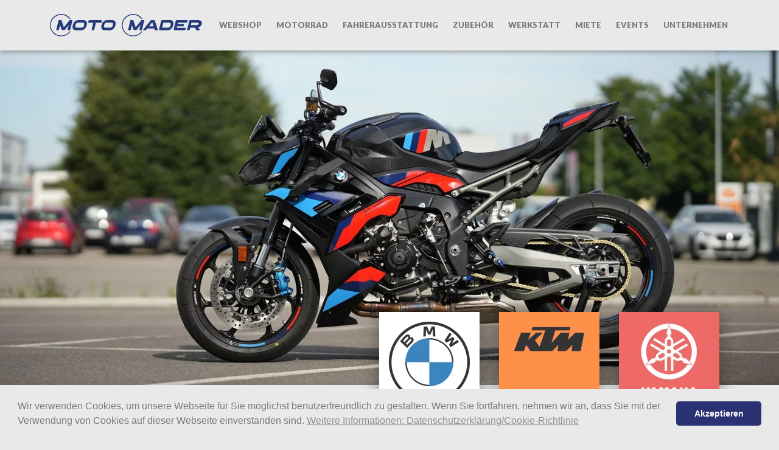

--- FILE ---
content_type: text/html; charset=UTF-8
request_url: https://www.moto-mader.ch/de/unternehmen/datenschutz
body_size: 16422
content:
<!DOCTYPE html>
<html lang="de">
<head>
            <meta charset="UTF-8">
<meta name="viewport" content="width=device-width, initial-scale=1">


    <title>Datenschutz bei Moto Mader – deine Daten sind bei uns sicher</title>
    <meta name="theme-color" content="#FFFFFF" />
<meta name="msapplication-TileColor" content="#da532c" />
<meta name="description" content="Moto Mader legt grossen Wert auf Datenschutz: Erfahre, wie wir mit deinen persönlichen Daten umgehen – transparent, sicher und im Einklang mit geltendem Recht." />

    
    <link href="/cache-buster-1746173190/img/ico/apple-touch-icon.png" rel="apple-touch-icon-precomposed" sizes="180x180" />
<link href="/cache-buster-1746173190/img/ico/favicon-32x32.png" rel="icon" type="image/png" sizes="32x32" />
<link href="/cache-buster-1746173190/img/ico/favicon-16x16.png" rel="icon" type="image/png" sizes="16x16" />
<link href="/cache-buster-1746173190/img/ico/site.webmanifest" rel="manifest" />
<link href="/cache-buster-1746173190/img/ico/safari-pinned-tab.svg" rel="mask-icon" />
<link href="https://fonts.googleapis.com/css?family=Lato:300,400,700,900" media="screen" rel="stylesheet" type="text/css" />
<link href="https://fast.fonts.net/cssapi/3726c671-7402-45f0-adb2-531480ecce94.css" media="screen" rel="stylesheet" type="text/css" />
<link href="https://cdn.jsdelivr.net/npm/slick-carousel@1.8.1/slick/slick.css" media="screen" rel="stylesheet" type="text/css" />

    <script src="https://cdn.jsdelivr.net/npm/cookieconsent@3/build/cookieconsent.min.js"></script>
<script src="/cache-buster-1768552077/dist/motomader.bundle.js"></script>
<script>
    //<!--
                var _config = _config || {};
            _config.googleRecaptcha = {
                debug: '',
                publicKey: '6LcNaqAcAAAAALd6E3sr9FBZdjNIaGhH6Koa9z35',
                querySelector: ".google-recaptcha",
                defaultAction: 'default',
            };
        //-->
</script>
<script>
    //<!--
            (function(i,s,o,g,r,a,m){i['GoogleAnalyticsObject']=r;i[r]=i[r]||function(){
        (i[r].q=i[r].q||[]).push(arguments)},i[r].l=1*new Date();a=s.createElement(o),
        m=s.getElementsByTagName(o)[0];a.async=1;a.src=g;m.parentNode.insertBefore(a,m)
        })(window,document,'script','//www.google-analytics.com/analytics.js','ga');  

        ga('create', 'UA-46449041-1');
        if (typeof _gaqPageView != "undefined"){
            ga('send', 'pageview', _gaqPageView);
        } else {
            ga('send', 'pageview');
        }
        //-->
</script>

    
<!-- Google Tag Manager -->
<script>(function(w,d,s,l,i){w[l]=w[l]||[];w[l].push({'gtm.start':
new Date().getTime(),event:'gtm.js'});var f=d.getElementsByTagName(s)[0],
j=d.createElement(s),dl=l!='dataLayer'?'&l='+l:'';j.async=true;j.src=
'https://www.googletagmanager.com/gtm.js?id='+i+dl;f.parentNode.insertBefore(j,f);
})(window,document,'script','dataLayer','GTM-PJLQZH3B');</script>
<!-- End Google Tag Manager -->
</head>
<body>


<!-- Google Tag Manager (noscript) -->
<noscript><iframe src="https://www.googletagmanager.com/ns.html?id=GTM-PJLQZH3B"
height="0" width="0" style="display:none;visibility:hidden"></iframe></noscript>
<!-- End Google Tag Manager (noscript) -->

                            


<nav class="navbar main navbar-expand-lg">
    <div class="container">
        <a class="navbar-brand" href="/"><img src="/dist/img/logo.svg" class="img-responsive" alt="logo" width="180" /></a>
        <button class="navbar-toggler" type="button" data-bs-toggle="offcanvas" data-bs-target="#mobileNav" aria-controls="mobileNav" aria-expanded="false" aria-label="Toggle navigation">
            <span class="bi bi-list"></span>
        </button>
        <div class="collapse navbar-collapse">
            <ul class="navbar-nav moto-link">
                                                                                                                                                                                                            <li class="nav-item">
                            <a class="nav-link" href="https://www.motoshop24.ch/" target="_blank">webshop</a>
                        </li>
                                                                                <li class="nav-item">
                            <a class="nav-link" href="/de/Motorrad" target="">Motorrad</a>
                        </li>
                                                                                <li class="nav-item">
                            <a class="nav-link" href="/de/fahrerausstattung" target="">Fahrerausstattung</a>
                        </li>
                                                                                <li class="nav-item">
                            <a class="nav-link" href="/de/zubehoer" target="">Zubehör</a>
                        </li>
                                                                                <li class="nav-item">
                            <a class="nav-link" href="/de/werkstatt" target="">Werkstatt</a>
                        </li>
                                                                                <li class="nav-item">
                            <a class="nav-link" href="/de/miete" target="">Miete</a>
                        </li>
                                                                                <li class="nav-item">
                            <a class="nav-link" href="/de/events" target="">Events</a>
                        </li>
                                                                                <li class="nav-item">
                            <a class="nav-link" href="/de/unternehmen" target="">unternehmen</a>
                        </li>
                                                </ul>
        </div>
    </div>
</nav>

                <header class="standard-slider">
    <div id="header-slider" class="carousel slide carousel-fade" data-bs-ride="carousel">
        <div class="carousel-inner">
                                                                <div class="carousel-item active">
                                                <picture >
	<source srcset="/01_home/01_moto-mader-home/09_slider/01_startseite_motorrad_miete/gebrauchte_bilder/image-thumb__19254__slide/01_m1000r~-~media--cae04895--query.webp 1x, /01_home/01_moto-mader-home/09_slider/01_startseite_motorrad_miete/gebrauchte_bilder/image-thumb__19254__slide/01_m1000r~-~media--cae04895--query@2x.webp 2x" media="(min-width: 1700px)" type="image/webp" />
	<source srcset="/01_home/01_moto-mader-home/09_slider/01_startseite_motorrad_miete/gebrauchte_bilder/image-thumb__19254__slide/01_m1000r~-~media--cae04895--query.jpg 1x, /01_home/01_moto-mader-home/09_slider/01_startseite_motorrad_miete/gebrauchte_bilder/image-thumb__19254__slide/01_m1000r~-~media--cae04895--query@2x.jpg 2x" media="(min-width: 1700px)" type="image/jpeg" />
	<source srcset="/01_home/01_moto-mader-home/09_slider/01_startseite_motorrad_miete/gebrauchte_bilder/image-thumb__19254__slide/01_m1000r~-~media--08a5fdd3--query.webp 1x, /01_home/01_moto-mader-home/09_slider/01_startseite_motorrad_miete/gebrauchte_bilder/image-thumb__19254__slide/01_m1000r~-~media--08a5fdd3--query@2x.webp 2x" media="(min-width: 992px)" type="image/webp" />
	<source srcset="/01_home/01_moto-mader-home/09_slider/01_startseite_motorrad_miete/gebrauchte_bilder/image-thumb__19254__slide/01_m1000r~-~media--08a5fdd3--query.jpg 1x, /01_home/01_moto-mader-home/09_slider/01_startseite_motorrad_miete/gebrauchte_bilder/image-thumb__19254__slide/01_m1000r~-~media--08a5fdd3--query@2x.jpg 2x" media="(min-width: 992px)" type="image/jpeg" />
	<source srcset="/01_home/01_moto-mader-home/09_slider/01_startseite_motorrad_miete/gebrauchte_bilder/image-thumb__19254__slide/01_m1000r~-~media--df42eb16--query.webp 1x, /01_home/01_moto-mader-home/09_slider/01_startseite_motorrad_miete/gebrauchte_bilder/image-thumb__19254__slide/01_m1000r~-~media--df42eb16--query@2x.webp 2x" media="(min-width: 768px)" type="image/webp" />
	<source srcset="/01_home/01_moto-mader-home/09_slider/01_startseite_motorrad_miete/gebrauchte_bilder/image-thumb__19254__slide/01_m1000r~-~media--df42eb16--query.jpg 1x, /01_home/01_moto-mader-home/09_slider/01_startseite_motorrad_miete/gebrauchte_bilder/image-thumb__19254__slide/01_m1000r~-~media--df42eb16--query@2x.jpg 2x" media="(min-width: 768px)" type="image/jpeg" />
	<source srcset="/01_home/01_moto-mader-home/09_slider/01_startseite_motorrad_miete/gebrauchte_bilder/image-thumb__19254__slide/01_m1000r~-~media--4f35149e--query.webp 1x, /01_home/01_moto-mader-home/09_slider/01_startseite_motorrad_miete/gebrauchte_bilder/image-thumb__19254__slide/01_m1000r~-~media--4f35149e--query@2x.webp 2x" media="(min-width: 576px)" type="image/webp" />
	<source srcset="/01_home/01_moto-mader-home/09_slider/01_startseite_motorrad_miete/gebrauchte_bilder/image-thumb__19254__slide/01_m1000r~-~media--4f35149e--query.jpg 1x, /01_home/01_moto-mader-home/09_slider/01_startseite_motorrad_miete/gebrauchte_bilder/image-thumb__19254__slide/01_m1000r~-~media--4f35149e--query@2x.jpg 2x" media="(min-width: 576px)" type="image/jpeg" />
	<source srcset="/01_home/01_moto-mader-home/09_slider/01_startseite_motorrad_miete/gebrauchte_bilder/image-thumb__19254__slide/01_m1000r~-~media--5abec06c--query.webp 1x, /01_home/01_moto-mader-home/09_slider/01_startseite_motorrad_miete/gebrauchte_bilder/image-thumb__19254__slide/01_m1000r~-~media--5abec06c--query@2x.webp 2x" media="(max-width: 576px)" type="image/webp" />
	<source srcset="/01_home/01_moto-mader-home/09_slider/01_startseite_motorrad_miete/gebrauchte_bilder/image-thumb__19254__slide/01_m1000r~-~media--5abec06c--query.jpg 1x, /01_home/01_moto-mader-home/09_slider/01_startseite_motorrad_miete/gebrauchte_bilder/image-thumb__19254__slide/01_m1000r~-~media--5abec06c--query@2x.jpg 2x" media="(max-width: 576px)" type="image/jpeg" />
	<source srcset="/01_home/01_moto-mader-home/09_slider/01_startseite_motorrad_miete/gebrauchte_bilder/image-thumb__19254__slide/01_m1000r.webp 1x, /01_home/01_moto-mader-home/09_slider/01_startseite_motorrad_miete/gebrauchte_bilder/image-thumb__19254__slide/01_m1000r@2x.webp 2x" type="image/webp" />
	<source srcset="/01_home/01_moto-mader-home/09_slider/01_startseite_motorrad_miete/gebrauchte_bilder/image-thumb__19254__slide/01_m1000r.jpg 1x, /01_home/01_moto-mader-home/09_slider/01_startseite_motorrad_miete/gebrauchte_bilder/image-thumb__19254__slide/01_m1000r@2x.jpg 2x" type="image/jpeg" />
	<img src="/01_home/01_moto-mader-home/09_slider/01_startseite_motorrad_miete/gebrauchte_bilder/image-thumb__19254__slide/01_m1000r.jpg" width="3000" height="550" alt="" loading="lazy" />
</picture>

                                            </div>
                                                                    <div class="carousel-item ">
                                                <picture >
	<source srcset="/01_home/01_moto-mader-home/09_slider/01_startseite_motorrad_miete/gebrauchte_bilder/image-thumb__19259__slide/02_bmw_RR_Rubystar~-~media--cae04895--query.webp 1x, /01_home/01_moto-mader-home/09_slider/01_startseite_motorrad_miete/gebrauchte_bilder/image-thumb__19259__slide/02_bmw_RR_Rubystar~-~media--cae04895--query@2x.webp 2x" media="(min-width: 1700px)" type="image/webp" />
	<source srcset="/01_home/01_moto-mader-home/09_slider/01_startseite_motorrad_miete/gebrauchte_bilder/image-thumb__19259__slide/02_bmw_RR_Rubystar~-~media--cae04895--query.jpg 1x, /01_home/01_moto-mader-home/09_slider/01_startseite_motorrad_miete/gebrauchte_bilder/image-thumb__19259__slide/02_bmw_RR_Rubystar~-~media--cae04895--query@2x.jpg 2x" media="(min-width: 1700px)" type="image/jpeg" />
	<source srcset="/01_home/01_moto-mader-home/09_slider/01_startseite_motorrad_miete/gebrauchte_bilder/image-thumb__19259__slide/02_bmw_RR_Rubystar~-~media--08a5fdd3--query.webp 1x, /01_home/01_moto-mader-home/09_slider/01_startseite_motorrad_miete/gebrauchte_bilder/image-thumb__19259__slide/02_bmw_RR_Rubystar~-~media--08a5fdd3--query@2x.webp 2x" media="(min-width: 992px)" type="image/webp" />
	<source srcset="/01_home/01_moto-mader-home/09_slider/01_startseite_motorrad_miete/gebrauchte_bilder/image-thumb__19259__slide/02_bmw_RR_Rubystar~-~media--08a5fdd3--query.jpg 1x, /01_home/01_moto-mader-home/09_slider/01_startseite_motorrad_miete/gebrauchte_bilder/image-thumb__19259__slide/02_bmw_RR_Rubystar~-~media--08a5fdd3--query@2x.jpg 2x" media="(min-width: 992px)" type="image/jpeg" />
	<source srcset="/01_home/01_moto-mader-home/09_slider/01_startseite_motorrad_miete/gebrauchte_bilder/image-thumb__19259__slide/02_bmw_RR_Rubystar~-~media--df42eb16--query.webp 1x, /01_home/01_moto-mader-home/09_slider/01_startseite_motorrad_miete/gebrauchte_bilder/image-thumb__19259__slide/02_bmw_RR_Rubystar~-~media--df42eb16--query@2x.webp 2x" media="(min-width: 768px)" type="image/webp" />
	<source srcset="/01_home/01_moto-mader-home/09_slider/01_startseite_motorrad_miete/gebrauchte_bilder/image-thumb__19259__slide/02_bmw_RR_Rubystar~-~media--df42eb16--query.jpg 1x, /01_home/01_moto-mader-home/09_slider/01_startseite_motorrad_miete/gebrauchte_bilder/image-thumb__19259__slide/02_bmw_RR_Rubystar~-~media--df42eb16--query@2x.jpg 2x" media="(min-width: 768px)" type="image/jpeg" />
	<source srcset="/01_home/01_moto-mader-home/09_slider/01_startseite_motorrad_miete/gebrauchte_bilder/image-thumb__19259__slide/02_bmw_RR_Rubystar~-~media--4f35149e--query.webp 1x, /01_home/01_moto-mader-home/09_slider/01_startseite_motorrad_miete/gebrauchte_bilder/image-thumb__19259__slide/02_bmw_RR_Rubystar~-~media--4f35149e--query@2x.webp 2x" media="(min-width: 576px)" type="image/webp" />
	<source srcset="/01_home/01_moto-mader-home/09_slider/01_startseite_motorrad_miete/gebrauchte_bilder/image-thumb__19259__slide/02_bmw_RR_Rubystar~-~media--4f35149e--query.jpg 1x, /01_home/01_moto-mader-home/09_slider/01_startseite_motorrad_miete/gebrauchte_bilder/image-thumb__19259__slide/02_bmw_RR_Rubystar~-~media--4f35149e--query@2x.jpg 2x" media="(min-width: 576px)" type="image/jpeg" />
	<source srcset="/01_home/01_moto-mader-home/09_slider/01_startseite_motorrad_miete/gebrauchte_bilder/image-thumb__19259__slide/02_bmw_RR_Rubystar~-~media--5abec06c--query.webp 1x, /01_home/01_moto-mader-home/09_slider/01_startseite_motorrad_miete/gebrauchte_bilder/image-thumb__19259__slide/02_bmw_RR_Rubystar~-~media--5abec06c--query@2x.webp 2x" media="(max-width: 576px)" type="image/webp" />
	<source srcset="/01_home/01_moto-mader-home/09_slider/01_startseite_motorrad_miete/gebrauchte_bilder/image-thumb__19259__slide/02_bmw_RR_Rubystar~-~media--5abec06c--query.jpg 1x, /01_home/01_moto-mader-home/09_slider/01_startseite_motorrad_miete/gebrauchte_bilder/image-thumb__19259__slide/02_bmw_RR_Rubystar~-~media--5abec06c--query@2x.jpg 2x" media="(max-width: 576px)" type="image/jpeg" />
	<source srcset="/01_home/01_moto-mader-home/09_slider/01_startseite_motorrad_miete/gebrauchte_bilder/image-thumb__19259__slide/02_bmw_RR_Rubystar.webp 1x, /01_home/01_moto-mader-home/09_slider/01_startseite_motorrad_miete/gebrauchte_bilder/image-thumb__19259__slide/02_bmw_RR_Rubystar@2x.webp 2x" type="image/webp" />
	<source srcset="/01_home/01_moto-mader-home/09_slider/01_startseite_motorrad_miete/gebrauchte_bilder/image-thumb__19259__slide/02_bmw_RR_Rubystar.jpg 1x, /01_home/01_moto-mader-home/09_slider/01_startseite_motorrad_miete/gebrauchte_bilder/image-thumb__19259__slide/02_bmw_RR_Rubystar@2x.jpg 2x" type="image/jpeg" />
	<img src="/01_home/01_moto-mader-home/09_slider/01_startseite_motorrad_miete/gebrauchte_bilder/image-thumb__19259__slide/02_bmw_RR_Rubystar.jpg" width="3000" height="550" alt="" loading="lazy" />
</picture>

                                            </div>
                                                                    <div class="carousel-item ">
                                                <picture >
	<source srcset="/01_home/01_moto-mader-home/09_slider/01_startseite_motorrad_miete/gebrauchte_bilder/image-thumb__19258__slide/03_yamaha_R9~-~media--cae04895--query.webp 1x, /01_home/01_moto-mader-home/09_slider/01_startseite_motorrad_miete/gebrauchte_bilder/image-thumb__19258__slide/03_yamaha_R9~-~media--cae04895--query@2x.webp 2x" media="(min-width: 1700px)" type="image/webp" />
	<source srcset="/01_home/01_moto-mader-home/09_slider/01_startseite_motorrad_miete/gebrauchte_bilder/image-thumb__19258__slide/03_yamaha_R9~-~media--cae04895--query.jpg 1x, /01_home/01_moto-mader-home/09_slider/01_startseite_motorrad_miete/gebrauchte_bilder/image-thumb__19258__slide/03_yamaha_R9~-~media--cae04895--query@2x.jpg 2x" media="(min-width: 1700px)" type="image/jpeg" />
	<source srcset="/01_home/01_moto-mader-home/09_slider/01_startseite_motorrad_miete/gebrauchte_bilder/image-thumb__19258__slide/03_yamaha_R9~-~media--08a5fdd3--query.webp 1x, /01_home/01_moto-mader-home/09_slider/01_startseite_motorrad_miete/gebrauchte_bilder/image-thumb__19258__slide/03_yamaha_R9~-~media--08a5fdd3--query@2x.webp 2x" media="(min-width: 992px)" type="image/webp" />
	<source srcset="/01_home/01_moto-mader-home/09_slider/01_startseite_motorrad_miete/gebrauchte_bilder/image-thumb__19258__slide/03_yamaha_R9~-~media--08a5fdd3--query.jpg 1x, /01_home/01_moto-mader-home/09_slider/01_startseite_motorrad_miete/gebrauchte_bilder/image-thumb__19258__slide/03_yamaha_R9~-~media--08a5fdd3--query@2x.jpg 2x" media="(min-width: 992px)" type="image/jpeg" />
	<source srcset="/01_home/01_moto-mader-home/09_slider/01_startseite_motorrad_miete/gebrauchte_bilder/image-thumb__19258__slide/03_yamaha_R9~-~media--df42eb16--query.webp 1x, /01_home/01_moto-mader-home/09_slider/01_startseite_motorrad_miete/gebrauchte_bilder/image-thumb__19258__slide/03_yamaha_R9~-~media--df42eb16--query@2x.webp 2x" media="(min-width: 768px)" type="image/webp" />
	<source srcset="/01_home/01_moto-mader-home/09_slider/01_startseite_motorrad_miete/gebrauchte_bilder/image-thumb__19258__slide/03_yamaha_R9~-~media--df42eb16--query.jpg 1x, /01_home/01_moto-mader-home/09_slider/01_startseite_motorrad_miete/gebrauchte_bilder/image-thumb__19258__slide/03_yamaha_R9~-~media--df42eb16--query@2x.jpg 2x" media="(min-width: 768px)" type="image/jpeg" />
	<source srcset="/01_home/01_moto-mader-home/09_slider/01_startseite_motorrad_miete/gebrauchte_bilder/image-thumb__19258__slide/03_yamaha_R9~-~media--4f35149e--query.webp 1x, /01_home/01_moto-mader-home/09_slider/01_startseite_motorrad_miete/gebrauchte_bilder/image-thumb__19258__slide/03_yamaha_R9~-~media--4f35149e--query@2x.webp 2x" media="(min-width: 576px)" type="image/webp" />
	<source srcset="/01_home/01_moto-mader-home/09_slider/01_startseite_motorrad_miete/gebrauchte_bilder/image-thumb__19258__slide/03_yamaha_R9~-~media--4f35149e--query.jpg 1x, /01_home/01_moto-mader-home/09_slider/01_startseite_motorrad_miete/gebrauchte_bilder/image-thumb__19258__slide/03_yamaha_R9~-~media--4f35149e--query@2x.jpg 2x" media="(min-width: 576px)" type="image/jpeg" />
	<source srcset="/01_home/01_moto-mader-home/09_slider/01_startseite_motorrad_miete/gebrauchte_bilder/image-thumb__19258__slide/03_yamaha_R9~-~media--5abec06c--query.webp 1x, /01_home/01_moto-mader-home/09_slider/01_startseite_motorrad_miete/gebrauchte_bilder/image-thumb__19258__slide/03_yamaha_R9~-~media--5abec06c--query@2x.webp 2x" media="(max-width: 576px)" type="image/webp" />
	<source srcset="/01_home/01_moto-mader-home/09_slider/01_startseite_motorrad_miete/gebrauchte_bilder/image-thumb__19258__slide/03_yamaha_R9~-~media--5abec06c--query.jpg 1x, /01_home/01_moto-mader-home/09_slider/01_startseite_motorrad_miete/gebrauchte_bilder/image-thumb__19258__slide/03_yamaha_R9~-~media--5abec06c--query@2x.jpg 2x" media="(max-width: 576px)" type="image/jpeg" />
	<source srcset="/01_home/01_moto-mader-home/09_slider/01_startseite_motorrad_miete/gebrauchte_bilder/image-thumb__19258__slide/03_yamaha_R9.webp 1x, /01_home/01_moto-mader-home/09_slider/01_startseite_motorrad_miete/gebrauchte_bilder/image-thumb__19258__slide/03_yamaha_R9@2x.webp 2x" type="image/webp" />
	<source srcset="/01_home/01_moto-mader-home/09_slider/01_startseite_motorrad_miete/gebrauchte_bilder/image-thumb__19258__slide/03_yamaha_R9.jpg 1x, /01_home/01_moto-mader-home/09_slider/01_startseite_motorrad_miete/gebrauchte_bilder/image-thumb__19258__slide/03_yamaha_R9@2x.jpg 2x" type="image/jpeg" />
	<img src="/01_home/01_moto-mader-home/09_slider/01_startseite_motorrad_miete/gebrauchte_bilder/image-thumb__19258__slide/03_yamaha_R9.jpg" width="3000" height="550" alt="" loading="lazy" />
</picture>

                                            </div>
                                                                    <div class="carousel-item ">
                                                <picture >
	<source srcset="/01_home/01_moto-mader-home/09_slider/01_startseite_motorrad_miete/gebrauchte_bilder/image-thumb__19257__slide/04_yamaha_tracer9~-~media--cae04895--query.webp 1x, /01_home/01_moto-mader-home/09_slider/01_startseite_motorrad_miete/gebrauchte_bilder/image-thumb__19257__slide/04_yamaha_tracer9~-~media--cae04895--query@2x.webp 2x" media="(min-width: 1700px)" type="image/webp" />
	<source srcset="/01_home/01_moto-mader-home/09_slider/01_startseite_motorrad_miete/gebrauchte_bilder/image-thumb__19257__slide/04_yamaha_tracer9~-~media--cae04895--query.jpg 1x, /01_home/01_moto-mader-home/09_slider/01_startseite_motorrad_miete/gebrauchte_bilder/image-thumb__19257__slide/04_yamaha_tracer9~-~media--cae04895--query@2x.jpg 2x" media="(min-width: 1700px)" type="image/jpeg" />
	<source srcset="/01_home/01_moto-mader-home/09_slider/01_startseite_motorrad_miete/gebrauchte_bilder/image-thumb__19257__slide/04_yamaha_tracer9~-~media--08a5fdd3--query.webp 1x, /01_home/01_moto-mader-home/09_slider/01_startseite_motorrad_miete/gebrauchte_bilder/image-thumb__19257__slide/04_yamaha_tracer9~-~media--08a5fdd3--query@2x.webp 2x" media="(min-width: 992px)" type="image/webp" />
	<source srcset="/01_home/01_moto-mader-home/09_slider/01_startseite_motorrad_miete/gebrauchte_bilder/image-thumb__19257__slide/04_yamaha_tracer9~-~media--08a5fdd3--query.jpg 1x, /01_home/01_moto-mader-home/09_slider/01_startseite_motorrad_miete/gebrauchte_bilder/image-thumb__19257__slide/04_yamaha_tracer9~-~media--08a5fdd3--query@2x.jpg 2x" media="(min-width: 992px)" type="image/jpeg" />
	<source srcset="/01_home/01_moto-mader-home/09_slider/01_startseite_motorrad_miete/gebrauchte_bilder/image-thumb__19257__slide/04_yamaha_tracer9~-~media--df42eb16--query.webp 1x, /01_home/01_moto-mader-home/09_slider/01_startseite_motorrad_miete/gebrauchte_bilder/image-thumb__19257__slide/04_yamaha_tracer9~-~media--df42eb16--query@2x.webp 2x" media="(min-width: 768px)" type="image/webp" />
	<source srcset="/01_home/01_moto-mader-home/09_slider/01_startseite_motorrad_miete/gebrauchte_bilder/image-thumb__19257__slide/04_yamaha_tracer9~-~media--df42eb16--query.jpg 1x, /01_home/01_moto-mader-home/09_slider/01_startseite_motorrad_miete/gebrauchte_bilder/image-thumb__19257__slide/04_yamaha_tracer9~-~media--df42eb16--query@2x.jpg 2x" media="(min-width: 768px)" type="image/jpeg" />
	<source srcset="/01_home/01_moto-mader-home/09_slider/01_startseite_motorrad_miete/gebrauchte_bilder/image-thumb__19257__slide/04_yamaha_tracer9~-~media--4f35149e--query.webp 1x, /01_home/01_moto-mader-home/09_slider/01_startseite_motorrad_miete/gebrauchte_bilder/image-thumb__19257__slide/04_yamaha_tracer9~-~media--4f35149e--query@2x.webp 2x" media="(min-width: 576px)" type="image/webp" />
	<source srcset="/01_home/01_moto-mader-home/09_slider/01_startseite_motorrad_miete/gebrauchte_bilder/image-thumb__19257__slide/04_yamaha_tracer9~-~media--4f35149e--query.jpg 1x, /01_home/01_moto-mader-home/09_slider/01_startseite_motorrad_miete/gebrauchte_bilder/image-thumb__19257__slide/04_yamaha_tracer9~-~media--4f35149e--query@2x.jpg 2x" media="(min-width: 576px)" type="image/jpeg" />
	<source srcset="/01_home/01_moto-mader-home/09_slider/01_startseite_motorrad_miete/gebrauchte_bilder/image-thumb__19257__slide/04_yamaha_tracer9~-~media--5abec06c--query.webp 1x, /01_home/01_moto-mader-home/09_slider/01_startseite_motorrad_miete/gebrauchte_bilder/image-thumb__19257__slide/04_yamaha_tracer9~-~media--5abec06c--query@2x.webp 2x" media="(max-width: 576px)" type="image/webp" />
	<source srcset="/01_home/01_moto-mader-home/09_slider/01_startseite_motorrad_miete/gebrauchte_bilder/image-thumb__19257__slide/04_yamaha_tracer9~-~media--5abec06c--query.jpg 1x, /01_home/01_moto-mader-home/09_slider/01_startseite_motorrad_miete/gebrauchte_bilder/image-thumb__19257__slide/04_yamaha_tracer9~-~media--5abec06c--query@2x.jpg 2x" media="(max-width: 576px)" type="image/jpeg" />
	<source srcset="/01_home/01_moto-mader-home/09_slider/01_startseite_motorrad_miete/gebrauchte_bilder/image-thumb__19257__slide/04_yamaha_tracer9.webp 1x, /01_home/01_moto-mader-home/09_slider/01_startseite_motorrad_miete/gebrauchte_bilder/image-thumb__19257__slide/04_yamaha_tracer9@2x.webp 2x" type="image/webp" />
	<source srcset="/01_home/01_moto-mader-home/09_slider/01_startseite_motorrad_miete/gebrauchte_bilder/image-thumb__19257__slide/04_yamaha_tracer9.jpg 1x, /01_home/01_moto-mader-home/09_slider/01_startseite_motorrad_miete/gebrauchte_bilder/image-thumb__19257__slide/04_yamaha_tracer9@2x.jpg 2x" type="image/jpeg" />
	<img src="/01_home/01_moto-mader-home/09_slider/01_startseite_motorrad_miete/gebrauchte_bilder/image-thumb__19257__slide/04_yamaha_tracer9.jpg" width="3000" height="550" alt="" loading="lazy" />
</picture>

                                            </div>
                                                                    <div class="carousel-item ">
                                                <picture >
	<source srcset="/01_home/01_moto-mader-home/09_slider/01_startseite_motorrad_miete/gebrauchte_bilder/image-thumb__19263__slide/06_bmw_RT~-~media--cae04895--query.webp 1x, /01_home/01_moto-mader-home/09_slider/01_startseite_motorrad_miete/gebrauchte_bilder/image-thumb__19263__slide/06_bmw_RT~-~media--cae04895--query@2x.webp 2x" media="(min-width: 1700px)" type="image/webp" />
	<source srcset="/01_home/01_moto-mader-home/09_slider/01_startseite_motorrad_miete/gebrauchte_bilder/image-thumb__19263__slide/06_bmw_RT~-~media--cae04895--query.jpg 1x, /01_home/01_moto-mader-home/09_slider/01_startseite_motorrad_miete/gebrauchte_bilder/image-thumb__19263__slide/06_bmw_RT~-~media--cae04895--query@2x.jpg 2x" media="(min-width: 1700px)" type="image/jpeg" />
	<source srcset="/01_home/01_moto-mader-home/09_slider/01_startseite_motorrad_miete/gebrauchte_bilder/image-thumb__19263__slide/06_bmw_RT~-~media--08a5fdd3--query.webp 1x, /01_home/01_moto-mader-home/09_slider/01_startseite_motorrad_miete/gebrauchte_bilder/image-thumb__19263__slide/06_bmw_RT~-~media--08a5fdd3--query@2x.webp 2x" media="(min-width: 992px)" type="image/webp" />
	<source srcset="/01_home/01_moto-mader-home/09_slider/01_startseite_motorrad_miete/gebrauchte_bilder/image-thumb__19263__slide/06_bmw_RT~-~media--08a5fdd3--query.jpg 1x, /01_home/01_moto-mader-home/09_slider/01_startseite_motorrad_miete/gebrauchte_bilder/image-thumb__19263__slide/06_bmw_RT~-~media--08a5fdd3--query@2x.jpg 2x" media="(min-width: 992px)" type="image/jpeg" />
	<source srcset="/01_home/01_moto-mader-home/09_slider/01_startseite_motorrad_miete/gebrauchte_bilder/image-thumb__19263__slide/06_bmw_RT~-~media--df42eb16--query.webp 1x, /01_home/01_moto-mader-home/09_slider/01_startseite_motorrad_miete/gebrauchte_bilder/image-thumb__19263__slide/06_bmw_RT~-~media--df42eb16--query@2x.webp 2x" media="(min-width: 768px)" type="image/webp" />
	<source srcset="/01_home/01_moto-mader-home/09_slider/01_startseite_motorrad_miete/gebrauchte_bilder/image-thumb__19263__slide/06_bmw_RT~-~media--df42eb16--query.jpg 1x, /01_home/01_moto-mader-home/09_slider/01_startseite_motorrad_miete/gebrauchte_bilder/image-thumb__19263__slide/06_bmw_RT~-~media--df42eb16--query@2x.jpg 2x" media="(min-width: 768px)" type="image/jpeg" />
	<source srcset="/01_home/01_moto-mader-home/09_slider/01_startseite_motorrad_miete/gebrauchte_bilder/image-thumb__19263__slide/06_bmw_RT~-~media--4f35149e--query.webp 1x, /01_home/01_moto-mader-home/09_slider/01_startseite_motorrad_miete/gebrauchte_bilder/image-thumb__19263__slide/06_bmw_RT~-~media--4f35149e--query@2x.webp 2x" media="(min-width: 576px)" type="image/webp" />
	<source srcset="/01_home/01_moto-mader-home/09_slider/01_startseite_motorrad_miete/gebrauchte_bilder/image-thumb__19263__slide/06_bmw_RT~-~media--4f35149e--query.jpg 1x, /01_home/01_moto-mader-home/09_slider/01_startseite_motorrad_miete/gebrauchte_bilder/image-thumb__19263__slide/06_bmw_RT~-~media--4f35149e--query@2x.jpg 2x" media="(min-width: 576px)" type="image/jpeg" />
	<source srcset="/01_home/01_moto-mader-home/09_slider/01_startseite_motorrad_miete/gebrauchte_bilder/image-thumb__19263__slide/06_bmw_RT~-~media--5abec06c--query.webp 1x, /01_home/01_moto-mader-home/09_slider/01_startseite_motorrad_miete/gebrauchte_bilder/image-thumb__19263__slide/06_bmw_RT~-~media--5abec06c--query@2x.webp 2x" media="(max-width: 576px)" type="image/webp" />
	<source srcset="/01_home/01_moto-mader-home/09_slider/01_startseite_motorrad_miete/gebrauchte_bilder/image-thumb__19263__slide/06_bmw_RT~-~media--5abec06c--query.jpg 1x, /01_home/01_moto-mader-home/09_slider/01_startseite_motorrad_miete/gebrauchte_bilder/image-thumb__19263__slide/06_bmw_RT~-~media--5abec06c--query@2x.jpg 2x" media="(max-width: 576px)" type="image/jpeg" />
	<source srcset="/01_home/01_moto-mader-home/09_slider/01_startseite_motorrad_miete/gebrauchte_bilder/image-thumb__19263__slide/06_bmw_RT.webp 1x, /01_home/01_moto-mader-home/09_slider/01_startseite_motorrad_miete/gebrauchte_bilder/image-thumb__19263__slide/06_bmw_RT@2x.webp 2x" type="image/webp" />
	<source srcset="/01_home/01_moto-mader-home/09_slider/01_startseite_motorrad_miete/gebrauchte_bilder/image-thumb__19263__slide/06_bmw_RT.jpg 1x, /01_home/01_moto-mader-home/09_slider/01_startseite_motorrad_miete/gebrauchte_bilder/image-thumb__19263__slide/06_bmw_RT@2x.jpg 2x" type="image/jpeg" />
	<img src="/01_home/01_moto-mader-home/09_slider/01_startseite_motorrad_miete/gebrauchte_bilder/image-thumb__19263__slide/06_bmw_RT.jpg" width="3000" height="550" alt="" loading="lazy" />
</picture>

                                            </div>
                                                                    <div class="carousel-item ">
                                                <picture >
	<source srcset="/01_home/01_moto-mader-home/09_slider/01_startseite_motorrad_miete/gebrauchte_bilder/image-thumb__19261__slide/07_KTM_990~-~media--cae04895--query.webp 1x, /01_home/01_moto-mader-home/09_slider/01_startseite_motorrad_miete/gebrauchte_bilder/image-thumb__19261__slide/07_KTM_990~-~media--cae04895--query@2x.webp 2x" media="(min-width: 1700px)" type="image/webp" />
	<source srcset="/01_home/01_moto-mader-home/09_slider/01_startseite_motorrad_miete/gebrauchte_bilder/image-thumb__19261__slide/07_KTM_990~-~media--cae04895--query.jpg 1x, /01_home/01_moto-mader-home/09_slider/01_startseite_motorrad_miete/gebrauchte_bilder/image-thumb__19261__slide/07_KTM_990~-~media--cae04895--query@2x.jpg 2x" media="(min-width: 1700px)" type="image/jpeg" />
	<source srcset="/01_home/01_moto-mader-home/09_slider/01_startseite_motorrad_miete/gebrauchte_bilder/image-thumb__19261__slide/07_KTM_990~-~media--08a5fdd3--query.webp 1x, /01_home/01_moto-mader-home/09_slider/01_startseite_motorrad_miete/gebrauchte_bilder/image-thumb__19261__slide/07_KTM_990~-~media--08a5fdd3--query@2x.webp 2x" media="(min-width: 992px)" type="image/webp" />
	<source srcset="/01_home/01_moto-mader-home/09_slider/01_startseite_motorrad_miete/gebrauchte_bilder/image-thumb__19261__slide/07_KTM_990~-~media--08a5fdd3--query.jpg 1x, /01_home/01_moto-mader-home/09_slider/01_startseite_motorrad_miete/gebrauchte_bilder/image-thumb__19261__slide/07_KTM_990~-~media--08a5fdd3--query@2x.jpg 2x" media="(min-width: 992px)" type="image/jpeg" />
	<source srcset="/01_home/01_moto-mader-home/09_slider/01_startseite_motorrad_miete/gebrauchte_bilder/image-thumb__19261__slide/07_KTM_990~-~media--df42eb16--query.webp 1x, /01_home/01_moto-mader-home/09_slider/01_startseite_motorrad_miete/gebrauchte_bilder/image-thumb__19261__slide/07_KTM_990~-~media--df42eb16--query@2x.webp 2x" media="(min-width: 768px)" type="image/webp" />
	<source srcset="/01_home/01_moto-mader-home/09_slider/01_startseite_motorrad_miete/gebrauchte_bilder/image-thumb__19261__slide/07_KTM_990~-~media--df42eb16--query.jpg 1x, /01_home/01_moto-mader-home/09_slider/01_startseite_motorrad_miete/gebrauchte_bilder/image-thumb__19261__slide/07_KTM_990~-~media--df42eb16--query@2x.jpg 2x" media="(min-width: 768px)" type="image/jpeg" />
	<source srcset="/01_home/01_moto-mader-home/09_slider/01_startseite_motorrad_miete/gebrauchte_bilder/image-thumb__19261__slide/07_KTM_990~-~media--4f35149e--query.webp 1x, /01_home/01_moto-mader-home/09_slider/01_startseite_motorrad_miete/gebrauchte_bilder/image-thumb__19261__slide/07_KTM_990~-~media--4f35149e--query@2x.webp 2x" media="(min-width: 576px)" type="image/webp" />
	<source srcset="/01_home/01_moto-mader-home/09_slider/01_startseite_motorrad_miete/gebrauchte_bilder/image-thumb__19261__slide/07_KTM_990~-~media--4f35149e--query.jpg 1x, /01_home/01_moto-mader-home/09_slider/01_startseite_motorrad_miete/gebrauchte_bilder/image-thumb__19261__slide/07_KTM_990~-~media--4f35149e--query@2x.jpg 2x" media="(min-width: 576px)" type="image/jpeg" />
	<source srcset="/01_home/01_moto-mader-home/09_slider/01_startseite_motorrad_miete/gebrauchte_bilder/image-thumb__19261__slide/07_KTM_990~-~media--5abec06c--query.webp 1x, /01_home/01_moto-mader-home/09_slider/01_startseite_motorrad_miete/gebrauchte_bilder/image-thumb__19261__slide/07_KTM_990~-~media--5abec06c--query@2x.webp 2x" media="(max-width: 576px)" type="image/webp" />
	<source srcset="/01_home/01_moto-mader-home/09_slider/01_startseite_motorrad_miete/gebrauchte_bilder/image-thumb__19261__slide/07_KTM_990~-~media--5abec06c--query.jpg 1x, /01_home/01_moto-mader-home/09_slider/01_startseite_motorrad_miete/gebrauchte_bilder/image-thumb__19261__slide/07_KTM_990~-~media--5abec06c--query@2x.jpg 2x" media="(max-width: 576px)" type="image/jpeg" />
	<source srcset="/01_home/01_moto-mader-home/09_slider/01_startseite_motorrad_miete/gebrauchte_bilder/image-thumb__19261__slide/07_KTM_990.webp 1x, /01_home/01_moto-mader-home/09_slider/01_startseite_motorrad_miete/gebrauchte_bilder/image-thumb__19261__slide/07_KTM_990@2x.webp 2x" type="image/webp" />
	<source srcset="/01_home/01_moto-mader-home/09_slider/01_startseite_motorrad_miete/gebrauchte_bilder/image-thumb__19261__slide/07_KTM_990.jpg 1x, /01_home/01_moto-mader-home/09_slider/01_startseite_motorrad_miete/gebrauchte_bilder/image-thumb__19261__slide/07_KTM_990@2x.jpg 2x" type="image/jpeg" />
	<img src="/01_home/01_moto-mader-home/09_slider/01_startseite_motorrad_miete/gebrauchte_bilder/image-thumb__19261__slide/07_KTM_990.jpg" width="3000" height="550" alt="" loading="lazy" />
</picture>

                                            </div>
                                                                    <div class="carousel-item ">
                                                <picture >
	<source srcset="/01_home/01_moto-mader-home/09_slider/01_startseite_motorrad_miete/gebrauchte_bilder/image-thumb__19264__slide/07_yamaha_r7~-~media--cae04895--query.webp 1x, /01_home/01_moto-mader-home/09_slider/01_startseite_motorrad_miete/gebrauchte_bilder/image-thumb__19264__slide/07_yamaha_r7~-~media--cae04895--query@2x.webp 2x" media="(min-width: 1700px)" type="image/webp" />
	<source srcset="/01_home/01_moto-mader-home/09_slider/01_startseite_motorrad_miete/gebrauchte_bilder/image-thumb__19264__slide/07_yamaha_r7~-~media--cae04895--query.jpg 1x, /01_home/01_moto-mader-home/09_slider/01_startseite_motorrad_miete/gebrauchte_bilder/image-thumb__19264__slide/07_yamaha_r7~-~media--cae04895--query@2x.jpg 2x" media="(min-width: 1700px)" type="image/jpeg" />
	<source srcset="/01_home/01_moto-mader-home/09_slider/01_startseite_motorrad_miete/gebrauchte_bilder/image-thumb__19264__slide/07_yamaha_r7~-~media--08a5fdd3--query.webp 1x, /01_home/01_moto-mader-home/09_slider/01_startseite_motorrad_miete/gebrauchte_bilder/image-thumb__19264__slide/07_yamaha_r7~-~media--08a5fdd3--query@2x.webp 2x" media="(min-width: 992px)" type="image/webp" />
	<source srcset="/01_home/01_moto-mader-home/09_slider/01_startseite_motorrad_miete/gebrauchte_bilder/image-thumb__19264__slide/07_yamaha_r7~-~media--08a5fdd3--query.jpg 1x, /01_home/01_moto-mader-home/09_slider/01_startseite_motorrad_miete/gebrauchte_bilder/image-thumb__19264__slide/07_yamaha_r7~-~media--08a5fdd3--query@2x.jpg 2x" media="(min-width: 992px)" type="image/jpeg" />
	<source srcset="/01_home/01_moto-mader-home/09_slider/01_startseite_motorrad_miete/gebrauchte_bilder/image-thumb__19264__slide/07_yamaha_r7~-~media--df42eb16--query.webp 1x, /01_home/01_moto-mader-home/09_slider/01_startseite_motorrad_miete/gebrauchte_bilder/image-thumb__19264__slide/07_yamaha_r7~-~media--df42eb16--query@2x.webp 2x" media="(min-width: 768px)" type="image/webp" />
	<source srcset="/01_home/01_moto-mader-home/09_slider/01_startseite_motorrad_miete/gebrauchte_bilder/image-thumb__19264__slide/07_yamaha_r7~-~media--df42eb16--query.jpg 1x, /01_home/01_moto-mader-home/09_slider/01_startseite_motorrad_miete/gebrauchte_bilder/image-thumb__19264__slide/07_yamaha_r7~-~media--df42eb16--query@2x.jpg 2x" media="(min-width: 768px)" type="image/jpeg" />
	<source srcset="/01_home/01_moto-mader-home/09_slider/01_startseite_motorrad_miete/gebrauchte_bilder/image-thumb__19264__slide/07_yamaha_r7~-~media--4f35149e--query.webp 1x, /01_home/01_moto-mader-home/09_slider/01_startseite_motorrad_miete/gebrauchte_bilder/image-thumb__19264__slide/07_yamaha_r7~-~media--4f35149e--query@2x.webp 2x" media="(min-width: 576px)" type="image/webp" />
	<source srcset="/01_home/01_moto-mader-home/09_slider/01_startseite_motorrad_miete/gebrauchte_bilder/image-thumb__19264__slide/07_yamaha_r7~-~media--4f35149e--query.jpg 1x, /01_home/01_moto-mader-home/09_slider/01_startseite_motorrad_miete/gebrauchte_bilder/image-thumb__19264__slide/07_yamaha_r7~-~media--4f35149e--query@2x.jpg 2x" media="(min-width: 576px)" type="image/jpeg" />
	<source srcset="/01_home/01_moto-mader-home/09_slider/01_startseite_motorrad_miete/gebrauchte_bilder/image-thumb__19264__slide/07_yamaha_r7~-~media--5abec06c--query.webp 1x, /01_home/01_moto-mader-home/09_slider/01_startseite_motorrad_miete/gebrauchte_bilder/image-thumb__19264__slide/07_yamaha_r7~-~media--5abec06c--query@2x.webp 2x" media="(max-width: 576px)" type="image/webp" />
	<source srcset="/01_home/01_moto-mader-home/09_slider/01_startseite_motorrad_miete/gebrauchte_bilder/image-thumb__19264__slide/07_yamaha_r7~-~media--5abec06c--query.jpg 1x, /01_home/01_moto-mader-home/09_slider/01_startseite_motorrad_miete/gebrauchte_bilder/image-thumb__19264__slide/07_yamaha_r7~-~media--5abec06c--query@2x.jpg 2x" media="(max-width: 576px)" type="image/jpeg" />
	<source srcset="/01_home/01_moto-mader-home/09_slider/01_startseite_motorrad_miete/gebrauchte_bilder/image-thumb__19264__slide/07_yamaha_r7.webp 1x, /01_home/01_moto-mader-home/09_slider/01_startseite_motorrad_miete/gebrauchte_bilder/image-thumb__19264__slide/07_yamaha_r7@2x.webp 2x" type="image/webp" />
	<source srcset="/01_home/01_moto-mader-home/09_slider/01_startseite_motorrad_miete/gebrauchte_bilder/image-thumb__19264__slide/07_yamaha_r7.jpg 1x, /01_home/01_moto-mader-home/09_slider/01_startseite_motorrad_miete/gebrauchte_bilder/image-thumb__19264__slide/07_yamaha_r7@2x.jpg 2x" type="image/jpeg" />
	<img src="/01_home/01_moto-mader-home/09_slider/01_startseite_motorrad_miete/gebrauchte_bilder/image-thumb__19264__slide/07_yamaha_r7.jpg" width="3000" height="550" alt="" loading="lazy" />
</picture>

                                            </div>
                                                                    <div class="carousel-item ">
                                                <picture >
	<source srcset="/01_home/01_moto-mader-home/09_slider/01_startseite_motorrad_miete/gebrauchte_bilder/image-thumb__19268__slide/08_yamaha_pink_r7~-~media--cae04895--query.webp 1x, /01_home/01_moto-mader-home/09_slider/01_startseite_motorrad_miete/gebrauchte_bilder/image-thumb__19268__slide/08_yamaha_pink_r7~-~media--cae04895--query@2x.webp 2x" media="(min-width: 1700px)" type="image/webp" />
	<source srcset="/01_home/01_moto-mader-home/09_slider/01_startseite_motorrad_miete/gebrauchte_bilder/image-thumb__19268__slide/08_yamaha_pink_r7~-~media--cae04895--query.jpg 1x, /01_home/01_moto-mader-home/09_slider/01_startseite_motorrad_miete/gebrauchte_bilder/image-thumb__19268__slide/08_yamaha_pink_r7~-~media--cae04895--query@2x.jpg 2x" media="(min-width: 1700px)" type="image/jpeg" />
	<source srcset="/01_home/01_moto-mader-home/09_slider/01_startseite_motorrad_miete/gebrauchte_bilder/image-thumb__19268__slide/08_yamaha_pink_r7~-~media--08a5fdd3--query.webp 1x, /01_home/01_moto-mader-home/09_slider/01_startseite_motorrad_miete/gebrauchte_bilder/image-thumb__19268__slide/08_yamaha_pink_r7~-~media--08a5fdd3--query@2x.webp 2x" media="(min-width: 992px)" type="image/webp" />
	<source srcset="/01_home/01_moto-mader-home/09_slider/01_startseite_motorrad_miete/gebrauchte_bilder/image-thumb__19268__slide/08_yamaha_pink_r7~-~media--08a5fdd3--query.jpg 1x, /01_home/01_moto-mader-home/09_slider/01_startseite_motorrad_miete/gebrauchte_bilder/image-thumb__19268__slide/08_yamaha_pink_r7~-~media--08a5fdd3--query@2x.jpg 2x" media="(min-width: 992px)" type="image/jpeg" />
	<source srcset="/01_home/01_moto-mader-home/09_slider/01_startseite_motorrad_miete/gebrauchte_bilder/image-thumb__19268__slide/08_yamaha_pink_r7~-~media--df42eb16--query.webp 1x, /01_home/01_moto-mader-home/09_slider/01_startseite_motorrad_miete/gebrauchte_bilder/image-thumb__19268__slide/08_yamaha_pink_r7~-~media--df42eb16--query@2x.webp 2x" media="(min-width: 768px)" type="image/webp" />
	<source srcset="/01_home/01_moto-mader-home/09_slider/01_startseite_motorrad_miete/gebrauchte_bilder/image-thumb__19268__slide/08_yamaha_pink_r7~-~media--df42eb16--query.jpg 1x, /01_home/01_moto-mader-home/09_slider/01_startseite_motorrad_miete/gebrauchte_bilder/image-thumb__19268__slide/08_yamaha_pink_r7~-~media--df42eb16--query@2x.jpg 2x" media="(min-width: 768px)" type="image/jpeg" />
	<source srcset="/01_home/01_moto-mader-home/09_slider/01_startseite_motorrad_miete/gebrauchte_bilder/image-thumb__19268__slide/08_yamaha_pink_r7~-~media--4f35149e--query.webp 1x, /01_home/01_moto-mader-home/09_slider/01_startseite_motorrad_miete/gebrauchte_bilder/image-thumb__19268__slide/08_yamaha_pink_r7~-~media--4f35149e--query@2x.webp 2x" media="(min-width: 576px)" type="image/webp" />
	<source srcset="/01_home/01_moto-mader-home/09_slider/01_startseite_motorrad_miete/gebrauchte_bilder/image-thumb__19268__slide/08_yamaha_pink_r7~-~media--4f35149e--query.jpg 1x, /01_home/01_moto-mader-home/09_slider/01_startseite_motorrad_miete/gebrauchte_bilder/image-thumb__19268__slide/08_yamaha_pink_r7~-~media--4f35149e--query@2x.jpg 2x" media="(min-width: 576px)" type="image/jpeg" />
	<source srcset="/01_home/01_moto-mader-home/09_slider/01_startseite_motorrad_miete/gebrauchte_bilder/image-thumb__19268__slide/08_yamaha_pink_r7~-~media--5abec06c--query.webp 1x, /01_home/01_moto-mader-home/09_slider/01_startseite_motorrad_miete/gebrauchte_bilder/image-thumb__19268__slide/08_yamaha_pink_r7~-~media--5abec06c--query@2x.webp 2x" media="(max-width: 576px)" type="image/webp" />
	<source srcset="/01_home/01_moto-mader-home/09_slider/01_startseite_motorrad_miete/gebrauchte_bilder/image-thumb__19268__slide/08_yamaha_pink_r7~-~media--5abec06c--query.jpg 1x, /01_home/01_moto-mader-home/09_slider/01_startseite_motorrad_miete/gebrauchte_bilder/image-thumb__19268__slide/08_yamaha_pink_r7~-~media--5abec06c--query@2x.jpg 2x" media="(max-width: 576px)" type="image/jpeg" />
	<source srcset="/01_home/01_moto-mader-home/09_slider/01_startseite_motorrad_miete/gebrauchte_bilder/image-thumb__19268__slide/08_yamaha_pink_r7.webp 1x, /01_home/01_moto-mader-home/09_slider/01_startseite_motorrad_miete/gebrauchte_bilder/image-thumb__19268__slide/08_yamaha_pink_r7@2x.webp 2x" type="image/webp" />
	<source srcset="/01_home/01_moto-mader-home/09_slider/01_startseite_motorrad_miete/gebrauchte_bilder/image-thumb__19268__slide/08_yamaha_pink_r7.jpg 1x, /01_home/01_moto-mader-home/09_slider/01_startseite_motorrad_miete/gebrauchte_bilder/image-thumb__19268__slide/08_yamaha_pink_r7@2x.jpg 2x" type="image/jpeg" />
	<img src="/01_home/01_moto-mader-home/09_slider/01_startseite_motorrad_miete/gebrauchte_bilder/image-thumb__19268__slide/08_yamaha_pink_r7.jpg" width="3000" height="550" alt="" loading="lazy" />
</picture>

                                            </div>
                                                                    <div class="carousel-item ">
                                                <picture >
	<source srcset="/01_home/01_moto-mader-home/09_slider/01_startseite_motorrad_miete/gebrauchte_bilder/image-thumb__19266__slide/09_BMW_RR_Green_Logo~-~media--cae04895--query.webp 1x, /01_home/01_moto-mader-home/09_slider/01_startseite_motorrad_miete/gebrauchte_bilder/image-thumb__19266__slide/09_BMW_RR_Green_Logo~-~media--cae04895--query@2x.webp 2x" media="(min-width: 1700px)" type="image/webp" />
	<source srcset="/01_home/01_moto-mader-home/09_slider/01_startseite_motorrad_miete/gebrauchte_bilder/image-thumb__19266__slide/09_BMW_RR_Green_Logo~-~media--cae04895--query.jpg 1x, /01_home/01_moto-mader-home/09_slider/01_startseite_motorrad_miete/gebrauchte_bilder/image-thumb__19266__slide/09_BMW_RR_Green_Logo~-~media--cae04895--query@2x.jpg 2x" media="(min-width: 1700px)" type="image/jpeg" />
	<source srcset="/01_home/01_moto-mader-home/09_slider/01_startseite_motorrad_miete/gebrauchte_bilder/image-thumb__19266__slide/09_BMW_RR_Green_Logo~-~media--08a5fdd3--query.webp 1x, /01_home/01_moto-mader-home/09_slider/01_startseite_motorrad_miete/gebrauchte_bilder/image-thumb__19266__slide/09_BMW_RR_Green_Logo~-~media--08a5fdd3--query@2x.webp 2x" media="(min-width: 992px)" type="image/webp" />
	<source srcset="/01_home/01_moto-mader-home/09_slider/01_startseite_motorrad_miete/gebrauchte_bilder/image-thumb__19266__slide/09_BMW_RR_Green_Logo~-~media--08a5fdd3--query.jpg 1x, /01_home/01_moto-mader-home/09_slider/01_startseite_motorrad_miete/gebrauchte_bilder/image-thumb__19266__slide/09_BMW_RR_Green_Logo~-~media--08a5fdd3--query@2x.jpg 2x" media="(min-width: 992px)" type="image/jpeg" />
	<source srcset="/01_home/01_moto-mader-home/09_slider/01_startseite_motorrad_miete/gebrauchte_bilder/image-thumb__19266__slide/09_BMW_RR_Green_Logo~-~media--df42eb16--query.webp 1x, /01_home/01_moto-mader-home/09_slider/01_startseite_motorrad_miete/gebrauchte_bilder/image-thumb__19266__slide/09_BMW_RR_Green_Logo~-~media--df42eb16--query@2x.webp 2x" media="(min-width: 768px)" type="image/webp" />
	<source srcset="/01_home/01_moto-mader-home/09_slider/01_startseite_motorrad_miete/gebrauchte_bilder/image-thumb__19266__slide/09_BMW_RR_Green_Logo~-~media--df42eb16--query.jpg 1x, /01_home/01_moto-mader-home/09_slider/01_startseite_motorrad_miete/gebrauchte_bilder/image-thumb__19266__slide/09_BMW_RR_Green_Logo~-~media--df42eb16--query@2x.jpg 2x" media="(min-width: 768px)" type="image/jpeg" />
	<source srcset="/01_home/01_moto-mader-home/09_slider/01_startseite_motorrad_miete/gebrauchte_bilder/image-thumb__19266__slide/09_BMW_RR_Green_Logo~-~media--4f35149e--query.webp 1x, /01_home/01_moto-mader-home/09_slider/01_startseite_motorrad_miete/gebrauchte_bilder/image-thumb__19266__slide/09_BMW_RR_Green_Logo~-~media--4f35149e--query@2x.webp 2x" media="(min-width: 576px)" type="image/webp" />
	<source srcset="/01_home/01_moto-mader-home/09_slider/01_startseite_motorrad_miete/gebrauchte_bilder/image-thumb__19266__slide/09_BMW_RR_Green_Logo~-~media--4f35149e--query.jpg 1x, /01_home/01_moto-mader-home/09_slider/01_startseite_motorrad_miete/gebrauchte_bilder/image-thumb__19266__slide/09_BMW_RR_Green_Logo~-~media--4f35149e--query@2x.jpg 2x" media="(min-width: 576px)" type="image/jpeg" />
	<source srcset="/01_home/01_moto-mader-home/09_slider/01_startseite_motorrad_miete/gebrauchte_bilder/image-thumb__19266__slide/09_BMW_RR_Green_Logo~-~media--5abec06c--query.webp 1x, /01_home/01_moto-mader-home/09_slider/01_startseite_motorrad_miete/gebrauchte_bilder/image-thumb__19266__slide/09_BMW_RR_Green_Logo~-~media--5abec06c--query@2x.webp 2x" media="(max-width: 576px)" type="image/webp" />
	<source srcset="/01_home/01_moto-mader-home/09_slider/01_startseite_motorrad_miete/gebrauchte_bilder/image-thumb__19266__slide/09_BMW_RR_Green_Logo~-~media--5abec06c--query.jpg 1x, /01_home/01_moto-mader-home/09_slider/01_startseite_motorrad_miete/gebrauchte_bilder/image-thumb__19266__slide/09_BMW_RR_Green_Logo~-~media--5abec06c--query@2x.jpg 2x" media="(max-width: 576px)" type="image/jpeg" />
	<source srcset="/01_home/01_moto-mader-home/09_slider/01_startseite_motorrad_miete/gebrauchte_bilder/image-thumb__19266__slide/09_BMW_RR_Green_Logo.webp 1x, /01_home/01_moto-mader-home/09_slider/01_startseite_motorrad_miete/gebrauchte_bilder/image-thumb__19266__slide/09_BMW_RR_Green_Logo@2x.webp 2x" type="image/webp" />
	<source srcset="/01_home/01_moto-mader-home/09_slider/01_startseite_motorrad_miete/gebrauchte_bilder/image-thumb__19266__slide/09_BMW_RR_Green_Logo.jpg 1x, /01_home/01_moto-mader-home/09_slider/01_startseite_motorrad_miete/gebrauchte_bilder/image-thumb__19266__slide/09_BMW_RR_Green_Logo@2x.jpg 2x" type="image/jpeg" />
	<img src="/01_home/01_moto-mader-home/09_slider/01_startseite_motorrad_miete/gebrauchte_bilder/image-thumb__19266__slide/09_BMW_RR_Green_Logo.jpg" width="3000" height="550" alt="" loading="lazy" />
</picture>

                                            </div>
                                                                    <div class="carousel-item ">
                                                <picture >
	<source srcset="/01_home/01_moto-mader-home/09_slider/01_startseite_motorrad_miete/gebrauchte_bilder/image-thumb__19269__slide/10_KTM_Logo~-~media--cae04895--query.webp 1x, /01_home/01_moto-mader-home/09_slider/01_startseite_motorrad_miete/gebrauchte_bilder/image-thumb__19269__slide/10_KTM_Logo~-~media--cae04895--query@2x.webp 2x" media="(min-width: 1700px)" type="image/webp" />
	<source srcset="/01_home/01_moto-mader-home/09_slider/01_startseite_motorrad_miete/gebrauchte_bilder/image-thumb__19269__slide/10_KTM_Logo~-~media--cae04895--query.jpg 1x, /01_home/01_moto-mader-home/09_slider/01_startseite_motorrad_miete/gebrauchte_bilder/image-thumb__19269__slide/10_KTM_Logo~-~media--cae04895--query@2x.jpg 2x" media="(min-width: 1700px)" type="image/jpeg" />
	<source srcset="/01_home/01_moto-mader-home/09_slider/01_startseite_motorrad_miete/gebrauchte_bilder/image-thumb__19269__slide/10_KTM_Logo~-~media--08a5fdd3--query.webp 1x, /01_home/01_moto-mader-home/09_slider/01_startseite_motorrad_miete/gebrauchte_bilder/image-thumb__19269__slide/10_KTM_Logo~-~media--08a5fdd3--query@2x.webp 2x" media="(min-width: 992px)" type="image/webp" />
	<source srcset="/01_home/01_moto-mader-home/09_slider/01_startseite_motorrad_miete/gebrauchte_bilder/image-thumb__19269__slide/10_KTM_Logo~-~media--08a5fdd3--query.jpg 1x, /01_home/01_moto-mader-home/09_slider/01_startseite_motorrad_miete/gebrauchte_bilder/image-thumb__19269__slide/10_KTM_Logo~-~media--08a5fdd3--query@2x.jpg 2x" media="(min-width: 992px)" type="image/jpeg" />
	<source srcset="/01_home/01_moto-mader-home/09_slider/01_startseite_motorrad_miete/gebrauchte_bilder/image-thumb__19269__slide/10_KTM_Logo~-~media--df42eb16--query.webp 1x, /01_home/01_moto-mader-home/09_slider/01_startseite_motorrad_miete/gebrauchte_bilder/image-thumb__19269__slide/10_KTM_Logo~-~media--df42eb16--query@2x.webp 2x" media="(min-width: 768px)" type="image/webp" />
	<source srcset="/01_home/01_moto-mader-home/09_slider/01_startseite_motorrad_miete/gebrauchte_bilder/image-thumb__19269__slide/10_KTM_Logo~-~media--df42eb16--query.jpg 1x, /01_home/01_moto-mader-home/09_slider/01_startseite_motorrad_miete/gebrauchte_bilder/image-thumb__19269__slide/10_KTM_Logo~-~media--df42eb16--query@2x.jpg 2x" media="(min-width: 768px)" type="image/jpeg" />
	<source srcset="/01_home/01_moto-mader-home/09_slider/01_startseite_motorrad_miete/gebrauchte_bilder/image-thumb__19269__slide/10_KTM_Logo~-~media--4f35149e--query.webp 1x, /01_home/01_moto-mader-home/09_slider/01_startseite_motorrad_miete/gebrauchte_bilder/image-thumb__19269__slide/10_KTM_Logo~-~media--4f35149e--query@2x.webp 2x" media="(min-width: 576px)" type="image/webp" />
	<source srcset="/01_home/01_moto-mader-home/09_slider/01_startseite_motorrad_miete/gebrauchte_bilder/image-thumb__19269__slide/10_KTM_Logo~-~media--4f35149e--query.jpg 1x, /01_home/01_moto-mader-home/09_slider/01_startseite_motorrad_miete/gebrauchte_bilder/image-thumb__19269__slide/10_KTM_Logo~-~media--4f35149e--query@2x.jpg 2x" media="(min-width: 576px)" type="image/jpeg" />
	<source srcset="/01_home/01_moto-mader-home/09_slider/01_startseite_motorrad_miete/gebrauchte_bilder/image-thumb__19269__slide/10_KTM_Logo~-~media--5abec06c--query.webp 1x, /01_home/01_moto-mader-home/09_slider/01_startseite_motorrad_miete/gebrauchte_bilder/image-thumb__19269__slide/10_KTM_Logo~-~media--5abec06c--query@2x.webp 2x" media="(max-width: 576px)" type="image/webp" />
	<source srcset="/01_home/01_moto-mader-home/09_slider/01_startseite_motorrad_miete/gebrauchte_bilder/image-thumb__19269__slide/10_KTM_Logo~-~media--5abec06c--query.jpg 1x, /01_home/01_moto-mader-home/09_slider/01_startseite_motorrad_miete/gebrauchte_bilder/image-thumb__19269__slide/10_KTM_Logo~-~media--5abec06c--query@2x.jpg 2x" media="(max-width: 576px)" type="image/jpeg" />
	<source srcset="/01_home/01_moto-mader-home/09_slider/01_startseite_motorrad_miete/gebrauchte_bilder/image-thumb__19269__slide/10_KTM_Logo.webp 1x, /01_home/01_moto-mader-home/09_slider/01_startseite_motorrad_miete/gebrauchte_bilder/image-thumb__19269__slide/10_KTM_Logo@2x.webp 2x" type="image/webp" />
	<source srcset="/01_home/01_moto-mader-home/09_slider/01_startseite_motorrad_miete/gebrauchte_bilder/image-thumb__19269__slide/10_KTM_Logo.jpg 1x, /01_home/01_moto-mader-home/09_slider/01_startseite_motorrad_miete/gebrauchte_bilder/image-thumb__19269__slide/10_KTM_Logo@2x.jpg 2x" type="image/jpeg" />
	<img src="/01_home/01_moto-mader-home/09_slider/01_startseite_motorrad_miete/gebrauchte_bilder/image-thumb__19269__slide/10_KTM_Logo.jpg" width="3000" height="550" alt="" loading="lazy" />
</picture>

                                            </div>
                                                                    <div class="carousel-item ">
                                                <picture >
	<source srcset="/01_home/01_moto-mader-home/09_slider/01_startseite_motorrad_miete/gebrauchte_bilder/image-thumb__16523__slide/11_moto_mader_ag_gebaeude_neu_logo~-~media--cae04895--query.webp 1x, /01_home/01_moto-mader-home/09_slider/01_startseite_motorrad_miete/gebrauchte_bilder/image-thumb__16523__slide/11_moto_mader_ag_gebaeude_neu_logo~-~media--cae04895--query@2x.webp 2x" media="(min-width: 1700px)" type="image/webp" />
	<source srcset="/01_home/01_moto-mader-home/09_slider/01_startseite_motorrad_miete/gebrauchte_bilder/image-thumb__16523__slide/11_moto_mader_ag_gebaeude_neu_logo~-~media--cae04895--query.jpg 1x, /01_home/01_moto-mader-home/09_slider/01_startseite_motorrad_miete/gebrauchte_bilder/image-thumb__16523__slide/11_moto_mader_ag_gebaeude_neu_logo~-~media--cae04895--query@2x.jpg 2x" media="(min-width: 1700px)" type="image/jpeg" />
	<source srcset="/01_home/01_moto-mader-home/09_slider/01_startseite_motorrad_miete/gebrauchte_bilder/image-thumb__16523__slide/11_moto_mader_ag_gebaeude_neu_logo~-~media--08a5fdd3--query.webp 1x, /01_home/01_moto-mader-home/09_slider/01_startseite_motorrad_miete/gebrauchte_bilder/image-thumb__16523__slide/11_moto_mader_ag_gebaeude_neu_logo~-~media--08a5fdd3--query@2x.webp 2x" media="(min-width: 992px)" type="image/webp" />
	<source srcset="/01_home/01_moto-mader-home/09_slider/01_startseite_motorrad_miete/gebrauchte_bilder/image-thumb__16523__slide/11_moto_mader_ag_gebaeude_neu_logo~-~media--08a5fdd3--query.jpg 1x, /01_home/01_moto-mader-home/09_slider/01_startseite_motorrad_miete/gebrauchte_bilder/image-thumb__16523__slide/11_moto_mader_ag_gebaeude_neu_logo~-~media--08a5fdd3--query@2x.jpg 2x" media="(min-width: 992px)" type="image/jpeg" />
	<source srcset="/01_home/01_moto-mader-home/09_slider/01_startseite_motorrad_miete/gebrauchte_bilder/image-thumb__16523__slide/11_moto_mader_ag_gebaeude_neu_logo~-~media--df42eb16--query.webp 1x, /01_home/01_moto-mader-home/09_slider/01_startseite_motorrad_miete/gebrauchte_bilder/image-thumb__16523__slide/11_moto_mader_ag_gebaeude_neu_logo~-~media--df42eb16--query@2x.webp 2x" media="(min-width: 768px)" type="image/webp" />
	<source srcset="/01_home/01_moto-mader-home/09_slider/01_startseite_motorrad_miete/gebrauchte_bilder/image-thumb__16523__slide/11_moto_mader_ag_gebaeude_neu_logo~-~media--df42eb16--query.jpg 1x, /01_home/01_moto-mader-home/09_slider/01_startseite_motorrad_miete/gebrauchte_bilder/image-thumb__16523__slide/11_moto_mader_ag_gebaeude_neu_logo~-~media--df42eb16--query@2x.jpg 2x" media="(min-width: 768px)" type="image/jpeg" />
	<source srcset="/01_home/01_moto-mader-home/09_slider/01_startseite_motorrad_miete/gebrauchte_bilder/image-thumb__16523__slide/11_moto_mader_ag_gebaeude_neu_logo~-~media--4f35149e--query.webp 1x, /01_home/01_moto-mader-home/09_slider/01_startseite_motorrad_miete/gebrauchte_bilder/image-thumb__16523__slide/11_moto_mader_ag_gebaeude_neu_logo~-~media--4f35149e--query@2x.webp 2x" media="(min-width: 576px)" type="image/webp" />
	<source srcset="/01_home/01_moto-mader-home/09_slider/01_startseite_motorrad_miete/gebrauchte_bilder/image-thumb__16523__slide/11_moto_mader_ag_gebaeude_neu_logo~-~media--4f35149e--query.jpg 1x, /01_home/01_moto-mader-home/09_slider/01_startseite_motorrad_miete/gebrauchte_bilder/image-thumb__16523__slide/11_moto_mader_ag_gebaeude_neu_logo~-~media--4f35149e--query@2x.jpg 2x" media="(min-width: 576px)" type="image/jpeg" />
	<source srcset="/01_home/01_moto-mader-home/09_slider/01_startseite_motorrad_miete/gebrauchte_bilder/image-thumb__16523__slide/11_moto_mader_ag_gebaeude_neu_logo~-~media--5abec06c--query.webp 1x, /01_home/01_moto-mader-home/09_slider/01_startseite_motorrad_miete/gebrauchte_bilder/image-thumb__16523__slide/11_moto_mader_ag_gebaeude_neu_logo~-~media--5abec06c--query@2x.webp 2x" media="(max-width: 576px)" type="image/webp" />
	<source srcset="/01_home/01_moto-mader-home/09_slider/01_startseite_motorrad_miete/gebrauchte_bilder/image-thumb__16523__slide/11_moto_mader_ag_gebaeude_neu_logo~-~media--5abec06c--query.jpg 1x, /01_home/01_moto-mader-home/09_slider/01_startseite_motorrad_miete/gebrauchte_bilder/image-thumb__16523__slide/11_moto_mader_ag_gebaeude_neu_logo~-~media--5abec06c--query@2x.jpg 2x" media="(max-width: 576px)" type="image/jpeg" />
	<source srcset="/01_home/01_moto-mader-home/09_slider/01_startseite_motorrad_miete/gebrauchte_bilder/image-thumb__16523__slide/11_moto_mader_ag_gebaeude_neu_logo.webp 1x, /01_home/01_moto-mader-home/09_slider/01_startseite_motorrad_miete/gebrauchte_bilder/image-thumb__16523__slide/11_moto_mader_ag_gebaeude_neu_logo@2x.webp 2x" type="image/webp" />
	<source srcset="/01_home/01_moto-mader-home/09_slider/01_startseite_motorrad_miete/gebrauchte_bilder/image-thumb__16523__slide/11_moto_mader_ag_gebaeude_neu_logo.jpg 1x, /01_home/01_moto-mader-home/09_slider/01_startseite_motorrad_miete/gebrauchte_bilder/image-thumb__16523__slide/11_moto_mader_ag_gebaeude_neu_logo@2x.jpg 2x" type="image/jpeg" />
	<img src="/01_home/01_moto-mader-home/09_slider/01_startseite_motorrad_miete/gebrauchte_bilder/image-thumb__16523__slide/11_moto_mader_ag_gebaeude_neu_logo.jpg" width="3000" height="550" alt="" loading="lazy" />
</picture>

                                            </div>
                                                    </div>
        <button class="carousel-control-prev" type="button" data-bs-target="#header-slider" data-bs-slide="prev">
        <span class="carousel-control-prev-icon" aria-hidden="true"></span>
        <span class="visually-hidden">Previous</span>
        </button>
        <button class="carousel-control-next" type="button" data-bs-target="#header-slider" data-bs-slide="next">
        <span class="carousel-control-next-icon" aria-hidden="true"></span>
        <span class="visually-hidden">Next</span>
        </button>
    </div>
        <div id="logos" class="container">
        
        <div id="sliderLogos" class="d-flex justify-content-between justify-content-md-end">
                    <a class="item mx-md-3" href="https://www.bmw-motorrad.ch/moto-mader-oberentfelden/de/home.html#top" target="_blank" rel="nofollow">
                <picture >
	<source srcset="/_default_upload_bucket/image-thumb__2085__logo/BMW%20Logo%20Startseite_Zeichenfla%CC%88che%201.webp 1x, /_default_upload_bucket/image-thumb__2085__logo/BMW%20Logo%20Startseite_Zeichenfla%CC%88che%201@2x.webp 2x" type="image/webp" />
	<source srcset="/_default_upload_bucket/image-thumb__2085__logo/BMW%20Logo%20Startseite_Zeichenfla%CC%88che%201.jpg 1x, /_default_upload_bucket/image-thumb__2085__logo/BMW%20Logo%20Startseite_Zeichenfla%CC%88che%201@2x.jpg 2x" type="image/jpeg" />
	<img src="/_default_upload_bucket/image-thumb__2085__logo/BMW%20Logo%20Startseite_Zeichenfla%CC%88che%201.jpg" width="165" height="165" alt="" loading="lazy" />
</picture>

            </a>
                    <a class="item mx-md-3" href="https://ktm.moto-mader.ch/de" target="_blank" >
                <picture >
	<source srcset="/logos/image-thumb__41__logo/ktm.webp 1x, /logos/image-thumb__41__logo/ktm@2x.webp 2x" type="image/webp" />
	<source srcset="/logos/image-thumb__41__logo/ktm.png 1x, /logos/image-thumb__41__logo/ktm@2x.png 2x" type="image/png" />
	<img src="/logos/image-thumb__41__logo/ktm.png" width="165" height="165" alt="" loading="lazy" />
</picture>

            </a>
                    <a class="item mx-md-3" href="https://yamaha.moto-mader.ch/de" target="_blank" >
                <picture >
	<source srcset="/logos/image-thumb__44__logo/logo_yamaha_transparent.webp 1x, /logos/image-thumb__44__logo/logo_yamaha_transparent@2x.webp 2x" type="image/webp" />
	<source srcset="/logos/image-thumb__44__logo/logo_yamaha_transparent.png 1x, /logos/image-thumb__44__logo/logo_yamaha_transparent@2x.png 2x" type="image/png" />
	<img src="/logos/image-thumb__44__logo/logo_yamaha_transparent.png" width="165" height="165" alt="" loading="lazy" />
</picture>

            </a>
            </div>
    
    </div>
    </header>

        <main id="main-motomader">
          <div id="standard" class="container">
      <div class="row">
                      <div class="col col-md-3 d-none d-lg-block">
                                <div id="subnav" class="sidebar-menu mt-5 sticky">
                                        <h2><a href="/de/unternehmen">unternehmen</a></h2>
<ul class="navigation">
    <li>
        <a id="pimcore-navigation-renderer-menu-26" class=" main" href="/de/unternehmen/team">team</a>
        <ul>
            <li>
                <a id="pimcore-navigation-renderer-menu-27" href="/de/unternehmen/team/Fahrzeugverkauf">Fahrzeugverkauf</a>
            </li>
            <li>
                <a id="pimcore-navigation-renderer-menu-56" href="/de/unternehmen/team/Fahrerausstattung">Fahrerausstattung</a>
            </li>
            <li>
                <a id="pimcore-navigation-renderer-menu-128" href="/de/unternehmen/team/service">Service</a>
            </li>
            <li>
                <a id="pimcore-navigation-renderer-menu-57" href="/de/unternehmen/team/aftersales">Teile &amp; Zubehör</a>
            </li>
            <li>
                <a id="pimcore-navigation-renderer-menu-58" href="/de/unternehmen/team/administration">administration</a>
            </li>
            <li>
                <a id="pimcore-navigation-renderer-menu-59" href="/de/unternehmen/team/werkstatt">Werkstatt</a>
            </li>
            <li>
                <a id="pimcore-navigation-renderer-menu-60" href="/unternehmen/team/geschaeftsleitung">Geschäftsleitung</a>
            </li>
        </ul>
    </li>
    <li>
        <a id="pimcore-navigation-renderer-menu-63" class=" main" href="/unternehmen/offene-stellen">Offene Stellen</a>
    </li>
    <li>
        <a id="pimcore-navigation-renderer-menu-61" class=" main" href="/leitbild-moto-mader">Leitbild Moto Mader</a>
    </li>
    <li>
        <a id="pimcore-navigation-renderer-menu-62" class=" main" href="/de/unternehmen/zeitraffer">Zeitraffer</a>
    </li>
    <li>
        <a id="pimcore-navigation-renderer-menu-52" class=" main" href="/agb">AGB</a>
        <ul>
            <li>
                <a id="pimcore-navigation-renderer-menu-83" href="#AGB" target="_self">Allgemeine Bestimmungen</a>
            </li>
            <li>
                <a id="pimcore-navigation-renderer-menu-84" href="#Kundenkarte" target="_self">Moto Mader Bonus-Karte</a>
            </li>
            <li>
                <a id="pimcore-navigation-renderer-menu-85" href="#Ausfahrten" target="_self">Motorradausfahrten / Reisen</a>
            </li>
            <li>
                <a id="pimcore-navigation-renderer-menu-86" href="#Mietbedingungen" target="_self">Mietbedingungen</a>
            </li>
        </ul>
    </li>
    <li class="active">
        <a id="pimcore-navigation-renderer-menu-116" class=" main active mainactive" href="/de/unternehmen/datenschutz">Datenschutz</a>
    </li>
</ul>
                                                        </div>
            </div>
            <div class="col col-lg-9">
                            <h1 id="top">DATENSCHUTZERKLÄRUNG</h1>
                <div class="my-3 my-md-5">
                    



                                    <div class="pimcore_area_wysiwyg pimcore_area_content ">
            
                                    
<section id="brick-0" class="areabrick">
            <div class="text-content">
                    <p>Moto Mader AG,&nbsp;Ausserfeldstrasse 20, 5036 Oberentfelden, ist Betreiberin dieser Webseite, abrufbar auf&nbsp;<a href="https://www.moto-mader.ch/de/startseite" target="_blank">https://www.moto-mader.ch/de/startseite</a><em>,</em><em><strong>&nbsp;</strong></em>und Anbieterin der Dienste und/oder Produkte die auf dieser Webseite angeboten und<strong>&nbsp;</strong>beschrieben werden. Die&nbsp;Moto Mader AG&nbsp;ist verantwortlich für die Erhebung, Verarbeitung und Nutzung deiner Daten und hat die Vereinbarkeit mit dem Schweizer Recht und allenfalls darüber hinaus anwendbaren europäischen Recht sicherzustellen.</p>

<p>Wir nehmen den Schutz deiner persönlichen Daten sehr ernst. Wir behandeln deine personenbezogenen Daten vertraulich und entsprechend der gesetzlichen Datenschutzvorschriften sowie dieser Datenschutzerklärung. Nachfolgend informieren wir dich darüber, welche Daten auf dieser Webseite gesammelt und wie sie genutzt werden. Du erfährst auch, wie du die Richtigkeit dieser Informationen überprüfen und die Löschung dieser Daten bei uns veranlassen kannst.</p>

<p>In Zusammenarbeit mit unseren Hosting-Providern bemühen wir uns, die Datenbanken so gut wie möglich vor fremden Zugriffen, Verlusten, Missbrauch oder vor Fälschung zu schützen. Wir weisen darauf hin, dass die Datenübertragung im Internet (z.B. bei der Kommunikation per E-Mail) Sicherheitslücken aufweisen kann. Ein lückenloser Schutz der Daten vor dem Zugriff durch Dritte ist nicht möglich.</p>

<p>Durch die Nutzung dieser Webseite erklärst du dich mit der Erhebung, Verarbeitung und Nutzung von Daten gemäss der nachfolgenden Beschreibung einverstanden. Diese Webseite kann grundsätzlich ohne Registrierung besucht werden. Dabei werden Daten wie beispielsweise aufgerufene Seiten bzw. Namen der abgerufenen Datei, Datum und Uhrzeit zu statistischen Zwecken auf dem Server gespeichert, ohne dass diese Daten unmittelbar auf deine Person bezogen werden. Personenbezogene Daten, insbesondere Name, Adresse oder E-Mail-Adresse werden soweit möglich auf freiwilliger Basis erhoben. Ohne deine Einwilligung erfolgt keine Weitergabe der Daten an Dritte.</p>

<p>&nbsp;</p>

<h4><strong>1. GELTUNGSBEREICH</strong></h4>

<p><strong>Personendaten</strong> sind alle Angaben, die sich auf eine bestimmte oder bestimmbare Person beziehen. Eine betroffene Person ist eine Person, über die Personendaten bearbeitet werden. Bearbeiten umfasst jeden Umgang mit Personendaten, unabhängig von den angewandten Mitteln und Verfahren, insbesondere das Aufbewahren, Bekanntgeben, Beschaffen, Löschen, Speichern, Verändern, Vernichten und Verwenden von Personendaten.</p>

<p>Wir bearbeiten Personendaten im Einklang mit dem schweizerischen Datenschutzrecht. Im Übrigen bearbeiten wir soweit und sofern die Europäische Datenschutz-Grundverordnung (EU-DSGVO) anwendbar ist Personendaten gemäss folgenden Rechtsgrundlagen im Zusammenhang mit Art. 6 Abs. 1 DSGVO:</p>

<p>lit. a) Bearbeitung von Personendaten mit Einwilligung der betroffenen Person.</p>

<p>lit. b) Bearbeitung von Personendaten zur Erfüllung eines Vertrages mit der betroffenen Person sowie zur Durchführung entsprechender vorvertraglicher Massnahmen.</p>

<p>lit. c) Bearbeitung von Personendaten zur Erfüllung einer rechtlichen Verpflichtung, der wir gemäss allenfalls anwendbarem Recht der EU oder gemäss allenfalls anwendbarem Recht eines Landes, in dem die DSGVO ganz oder teilweise anwendbar ist, unterliegen.</p>

<p>lit. d) Bearbeitung von Personendaten um lebenswichtige Interessen der betroffenen Person oder einer anderen natürlichen Person zu schützen.</p>

<p>lit. f) Bearbeitung von Personendaten um die berechtigten Interessen von uns oder von Dritten zu wahren, sofern nicht die Grundfreiheiten und Grundrechte sowie Interessen der betroffenen Person überwiegen. Berechtigte Interessen sind insbesondere unser betriebswirtschaftliches Interesse, unsere Webseite bereitstellen zu können, die Informationssicherheit, die Durchsetzung von eigenen rechtlichen Ansprüchen und die Einhaltung von schweizerischem Recht.</p>

<p>Wir bearbeiten Personendaten für jene Dauer, die für den jeweiligen Zweck oder die jeweiligen Zwecke erforderlich ist. Bei länger dauernden Aufbewahrungspflichten aufgrund von gesetzlichen und sonstigen Pflichten, denen wir unterliegen, schränken wir die Bearbeitung entsprechend ein.</p>

<p>&nbsp;</p>

<h4><strong>2. ERHEBUNG, NUTZUNG UND VERARBEITUNG PERSONENBEZOGENER DATEN</strong></h4>

<p style="margin-left:40px"><strong>2.1 Beim Besuch unserer Webseite</strong></p>

<p style="margin-left:40px">Indem du diese Webseite besuchst, werden auf unseren Servern oder auf Servern von Dienstleistungen und Produkten, die wir beziehen und/oder installiert haben, bestimmte Daten automatisch zu Zwecken der Systemadministration, für statistische oder für Sicherungszwecke oder für Trackingzwecke gespeichert. Dabei kann es sich um folgende Daten handeln:</p>

<p style="margin-left:40px">den Namen deines Internetserviceproviders</p>

<p style="margin-left:40px">deine IP-Adresse (unter Umständen)</p>

<p style="margin-left:40px">die Version deiner Browser-Software</p>

<p style="margin-left:40px">das Betriebssystem des Rechners mit dem auf diese Webseite zugegriffen wurde</p>

<p style="margin-left:40px">das Datum</p>

<p style="margin-left:40px">die Uhrzeit</p>

<p style="margin-left:40px">die Webseite, von der aus du diese Webseite besuchst</p>

<p style="margin-left:40px">die Suchwörter, die du benutzt hast, um unsere Webseite zu finden</p>

<p style="margin-left:40px">Diese Daten können unter Umständen Rückschlüsse über einen bestimmten Besucher zulassen. Personenbezogene Daten werden in diesem Zusammenhang jedoch nicht verwertet.</p>

<p style="margin-left:40px"><br />
<strong>2.2 Erfüllung und Abwicklung von Bestellungen</strong></p>

<p style="margin-left:40px">Im Rahmen der Bestellung unserer Dienste oder Produkte, erheben wir und verwenden deine Personendaten wie beispielsweise Vor- und Nachname, Anschrift, E-Mail-Adresse, Zahlungsangaben und allenfalls weitere Daten wie Telefonnummern oder Geburtsdatum sowie sämtliche, von dir freiwillig eingetragenen Daten. Deine Daten können zudem mit von Dritten erworbenen Daten angereichert werden.</p>

<p style="margin-left:40px">Mit der Bestellung unserer Dienste oder Produkte und der Eingabe deiner Daten auf unserer Webseite willigst du ein, dass deine eingegebenen Daten für die dienstleistungsbezogene Nutzung verwendet werden.</p>

<p style="margin-left:40px"><br />
<strong>2.3 Weitergabe an Dritten</strong></p>

<p style="margin-left:40px">Deine Daten werden, soweit die Abwicklung deiner Bestellungen es erforderlich macht, unseren Partnern (Dritten) übergeben. Geben wir Daten an externe Dienstleister weiter, so werden technische und organisatorische Massnahmen ergriffen, die gewährleisten, dass die Weitergabe im Einklang mit den gesetzlichen Bestimmungen des Datenschutzes erfolgt. Wenn du uns von dir aus, personen- oder firmenbezogene Daten zur Verfügung stellst, werden wir diese Daten nicht über den gesetzlich zulässigen oder von dir durch eine Einwilligungserklärung vorgegebenen Rahmen hinaus nutzen, verarbeiten oder weitergeben. Wir geben deine Daten nur an externe Dienstleister weiter soweit dies zur Vertragsabwicklung erforderlich ist und diese der entsprechenden Vertraulichkeit und den Sorgfaltsbestimmungen zugestimmt haben. Darüber hinaus geben wir deine Daten nur dann weiter, wenn wir dazu gesetzlich, durch behördliche oder gerichtliche Anordnungen verpflichtet sind.</p>

<p style="margin-left:40px"><br />
<strong>2.4 Cookies</strong></p>

<p style="margin-left:40px">Auf unserer Webseite verwenden wir in der Regel Cookies. Dabei handelt es sich um kleine Textdateien, die von deinem Webbrowser gespeichert werden und die bestimmte Einstellungen und Daten zum Austausch mit unserem Webserver speichern. Diese Technologie erlaubt es, einzelne Nutzer als (wiederkehrende) Besucher zu erkennen<em><strong>&nbsp;</strong></em>und ihnen individualisierte Dienstleistungen und Produkte anzubieten. Allgemein dient der Einsatz von Cookies dazu, unsere Dienste zu verbessern, effektiver und sicherer zu machen.&nbsp;Solche Cookies können etwa auch erforderlich sein, um Warenkörbe oder Zahlungsfunktionen zu nutzen.&nbsp;Ein Cookie bedeutet nicht in jedem Fall, dass wir dich identifizieren können.</p>

<p style="margin-left:40px">Du kannst deine Browsereinstellung so konfigurieren, dass keine Cookies auf deinem Computer gespeichert werden. Die vollständige Deaktivierung von Cookies kann dazu führen, dass du nicht alle Funktionen unserer Webseite nutzen kannst.</p>

<p style="margin-left:40px">Mit der fortgesetzten Nutzung unserer Website und/oder der Zustimmung zu dieser Datenschutzerklärung willigst du ein, dass Cookies von uns gesetzt und damit personenbezogene Nutzungsdaten erhoben, gespeichert und genutzt werden, auch über das Ende der Browser-Sitzung hinaus. Diese Einwilligung kannst du jederzeit widerrufen, indem du die Browservoreinstellung zur Verweigerung von Cookies von Drittanbietern aktivieren.</p>

<p style="margin-left:40px"><br />
<strong>2.5 Newsletter</strong></p>

<p style="margin-left:40px">Wenn du dich für unserem Newsletter anmeldest, willigst du ein, dass wir die von dir mitgeteilten Daten, wie beispielsweise deinen Vor- und Nachname, Anschrift, E-Mail-Adresse sowie sämtliche, von dir freiwillig in deinem Nutzerprofil eingetragenen Daten, verwenden, um dir den Newsletter zuzusenden. Diese Einwilligung kannst du jederzeit mit Wirkung für die Zukunft widerrufen, indem du dich vom Newsletter abmeldest.</p>

<p style="margin-left:40px"><br />
<strong>2.5.1 Newsletter – Angabe deiner personenbezogenen Daten</strong></p>

<p style="margin-left:40px">Verwalten von Kontakten und Versenden von Nachrichten:<br />
Diese Art von Diensten ermöglichen die Verwaltung einer Datenbank mit E-Mail-Kontakten, Rufnummern oder jeglichen weiteren Kontaktinformationen, um mit dem Nutzer zu kommunizieren.<br />
Die Dienste können auch Daten darüber sammeln, an welchem Datum und zu welcher Uhrzeit Nachricht vom Nutzer gelesen wurde, sowie darüber, wann der Nutzer mit eingehenden Nachrichten interagiert, beispielsweise durch Klicken auf Links, die darin enthalten sind.</p>

<p style="margin-left:40px">Verwaltung von Nutzer-Datenbanken:<br />
Diese Art von Diensten erlauben es dem Anbieter Nutzerprofile zu erstellen, indem sie zunächst die E-Mail-Adresse, den Namen oder sonstige Angaben verwenden, die der Nutzer an diese Anwendung übermittelt hat, als auch das Nachverfolgen von Nutzeraktivitäten durch Analysefunktionalitäten. Diese personenbezogenen Daten können auch mit öffentlich zugänglichen Informationen über den Nutzer (wie Profile in sozialen Medien) abgeglichen und für den Aufbau eines persönlichen Profils verwendet werden, das der Anbieter anzeigen und nutzen kann, um diese Anwendung zu verbessern.</p>

<p style="margin-left:40px">Manche dieser Dienste können auch das Versenden von zeitlich abgestimmten Nachrichten an den Nutzer vorsehen, wie z.B. E-Mails, die diese Anwendung mit bestimmten Aktionen verknüpft.</p>

<p style="margin-left:40px"><br />
<strong>2.6 Analyse-Tools</strong></p>

<p style="margin-left:40px">Diese Webseite kann Google Analytics benutzen, einen Webanalysedienst der Google Inc. 1600 Amphitheatre Parkway, Mountain View, CA 94043, USA. Google Analytics verwendet sog. "Cookies", Textdateien, die auf deinem Webbrowser gespeichert werden und die eine Analyse der Benutzung der Webseite durch dich ermöglichen (siehe oben Cookies). Die durch die Cookies erzeugten Informationen (Browser-Typ/-Version, verwendetes Betriebssystem, Referrer URL zuvor besuchte Webseite, IP-Adresse, Uhrzeit der Serveranfrage) über deine Benutzung dieser Webseite werden in der Regel an einen Server von Google in den USA übertragen und dort gespeichert. Im Falle der Aktivierung der IP-Anonymisierung auf unserer Webseite wird deine IP-Adresse von Google innerhalb von Mitgliedstaaten der Europäischen Union oder in anderen Vertragsstaaten des Abkommens über den Europäischen Wirtschaftsraum zuvor gekürzt.</p>

<p style="margin-left:40px">Nur in Ausnahmefällen wird die volle IP-Adresse an einen Server von Google in den USA übertragen und dort gekürzt. Google wird diese Informationen benutzen, um deine Nutzung der Webseite auszuwerten, um Reports über die Websiteaktivitäten für die Webseitenbetreiberin zusammenzustellen und um weitere mit der Webseitennutzung und der Internetnutzung verbundene Dienstleistungen zu erbringen. Auch wird Google diese Informationen gegebenenfalls an Dritte übertragen, sofern dies gesetzlich vorgeschrieben ist oder soweit Dritte diese Daten im Auftrag von Google verarbeiten. Die im Rahmen von Google Analytics von deinem Browser übermittelte IP-Adresse wird nicht mit anderen Daten von Google zusammengeführt.</p>

<p style="margin-left:40px">Du kannst die Installation der Cookies durch eine entsprechende Einstellung deiner Browser Software verhindern. Wir weisen dich jedoch darauf hin, dass du in diesem Fall gegebenenfalls nicht sämtliche Funktionen der Webseite voll umfänglich nutzen kannst. Durch die Nutzung dieser Webseite erklärst du sich mit der Bearbeitung der über dich erhobenen Daten durch Google in der zuvor beschriebenen Art und Weise und zu dem zuvor benannten Zweck einverstanden. Weitere Informationen über den genutzten Webanalyse-Dienst findest du auf der Website von Google Analytics. Eine Anleitung, wie du die Verarbeitung deiner Daten durch den Webanalyse-Dienst verhindern kannst, findest du unter <a href="http://tools.google.com/dlpage/gaoptout?hl=de" target="_blank">http://tools.google.com/dlpage/gaoptout?hl=de</a>.</p>

<p style="margin-left:40px"><br />
<strong>&nbsp;2.7 Social Media Plug-in</strong></p>

<p style="margin-left:40px">Wir setzen auf unserer Webseite u.a. die unten stehenden Social-Plug-ins ein, um unser Unternehmen hierüber bekannter zu machen (werbliche Zwecke). Die Verantwortung für den datenschutzkonformen Betrieb ist durch deren jeweiligen Anbieter zu gewährleisten. Die Datenbearbeitung im Zusammenhang mit diesen Plug-ins erfolgt bei deiner Benutzung dieser Plug-ins mit deiner Einwilligung.</p>

<p style="margin-left:40px">Wenn du unabhängig oder im Zusammenhang mit unserer Webseite die Dienste dieser sozialen Netzwerke in Anspruch nimmst, werten die sozialen Netzwerke deine Benutzung des Plug-ins aus. In diesem Fall werden Informationen über das Plug-in an die sozialen Netzwerke weitergeleitet.</p>

<p style="margin-left:40px"><br />
<strong>2.7.1 Facebook</strong></p>

<p style="margin-left:40px">Auf unserer Website werden Plug-ins des sozialen Netzwerks Facebook verwendet, das von der Facebook Inc. angeboten wird. Die Facebook-Plug-ins sind mit einem Facebook-Logo oder dem Zusatz Like bzw. Share gekennzeichnet. Eine Übersicht über die Facebook-Plug-ins und deren Aussehen findest du unter <a href="https://developers.facebook.com/docs/plugins" rel="nofollower" target="_blank">https://developers.facebook.com/docs/plugins</a>.</p>

<p style="margin-left:40px">Wenn du eine Seite unseres Webauftritts aufrufst, die ein solches Plug-in enthält, stellt dein Browser eine direkte Verbindung zu den Servern von Facebook her. Der Inhalt des Plug-ins wird von Facebook direkt an deinen Browser übermittelt und in die Seite eingebunden.</p>

<p style="margin-left:40px">Durch diese Einbindung erhält Facebook die Information, dass dein Browser die entsprechende Seite unseres Webauftritts aufgerufen hat, auch wenn du kein Facebook-Profil besitzt oder gerade nicht bei Facebook eingeloggt bist. Diese Information (einschliesslich deiner IP-Adresse) wird von deinem Browser direkt an einen Server von Facebook in die USA übermittelt und dort gespeichert.</p>

<p style="margin-left:40px">Bist du bei Facebook eingeloggt, kann Facebook den Besuch unserer Website deinem Facebook-Profil unmittelbar zuordnen. Wenn du mit den Plug-ins interagierst, zum Beispiel den Like-Button betätigst, wird diese Information ebenfalls direkt an einen Server von Facebook übermittelt und dort gespeichert. Die Informationen werden ausserdem auf deinem Facebook-Profil veröffentlicht und deinem Facebook-Freunden angezeigt.</p>

<p style="margin-left:40px">Zweck und Umfang der Datenerhebung und die weitere Verarbeitung und Nutzung der Daten durch Facebook sowie deine diesbezüglichen Rechte und Einstellungsmöglichkeiten zum Schutz deiner Privatsphäre entnimmst du bitte den Datenschutzhinweisen von Facebook: <a href="http://www.facebook.com/policy.php" target="_blank">www.facebook.com/policy.php</a>.</p>

<p style="margin-left:40px"><br />
<strong>2.7.2 Google Maps</strong></p>

<p style="margin-left:40px">Auf unserer Website werden Google-Maps-Dienste genutzt (z.B. In-Screen oder via Schnittstellen/API). Google LLC, USA, verarbeitet deshalb möglicherweise Informationen über deinen tatsächlichen Standort. Google verwendet zur Standortbestimmung verschiedene Technologien wie IP-Adressen, GPS und andere Sensoren, die Google beispielsweise Informationen über nahe gelegene Geräte, WLAN-Zugangspunkte oder Mobilfunkmasten bereitstellen.</p>

<p style="margin-left:40px">Zweck und Umfang der Datenerhebung und die weitere Verarbeitung und Nutzung der Daten durch Google sowie deiner diesbezüglichen Rechte und Einstellungsmöglichkeiten zum Schutz deiner Privatsphäre entnimmst du bitte den Datenschutzhinweisen von Google unter <a href="https://policies.google.com/privacy?hl=de&amp;gl=de" target="_blank">https://policies.google.com/privacy?hl=de&amp;gl=de</a>.</p>

<p style="margin-left:40px"><br />
<strong>2.8</strong>&nbsp;<strong>Newsletter – Angabe </strong><strong>deiner</strong><strong> personenbezogenen Daten</strong></p>

<p style="margin-left:40px">Verwalten von Kontakten und Versenden von Nachrichten:<br />
Diese Art von Diensten ermöglichen die Verwaltung einer Datenbank mit E-Mail-Kontakten, Rufnummern oder jeglichen weiteren Kontaktinformationen, um mit dem Nutzer zu kommunizieren.<br />
Die Dienste können auch Daten darüber sammeln, an welchem Datum und zu welcher Uhrzeit Nachricht vom Nutzer gelesen wurde, sowie darüber, wann der Nutzer mit eingehenden Nachrichten interagiert, beispielsweise durch Klicken auf Links, die darin enthalten sind.</p>

<p style="margin-left:40px">Verwaltung von Nutzer-Datenbanken:<br />
Diese Art von Diensten erlauben es dem Anbieter Nutzerprofile zu erstellen, indem sie zunächst die E-Mail-Adresse, den Namen oder sonstige Angaben verwenden, die der Nutzer an diese Anwendung übermittelt hat, als auch das Nachverfolgen von Nutzeraktivitäten durch Analysefunktionalitäten. Diese personenbezogenen Daten können auch mit öffentlich zugänglichen Informationen über den Nutzer (wie Profile in sozialen Medien) abgeglichen und für den Aufbau eines persönlichen Profils verwendet werden, das der Anbieter anzeigen und nutzen kann, um diese Anwendung zu verbessern.<br />
Manche dieser Dienste können auch das Versenden von zeitlich abgestimmten Nachrichten an den Nutzer vorsehen, wie z.B. E-Mails, die diese Anwendung mit bestimmten Aktionen verknüpft.<br />
<br />
SendinBlue Marketing Automation (SendinBlue SAS)<br />
SendinBlue ist ein Verwaltungsdienst für Nutzer-Datenbanken von SendinBlue SAS.<br />
SendinBlue Email (SendinBlue SAS)<br />
SendinBlue ist ein von SendinBlue SAS bereitgestellter Service für die Verwaltung von E-Mail-Adressen und den Versand von Nachrichten.<br />
Erhobene personenbezogene Daten: Cookie; E-Mail; Nutzungsdaten.<br />
<br />
Abschluss eines Vertrags über Auftragsverarbeitung:<br />
Wir haben mit SendinBlue einen Vertrag abgeschlossen, in dem wir SendinBlue verpflichten, die Daten unserer Kunden zu schützen und sie nicht an Dritte weiterzugeben.<br />
<br />
Verarbeitungsort: Frankreich<br />
Datenschutzerklärung:&nbsp;<a href="https://de.sendinblue.com/legal/privacypolicy/" target="_blank">https://de.sendinblue.com/legal/privacypolicy/</a><br />
&nbsp;</p>

<h4><strong>3. DEINE RECHTE</strong></h4>

<p>Du kannst jederzeit Auskunft über deine von uns gespeicherten Daten verlangen. Wir bitten dich hierzu per E-Mail ein Auskunftsbegehren an untenstehende Adresse zu senden. Zusammen mit dem Begehren bedarf es eines Identitätsnachweises an die selbige Adresse.</p>

<p>Du hast die Möglichkeit, die Löschung oder Berichtigung deiner Daten jederzeit zu verlangen. Du bist selbstverständlich auch jederzeit berechtigt, eine von dir erklärte Einwilligung in die Verwendung oder Verarbeitung personenbezogener Daten mit Wirkung für die Zukunft zu widerrufen.</p>

<p>Gespeicherte Daten werden von uns gelöscht, wenn sie zum angegebenen Zweck nicht mehr benötigt werden. Betreffend der Löschung von Daten gilt es zu beachten, dass wir gewissen gesetzlichen Pflichten unterstehen, welche für gewisse Daten eine Aufbewahrungspflicht vorhersehen. Dieser Pflicht haben wir nachzukommen. Wünscht du die Löschung von Daten, welche der gesetzlichen Aufbewahrungspflicht unterstehen, werden die Daten bei uns im System gesperrt und lediglich zur Erfüllung der gesetzlichen Aufbewahrungspflichten genutzt. Nach Ablauf der Aufbewahrungsfrist wird deinem Löschungsbegehren nachgekommen.</p>

<p>Sofern deine personenbezogenen Daten auf Grundlage von berechtigten Interessen verarbeitet werden, hast du das Recht, Widerspruch gegen die Verarbeitung deiner personenbezogenen Daten einzulegen, soweit dafür Gründe vorliegen, die sich aus deiner besonderen Situation ergeben oder sich der Widerspruch gegen Direktwerbung richtet. Im letzteren Fall hast du ein generelles Widerspruchsrecht, das ohne Angabe einer besonderen Situation von uns umgesetzt wird.</p>

<p>Weiter hast du auch die Möglichkeit, deine personenbezogenen Daten, die du uns bereitgestellt hast, zu erhalten oder die Übermittlung an einen anderen Verantwortlichen zu verlangen.</p>

<p>Wir bitten dich, uns hierzu per E-Mail an <a href="mailto:info@moto-mader.ch">info@moto-mader.ch</a> zu schreiben. Bei einem unverhältnismässig grossen Aufwand behalten wir uns vor, von dir einen Legitimationsausweis sowie die Übernahme der effektiven Kosten vorab zu verlangen.<br />
&nbsp;</p>

<h4><strong>4. KONTAKTDATEN</strong></h4>

<p>Hier sind unsere Kontaktdaten:</p>

<p>Moto Mader AG,&nbsp;Ausserfeldstrasse 20, 5036 Oberentfelden</p>

<p><a href="mailto:info@moto-mader.ch">info@moto-mader.ch</a></p>

<p><a href="https://www.moto-mader.ch/de/startseite" target="_self">https://www.moto-mader.ch/de/startseite</a><br />
&nbsp;</p>

<h4><strong>5. ÄNDERUNG DIESER DATENSCHUTZERKLÄRUNG</strong></h4>

<p>Wir können diese Datenschutzerklärung jederzeit ändern oder anpassen. Die aktuelle Datenschutzerklärung kann auf&nbsp;<a href="https://www.moto-mader.ch/de/unternehmen/datenschutz" target="_self">https://www.moto-mader.ch/de/unternehmen/datenschutz</a>&nbsp;abgerufen werden.<br />
&nbsp;</p>

<p><strong>Oberentfelden</strong><strong>, 24</strong><strong>. Februar 2022</strong></p>

            </div>
    </section>
                
                            </div>
                    

                </div>
            </div>
      </div>
  </div>
    </main>
            <footer>
    <div class="container">
                    <div class="row row-cols-1">
                <div class="col mb-2">
                    <div class="footer-logo-container">
                        <div class="footer-logo">
                            <img src="/dist/img/logo-m-weiss.svg" alt="Moto Mader AG Logo">
                        </div>
                    </div>
                </div>
                <div class="col mb-4">
                    <h4 class="text-center">Besuche uns in den sozialen Medien</h4>
                    <div class="socialmedia d-flex justify-content-center">
                                                    <a href="https://www.facebook.com/motomaderag?fref=ts" target="_blank">
                                <i class="bi bi-facebook"></i>
                            </a>
                                                                                                    <a href="https://www.youtube.com/user/motomaderag" target="_blank">
                                <i class="bi bi-youtube"></i>
                            </a>
                                                                            <a href="https://www.instagram.com/motomaderag/" target="_blank">
                                <i class="bi bi-instagram"></i>
                            </a>
                                            </div>
                </div>
            </div>
            <div class="row row-cols-1 row-cols-sm-2 row-cols-md-4">
                                                    <div class="col mb-2">
                                                    <h6>Sommeröffnungszeit </h6>
                                                <p>(Anfangs März bis Ende<br />
Oktober)</p>

<p>Dienstag bis Freitag<br />
07.30 - 12.00 Uhr<br />
13.00 - 18.00 Uhr</p>

<p>Samstag<br />
07.30 - 16.00 Uhr</p>

<p>Der Grillstand ist am Samstag von 09.00 - 16.00 Uhr geöffnet.</p>

                    </div>
                                                    <div class="col mb-2">
                                                    <h6>Winteröffnungszeit </h6>
                                                <p>(Anfangs November bis Ende<br />
Februar)</p>

<p>Dienstag bis Freitag<br />
08.00 - 12.00 Uhr<br />
13.00 - 17.30 Uhr</p>

<p>Samstag<br />
08.00 - 16.00 Uhr<br />
&nbsp;</p>

                    </div>
                                                    <div class="col mb-2">
                                                    <h6>Adresse:</h6>
                                                <p>Moto Mader AG<br />
Ausserfeldstrasse 20<br />
5036 Oberentfelden</p>

<p>+41 62 737 85 85<br />
<a href="mailto:info@moto-mader.ch">info@moto-mader.ch</a></p>

<p><a href="/de/unternehmen/impressum">Impressum</a><br />
<a href="https://www.moto-mader.ch/de/unternehmen/agb">AGB</a><br />
<a href="https://www.moto-mader.ch/de/unternehmen/datenschutz">Datenschutz</a></p>

                    </div>
                            </div>
            </div>
</footer>
        
                            



<div class="offcanvas offcanvas-start" tabindex="-1" id="mobileNav">
    <div class="offcanvas-header">
        <a class="navbar-brand" href="/"><img src="/dist/img/logo.svg" class="img-responsive" alt="logo" width="180" /></a>
        <button type="button" class="btn-close text-reset" data-bs-dismiss="offcanvas" aria-label="Close"></button>
    </div>
    <div class="offcanvas-body">
        <ul class="nav mobile-nav flex-column">
                                                                            <li class="nav-item">
                                                <a class="nav-link mobile-nav-link d-flex justify-content-between align-items-center" href="https://www.bmw-motorrad.ch/moto-mader-oberentfelden/de/home.html#top">BMW<i class="bi bi-chevron-right d-flex"></i></a>
                                            </li>
                                                                <li class="nav-item">
                                                <a class="nav-link mobile-nav-link d-flex justify-content-between align-items-center" href="https://ktm.moto-mader.ch/de">KTM<i class="bi bi-chevron-right d-flex"></i></a>
                                            </li>
                                                                <li class="nav-item">
                                                <a class="nav-link mobile-nav-link d-flex justify-content-between align-items-center" href="https://yamaha.moto-mader.ch/de">YAMAHA<i class="bi bi-chevron-right d-flex"></i></a>
                                            </li>
                                                                <li class="nav-item">
                                                <a class="nav-link mobile-nav-link d-flex justify-content-between align-items-center" href="https://www.motoshop24.ch/">WEBSHOP<i class="bi bi-chevron-right d-flex"></i></a>
                                            </li>
                                                                <li class="nav-item">
                                                <div class="nav-link d-flex justify-content-between align-items-center">
                            <a class="mobile-nav-link" href="/de/Motorrad">MOTORRAD</a>
                            <button class="subnav-toggler" type="button" data-bs-toggle="offcanvas" data-bs-target="#subnav-11" aria-controls="MOTORRAD" aria-expanded="false" aria-label="Navigation anzeigen">
                                <span class="bi bi-chevron-right"></span>
                            </button>
                        </div>
                                            </li>
                                                                <li class="nav-item">
                                                <div class="nav-link d-flex justify-content-between align-items-center">
                            <a class="mobile-nav-link" href="/de/fahrerausstattung">FAHRERAUSSTATTUNG</a>
                            <button class="subnav-toggler" type="button" data-bs-toggle="offcanvas" data-bs-target="#subnav-73" aria-controls="FAHRERAUSSTATTUNG" aria-expanded="false" aria-label="Navigation anzeigen">
                                <span class="bi bi-chevron-right"></span>
                            </button>
                        </div>
                                            </li>
                                                                <li class="nav-item">
                                                <div class="nav-link d-flex justify-content-between align-items-center">
                            <a class="mobile-nav-link" href="/de/zubehoer">ZUBEHÖR</a>
                            <button class="subnav-toggler" type="button" data-bs-toggle="offcanvas" data-bs-target="#subnav-80" aria-controls="ZUBEHÖR" aria-expanded="false" aria-label="Navigation anzeigen">
                                <span class="bi bi-chevron-right"></span>
                            </button>
                        </div>
                                            </li>
                                                                <li class="nav-item">
                                                <div class="nav-link d-flex justify-content-between align-items-center">
                            <a class="mobile-nav-link" href="/de/werkstatt">WERKSTATT</a>
                            <button class="subnav-toggler" type="button" data-bs-toggle="offcanvas" data-bs-target="#subnav-81" aria-controls="WERKSTATT" aria-expanded="false" aria-label="Navigation anzeigen">
                                <span class="bi bi-chevron-right"></span>
                            </button>
                        </div>
                                            </li>
                                                                <li class="nav-item">
                                                <div class="nav-link d-flex justify-content-between align-items-center">
                            <a class="mobile-nav-link" href="/de/miete">MIETE</a>
                            <button class="subnav-toggler" type="button" data-bs-toggle="offcanvas" data-bs-target="#subnav-199" aria-controls="MIETE" aria-expanded="false" aria-label="Navigation anzeigen">
                                <span class="bi bi-chevron-right"></span>
                            </button>
                        </div>
                                            </li>
                                                                <li class="nav-item">
                                                <a class="nav-link mobile-nav-link d-flex justify-content-between align-items-center" href="/de/events">EVENTS<i class="bi bi-chevron-right d-flex"></i></a>
                                            </li>
                                                                <li class="nav-item">
                                                <div class="nav-link d-flex justify-content-between align-items-center">
                            <a class="mobile-nav-link" href="/de/unternehmen">UNTERNEHMEN</a>
                            <button class="subnav-toggler" type="button" data-bs-toggle="offcanvas" data-bs-target="#subnav-25" aria-controls="UNTERNEHMEN" aria-expanded="false" aria-label="Navigation anzeigen">
                                <span class="bi bi-chevron-right"></span>
                            </button>
                        </div>
                                            </li>
                                    </ul>
    </div>
  </div>
                                        <div class="offcanvas offcanvas-start" tabindex="-1" id="subnav-11" aria-labelledby="MOTORRAD">
        <div class="offcanvas-header">
            <a class="navbar-brand" href="/"><img src="/dist/img/logo.svg" class="img-responsive" alt="logo" width="180" /></a>
            <button type="button" class="btn-close text-reset" data-bs-dismiss="offcanvas" aria-label="Close"></button>
        </div>
        <div class="offcanvas-body">
            <h5><a data-bs-toggle="offcanvas" data-bs-target="#mobileNav" aria-controls="Haupt Navigation" aria-expanded="false" aria-label="Navigation anzeigen">
                <span class="bi bi-chevron-left"></span>
                MOTORRAD</a>
            </h5>
            <ul class="nav mobile-nav flex-column">
                                                <li class="nav-item">
                                            <a class="nav-link mobile-nav-link d-flex justify-content-between align-items-center" href="/de/startseite/scout24">UNSERE FAHRZEUGE<i class="bi bi-chevron-right d-flex"></i></a>
                                    </li>
                                                                <li class="nav-item">
                                            <a class="nav-link mobile-nav-link d-flex justify-content-between align-items-center" href="https://www.moto-mader.ch/de/startseite/occasion-ankauf">ANKAUF UND EINTAUSCH<i class="bi bi-chevron-right d-flex"></i></a>
                                    </li>
                                                                <li class="nav-item">
                                            <a class="nav-link mobile-nav-link d-flex justify-content-between align-items-center" href="/de/Motorrad/motorrad_tieferlegung">TIEFERLEGUNG<i class="bi bi-chevron-right d-flex"></i></a>
                                    </li>
                                                                <li class="nav-item">
                                            <a class="nav-link mobile-nav-link d-flex justify-content-between align-items-center" href="/de/Motorrad/Umbauten">UMBAUTEN<i class="bi bi-chevron-right d-flex"></i></a>
                                    </li>
                                            </ul>
        </div>
    </div>
                                                                            <div class="offcanvas offcanvas-start" tabindex="-1" id="subnav-73" aria-labelledby="FAHRERAUSSTATTUNG">
        <div class="offcanvas-header">
            <a class="navbar-brand" href="/"><img src="/dist/img/logo.svg" class="img-responsive" alt="logo" width="180" /></a>
            <button type="button" class="btn-close text-reset" data-bs-dismiss="offcanvas" aria-label="Close"></button>
        </div>
        <div class="offcanvas-body">
            <h5><a data-bs-toggle="offcanvas" data-bs-target="#mobileNav" aria-controls="Haupt Navigation" aria-expanded="false" aria-label="Navigation anzeigen">
                <span class="bi bi-chevron-left"></span>
                FAHRERAUSSTATTUNG</a>
            </h5>
            <ul class="nav mobile-nav flex-column">
                                                <li class="nav-item">
                                            <a class="nav-link mobile-nav-link d-flex justify-content-between align-items-center" href="/de/fahrerausstattung/dainese">DAINESE<i class="bi bi-chevron-right d-flex"></i></a>
                                    </li>
                                                                <li class="nav-item">
                                            <a class="nav-link mobile-nav-link d-flex justify-content-between align-items-center" href="/de/fahrerausstattung/kommunikation">KOMMUNIKATION<i class="bi bi-chevron-right d-flex"></i></a>
                                    </li>
                                                                <li class="nav-item">
                                            <a class="nav-link mobile-nav-link d-flex justify-content-between align-items-center" href="/de/fahrerausstattung/motorrad_mietbekleidung">MOTORRAD MIETBEKLEIDUNG<i class="bi bi-chevron-right d-flex"></i></a>
                                    </li>
                                                                                                <li class="nav-item">
                                            <a class="nav-link mobile-nav-link d-flex justify-content-between align-items-center" href="/de/fahrerausstattung/Unterhalt%20und%20Reinigung">UNTERHALT UND REINIGUNG<i class="bi bi-chevron-right d-flex"></i></a>
                                    </li>
                                            </ul>
        </div>
    </div>
                                                                                          <div class="offcanvas offcanvas-start" tabindex="-1" id="subnav-80" aria-labelledby="ZUBEHÖR">
        <div class="offcanvas-header">
            <a class="navbar-brand" href="/"><img src="/dist/img/logo.svg" class="img-responsive" alt="logo" width="180" /></a>
            <button type="button" class="btn-close text-reset" data-bs-dismiss="offcanvas" aria-label="Close"></button>
        </div>
        <div class="offcanvas-body">
            <h5><a data-bs-toggle="offcanvas" data-bs-target="#mobileNav" aria-controls="Haupt Navigation" aria-expanded="false" aria-label="Navigation anzeigen">
                <span class="bi bi-chevron-left"></span>
                ZUBEHÖR</a>
            </h5>
            <ul class="nav mobile-nav flex-column">
                                                <li class="nav-item">
                                            <a class="nav-link mobile-nav-link d-flex justify-content-between align-items-center" href="/de/zubehoer/wunderlich">WUNDERLICH<i class="bi bi-chevron-right d-flex"></i></a>
                                    </li>
                                                                <li class="nav-item">
                                            <a class="nav-link mobile-nav-link d-flex justify-content-between align-items-center" href="/de/zubehoer/Fahrwerk">FAHRWERK<i class="bi bi-chevron-right d-flex"></i></a>
                                    </li>
                                                                <li class="nav-item">
                                            <a class="nav-link mobile-nav-link d-flex justify-content-between align-items-center" href="/de/zubehoer/Navigationssysteme">NAVIGATIONSSYSTEME<i class="bi bi-chevron-right d-flex"></i></a>
                                    </li>
                                                                <li class="nav-item">
                                            <a class="nav-link mobile-nav-link d-flex justify-content-between align-items-center" href="/de/zubehoer/teilegutachten">TEILEGUTACHTEN<i class="bi bi-chevron-right d-flex"></i></a>
                                    </li>
                                                                <li class="nav-item">
                                            <a class="nav-link mobile-nav-link d-flex justify-content-between align-items-center" href="/de/zubehoer/jetzt%20anfragen">JETZT ANFRAGEN <i class="bi bi-chevron-right d-flex"></i></a>
                                    </li>
                                            </ul>
        </div>
    </div>
                                                                                          <div class="offcanvas offcanvas-start" tabindex="-1" id="subnav-81" aria-labelledby="WERKSTATT">
        <div class="offcanvas-header">
            <a class="navbar-brand" href="/"><img src="/dist/img/logo.svg" class="img-responsive" alt="logo" width="180" /></a>
            <button type="button" class="btn-close text-reset" data-bs-dismiss="offcanvas" aria-label="Close"></button>
        </div>
        <div class="offcanvas-body">
            <h5><a data-bs-toggle="offcanvas" data-bs-target="#mobileNav" aria-controls="Haupt Navigation" aria-expanded="false" aria-label="Navigation anzeigen">
                <span class="bi bi-chevron-left"></span>
                WERKSTATT</a>
            </h5>
            <ul class="nav mobile-nav flex-column">
                                                <li class="nav-item">
                                            <a class="nav-link mobile-nav-link d-flex justify-content-between align-items-center" href="https://www.moto-mader.ch/de/werkstatt#online_planer">SERVICEPLANER<i class="bi bi-chevron-right d-flex"></i></a>
                                    </li>
                                            </ul>
        </div>
    </div>
                                  <div class="offcanvas offcanvas-start" tabindex="-1" id="subnav-199" aria-labelledby="MIETE">
        <div class="offcanvas-header">
            <a class="navbar-brand" href="/"><img src="/dist/img/logo.svg" class="img-responsive" alt="logo" width="180" /></a>
            <button type="button" class="btn-close text-reset" data-bs-dismiss="offcanvas" aria-label="Close"></button>
        </div>
        <div class="offcanvas-body">
            <h5><a data-bs-toggle="offcanvas" data-bs-target="#mobileNav" aria-controls="Haupt Navigation" aria-expanded="false" aria-label="Navigation anzeigen">
                <span class="bi bi-chevron-left"></span>
                MIETE</a>
            </h5>
            <ul class="nav mobile-nav flex-column">
                                                <li class="nav-item">
                                            <a class="nav-link mobile-nav-link d-flex justify-content-between align-items-center" href="/de/miete/motorrad_mietbekleidung">MOTORRAD MIETBEKLEIDUNG<i class="bi bi-chevron-right d-flex"></i></a>
                                    </li>
                                            </ul>
        </div>
    </div>
                                        <div class="offcanvas offcanvas-start" tabindex="-1" id="subnav-25" aria-labelledby="UNTERNEHMEN">
        <div class="offcanvas-header">
            <a class="navbar-brand" href="/"><img src="/dist/img/logo.svg" class="img-responsive" alt="logo" width="180" /></a>
            <button type="button" class="btn-close text-reset" data-bs-dismiss="offcanvas" aria-label="Close"></button>
        </div>
        <div class="offcanvas-body">
            <h5><a data-bs-toggle="offcanvas" data-bs-target="#mobileNav" aria-controls="Haupt Navigation" aria-expanded="false" aria-label="Navigation anzeigen">
                <span class="bi bi-chevron-left"></span>
                UNTERNEHMEN</a>
            </h5>
            <ul class="nav mobile-nav flex-column">
                                                <li class="nav-item">
                                            <div class="nav-link d-flex justify-content-between align-items-center">
                            <a class="mobile-nav-link" href="/de/unternehmen/team">TEAM</a>
                            <button class="subnav-toggler" type="button" data-bs-toggle="offcanvas" data-bs-target="#subnav-26" aria-controls="TEAM" aria-expanded="false" aria-label="Navigation anzeigen">
                                <span class="bi bi-chevron-right"></span>
                            </button>
                        </div>
                                    </li>
                                                                <li class="nav-item">
                                            <a class="nav-link mobile-nav-link d-flex justify-content-between align-items-center" href="/unternehmen/offene-stellen">OFFENE STELLEN<i class="bi bi-chevron-right d-flex"></i></a>
                                    </li>
                                                                <li class="nav-item">
                                            <a class="nav-link mobile-nav-link d-flex justify-content-between align-items-center" href="/leitbild-moto-mader">LEITBILD MOTO MADER<i class="bi bi-chevron-right d-flex"></i></a>
                                    </li>
                                                                <li class="nav-item">
                                            <a class="nav-link mobile-nav-link d-flex justify-content-between align-items-center" href="/de/unternehmen/zeitraffer">ZEITRAFFER<i class="bi bi-chevron-right d-flex"></i></a>
                                    </li>
                                                                <li class="nav-item">
                                            <div class="nav-link d-flex justify-content-between align-items-center">
                            <a class="mobile-nav-link" href="/agb">AGB</a>
                            <button class="subnav-toggler" type="button" data-bs-toggle="offcanvas" data-bs-target="#subnav-52" aria-controls="AGB" aria-expanded="false" aria-label="Navigation anzeigen">
                                <span class="bi bi-chevron-right"></span>
                            </button>
                        </div>
                                    </li>
                                                                                                <li class="nav-item">
                                            <a class="nav-link mobile-nav-link d-flex justify-content-between align-items-center" href="/de/unternehmen/datenschutz">DATENSCHUTZ<i class="bi bi-chevron-right d-flex"></i></a>
                                    </li>
                                            </ul>
        </div>
    </div>
                      <div class="offcanvas offcanvas-start" tabindex="-1" id="subnav-26" aria-labelledby="TEAM">
            <div class="offcanvas-header">
                <a class="navbar-brand" href="/"><img src="/dist/img/logo.svg" class="img-responsive" alt="logo" width="180" /></a>
                <button type="button" class="btn-close text-reset" data-bs-dismiss="offcanvas" aria-label="Close"></button>
            </div>
            <div class="offcanvas-body">
                <h5><a data-bs-toggle="offcanvas" data-bs-target="#subnav-25" aria-controls="UNTERNEHMEN" aria-expanded="false" aria-label="Navigation anzeigen">
                    <span class="bi bi-chevron-left"></span>
                    TEAM</a>
                </h5>
                <ul class="nav mobile-nav flex-column">
                                                            <li class="nav-item">
                                                    <a class="nav-link mobile-nav-link d-flex justify-content-between align-items-center" href="/de/unternehmen/team/Fahrzeugverkauf">FAHRZEUGVERKAUF<i class="bi bi-chevron-right d-flex"></i></a>
                                            </li>
                                                                                <li class="nav-item">
                                                    <a class="nav-link mobile-nav-link d-flex justify-content-between align-items-center" href="/de/unternehmen/team/Fahrerausstattung">FAHRERAUSSTATTUNG<i class="bi bi-chevron-right d-flex"></i></a>
                                            </li>
                                                                                <li class="nav-item">
                                                    <a class="nav-link mobile-nav-link d-flex justify-content-between align-items-center" href="/de/unternehmen/team/service">SERVICE<i class="bi bi-chevron-right d-flex"></i></a>
                                            </li>
                                                                                <li class="nav-item">
                                                    <a class="nav-link mobile-nav-link d-flex justify-content-between align-items-center" href="/de/unternehmen/team/aftersales">TEILE &amp; ZUBEHÖR<i class="bi bi-chevron-right d-flex"></i></a>
                                            </li>
                                                                                <li class="nav-item">
                                                    <a class="nav-link mobile-nav-link d-flex justify-content-between align-items-center" href="/de/unternehmen/team/administration">ADMINISTRATION<i class="bi bi-chevron-right d-flex"></i></a>
                                            </li>
                                                                                <li class="nav-item">
                                                    <a class="nav-link mobile-nav-link d-flex justify-content-between align-items-center" href="/de/unternehmen/team/werkstatt">WERKSTATT<i class="bi bi-chevron-right d-flex"></i></a>
                                            </li>
                                                                                <li class="nav-item">
                                                    <a class="nav-link mobile-nav-link d-flex justify-content-between align-items-center" href="/unternehmen/team/geschaeftsleitung">GESCHÄFTSLEITUNG<i class="bi bi-chevron-right d-flex"></i></a>
                                            </li>
                                                        </ul>
            </div>
        </div>
                                                                        <div class="offcanvas offcanvas-start" tabindex="-1" id="subnav-52" aria-labelledby="AGB">
            <div class="offcanvas-header">
                <a class="navbar-brand" href="/"><img src="/dist/img/logo.svg" class="img-responsive" alt="logo" width="180" /></a>
                <button type="button" class="btn-close text-reset" data-bs-dismiss="offcanvas" aria-label="Close"></button>
            </div>
            <div class="offcanvas-body">
                <h5><a data-bs-toggle="offcanvas" data-bs-target="#subnav-25" aria-controls="UNTERNEHMEN" aria-expanded="false" aria-label="Navigation anzeigen">
                    <span class="bi bi-chevron-left"></span>
                    AGB</a>
                </h5>
                <ul class="nav mobile-nav flex-column">
                                                            <li class="nav-item">
                                                    <a class="nav-link mobile-nav-link d-flex justify-content-between align-items-center" href="#AGB">ALLGEMEINE BESTIMMUNGEN<i class="bi bi-chevron-right d-flex"></i></a>
                                            </li>
                                                                                <li class="nav-item">
                                                    <a class="nav-link mobile-nav-link d-flex justify-content-between align-items-center" href="#Kundenkarte">MOTO MADER BONUS-KARTE<i class="bi bi-chevron-right d-flex"></i></a>
                                            </li>
                                                                                <li class="nav-item">
                                                    <a class="nav-link mobile-nav-link d-flex justify-content-between align-items-center" href="#Ausfahrten">MOTORRADAUSFAHRTEN / REISEN<i class="bi bi-chevron-right d-flex"></i></a>
                                            </li>
                                                                                <li class="nav-item">
                                                    <a class="nav-link mobile-nav-link d-flex justify-content-between align-items-center" href="#Mietbedingungen">MIETBEDINGUNGEN<i class="bi bi-chevron-right d-flex"></i></a>
                                            </li>
                                                        </ul>
            </div>
        </div>
                                                
       
    
            <script src="/cache-buster-1768551781/bundles/pimcoregooglerecaptcha/js/recaptcha.js"></script>
    </body>
</html>

--- FILE ---
content_type: text/html; charset=utf-8
request_url: https://www.google.com/recaptcha/api2/anchor?ar=1&k=6LcNaqAcAAAAALd6E3sr9FBZdjNIaGhH6Koa9z35&co=aHR0cHM6Ly93d3cubW90by1tYWRlci5jaDo0NDM.&hl=en&v=PoyoqOPhxBO7pBk68S4YbpHZ&size=invisible&anchor-ms=20000&execute-ms=30000&cb=9mbxwkgg9sa6
body_size: 49134
content:
<!DOCTYPE HTML><html dir="ltr" lang="en"><head><meta http-equiv="Content-Type" content="text/html; charset=UTF-8">
<meta http-equiv="X-UA-Compatible" content="IE=edge">
<title>reCAPTCHA</title>
<style type="text/css">
/* cyrillic-ext */
@font-face {
  font-family: 'Roboto';
  font-style: normal;
  font-weight: 400;
  font-stretch: 100%;
  src: url(//fonts.gstatic.com/s/roboto/v48/KFO7CnqEu92Fr1ME7kSn66aGLdTylUAMa3GUBHMdazTgWw.woff2) format('woff2');
  unicode-range: U+0460-052F, U+1C80-1C8A, U+20B4, U+2DE0-2DFF, U+A640-A69F, U+FE2E-FE2F;
}
/* cyrillic */
@font-face {
  font-family: 'Roboto';
  font-style: normal;
  font-weight: 400;
  font-stretch: 100%;
  src: url(//fonts.gstatic.com/s/roboto/v48/KFO7CnqEu92Fr1ME7kSn66aGLdTylUAMa3iUBHMdazTgWw.woff2) format('woff2');
  unicode-range: U+0301, U+0400-045F, U+0490-0491, U+04B0-04B1, U+2116;
}
/* greek-ext */
@font-face {
  font-family: 'Roboto';
  font-style: normal;
  font-weight: 400;
  font-stretch: 100%;
  src: url(//fonts.gstatic.com/s/roboto/v48/KFO7CnqEu92Fr1ME7kSn66aGLdTylUAMa3CUBHMdazTgWw.woff2) format('woff2');
  unicode-range: U+1F00-1FFF;
}
/* greek */
@font-face {
  font-family: 'Roboto';
  font-style: normal;
  font-weight: 400;
  font-stretch: 100%;
  src: url(//fonts.gstatic.com/s/roboto/v48/KFO7CnqEu92Fr1ME7kSn66aGLdTylUAMa3-UBHMdazTgWw.woff2) format('woff2');
  unicode-range: U+0370-0377, U+037A-037F, U+0384-038A, U+038C, U+038E-03A1, U+03A3-03FF;
}
/* math */
@font-face {
  font-family: 'Roboto';
  font-style: normal;
  font-weight: 400;
  font-stretch: 100%;
  src: url(//fonts.gstatic.com/s/roboto/v48/KFO7CnqEu92Fr1ME7kSn66aGLdTylUAMawCUBHMdazTgWw.woff2) format('woff2');
  unicode-range: U+0302-0303, U+0305, U+0307-0308, U+0310, U+0312, U+0315, U+031A, U+0326-0327, U+032C, U+032F-0330, U+0332-0333, U+0338, U+033A, U+0346, U+034D, U+0391-03A1, U+03A3-03A9, U+03B1-03C9, U+03D1, U+03D5-03D6, U+03F0-03F1, U+03F4-03F5, U+2016-2017, U+2034-2038, U+203C, U+2040, U+2043, U+2047, U+2050, U+2057, U+205F, U+2070-2071, U+2074-208E, U+2090-209C, U+20D0-20DC, U+20E1, U+20E5-20EF, U+2100-2112, U+2114-2115, U+2117-2121, U+2123-214F, U+2190, U+2192, U+2194-21AE, U+21B0-21E5, U+21F1-21F2, U+21F4-2211, U+2213-2214, U+2216-22FF, U+2308-230B, U+2310, U+2319, U+231C-2321, U+2336-237A, U+237C, U+2395, U+239B-23B7, U+23D0, U+23DC-23E1, U+2474-2475, U+25AF, U+25B3, U+25B7, U+25BD, U+25C1, U+25CA, U+25CC, U+25FB, U+266D-266F, U+27C0-27FF, U+2900-2AFF, U+2B0E-2B11, U+2B30-2B4C, U+2BFE, U+3030, U+FF5B, U+FF5D, U+1D400-1D7FF, U+1EE00-1EEFF;
}
/* symbols */
@font-face {
  font-family: 'Roboto';
  font-style: normal;
  font-weight: 400;
  font-stretch: 100%;
  src: url(//fonts.gstatic.com/s/roboto/v48/KFO7CnqEu92Fr1ME7kSn66aGLdTylUAMaxKUBHMdazTgWw.woff2) format('woff2');
  unicode-range: U+0001-000C, U+000E-001F, U+007F-009F, U+20DD-20E0, U+20E2-20E4, U+2150-218F, U+2190, U+2192, U+2194-2199, U+21AF, U+21E6-21F0, U+21F3, U+2218-2219, U+2299, U+22C4-22C6, U+2300-243F, U+2440-244A, U+2460-24FF, U+25A0-27BF, U+2800-28FF, U+2921-2922, U+2981, U+29BF, U+29EB, U+2B00-2BFF, U+4DC0-4DFF, U+FFF9-FFFB, U+10140-1018E, U+10190-1019C, U+101A0, U+101D0-101FD, U+102E0-102FB, U+10E60-10E7E, U+1D2C0-1D2D3, U+1D2E0-1D37F, U+1F000-1F0FF, U+1F100-1F1AD, U+1F1E6-1F1FF, U+1F30D-1F30F, U+1F315, U+1F31C, U+1F31E, U+1F320-1F32C, U+1F336, U+1F378, U+1F37D, U+1F382, U+1F393-1F39F, U+1F3A7-1F3A8, U+1F3AC-1F3AF, U+1F3C2, U+1F3C4-1F3C6, U+1F3CA-1F3CE, U+1F3D4-1F3E0, U+1F3ED, U+1F3F1-1F3F3, U+1F3F5-1F3F7, U+1F408, U+1F415, U+1F41F, U+1F426, U+1F43F, U+1F441-1F442, U+1F444, U+1F446-1F449, U+1F44C-1F44E, U+1F453, U+1F46A, U+1F47D, U+1F4A3, U+1F4B0, U+1F4B3, U+1F4B9, U+1F4BB, U+1F4BF, U+1F4C8-1F4CB, U+1F4D6, U+1F4DA, U+1F4DF, U+1F4E3-1F4E6, U+1F4EA-1F4ED, U+1F4F7, U+1F4F9-1F4FB, U+1F4FD-1F4FE, U+1F503, U+1F507-1F50B, U+1F50D, U+1F512-1F513, U+1F53E-1F54A, U+1F54F-1F5FA, U+1F610, U+1F650-1F67F, U+1F687, U+1F68D, U+1F691, U+1F694, U+1F698, U+1F6AD, U+1F6B2, U+1F6B9-1F6BA, U+1F6BC, U+1F6C6-1F6CF, U+1F6D3-1F6D7, U+1F6E0-1F6EA, U+1F6F0-1F6F3, U+1F6F7-1F6FC, U+1F700-1F7FF, U+1F800-1F80B, U+1F810-1F847, U+1F850-1F859, U+1F860-1F887, U+1F890-1F8AD, U+1F8B0-1F8BB, U+1F8C0-1F8C1, U+1F900-1F90B, U+1F93B, U+1F946, U+1F984, U+1F996, U+1F9E9, U+1FA00-1FA6F, U+1FA70-1FA7C, U+1FA80-1FA89, U+1FA8F-1FAC6, U+1FACE-1FADC, U+1FADF-1FAE9, U+1FAF0-1FAF8, U+1FB00-1FBFF;
}
/* vietnamese */
@font-face {
  font-family: 'Roboto';
  font-style: normal;
  font-weight: 400;
  font-stretch: 100%;
  src: url(//fonts.gstatic.com/s/roboto/v48/KFO7CnqEu92Fr1ME7kSn66aGLdTylUAMa3OUBHMdazTgWw.woff2) format('woff2');
  unicode-range: U+0102-0103, U+0110-0111, U+0128-0129, U+0168-0169, U+01A0-01A1, U+01AF-01B0, U+0300-0301, U+0303-0304, U+0308-0309, U+0323, U+0329, U+1EA0-1EF9, U+20AB;
}
/* latin-ext */
@font-face {
  font-family: 'Roboto';
  font-style: normal;
  font-weight: 400;
  font-stretch: 100%;
  src: url(//fonts.gstatic.com/s/roboto/v48/KFO7CnqEu92Fr1ME7kSn66aGLdTylUAMa3KUBHMdazTgWw.woff2) format('woff2');
  unicode-range: U+0100-02BA, U+02BD-02C5, U+02C7-02CC, U+02CE-02D7, U+02DD-02FF, U+0304, U+0308, U+0329, U+1D00-1DBF, U+1E00-1E9F, U+1EF2-1EFF, U+2020, U+20A0-20AB, U+20AD-20C0, U+2113, U+2C60-2C7F, U+A720-A7FF;
}
/* latin */
@font-face {
  font-family: 'Roboto';
  font-style: normal;
  font-weight: 400;
  font-stretch: 100%;
  src: url(//fonts.gstatic.com/s/roboto/v48/KFO7CnqEu92Fr1ME7kSn66aGLdTylUAMa3yUBHMdazQ.woff2) format('woff2');
  unicode-range: U+0000-00FF, U+0131, U+0152-0153, U+02BB-02BC, U+02C6, U+02DA, U+02DC, U+0304, U+0308, U+0329, U+2000-206F, U+20AC, U+2122, U+2191, U+2193, U+2212, U+2215, U+FEFF, U+FFFD;
}
/* cyrillic-ext */
@font-face {
  font-family: 'Roboto';
  font-style: normal;
  font-weight: 500;
  font-stretch: 100%;
  src: url(//fonts.gstatic.com/s/roboto/v48/KFO7CnqEu92Fr1ME7kSn66aGLdTylUAMa3GUBHMdazTgWw.woff2) format('woff2');
  unicode-range: U+0460-052F, U+1C80-1C8A, U+20B4, U+2DE0-2DFF, U+A640-A69F, U+FE2E-FE2F;
}
/* cyrillic */
@font-face {
  font-family: 'Roboto';
  font-style: normal;
  font-weight: 500;
  font-stretch: 100%;
  src: url(//fonts.gstatic.com/s/roboto/v48/KFO7CnqEu92Fr1ME7kSn66aGLdTylUAMa3iUBHMdazTgWw.woff2) format('woff2');
  unicode-range: U+0301, U+0400-045F, U+0490-0491, U+04B0-04B1, U+2116;
}
/* greek-ext */
@font-face {
  font-family: 'Roboto';
  font-style: normal;
  font-weight: 500;
  font-stretch: 100%;
  src: url(//fonts.gstatic.com/s/roboto/v48/KFO7CnqEu92Fr1ME7kSn66aGLdTylUAMa3CUBHMdazTgWw.woff2) format('woff2');
  unicode-range: U+1F00-1FFF;
}
/* greek */
@font-face {
  font-family: 'Roboto';
  font-style: normal;
  font-weight: 500;
  font-stretch: 100%;
  src: url(//fonts.gstatic.com/s/roboto/v48/KFO7CnqEu92Fr1ME7kSn66aGLdTylUAMa3-UBHMdazTgWw.woff2) format('woff2');
  unicode-range: U+0370-0377, U+037A-037F, U+0384-038A, U+038C, U+038E-03A1, U+03A3-03FF;
}
/* math */
@font-face {
  font-family: 'Roboto';
  font-style: normal;
  font-weight: 500;
  font-stretch: 100%;
  src: url(//fonts.gstatic.com/s/roboto/v48/KFO7CnqEu92Fr1ME7kSn66aGLdTylUAMawCUBHMdazTgWw.woff2) format('woff2');
  unicode-range: U+0302-0303, U+0305, U+0307-0308, U+0310, U+0312, U+0315, U+031A, U+0326-0327, U+032C, U+032F-0330, U+0332-0333, U+0338, U+033A, U+0346, U+034D, U+0391-03A1, U+03A3-03A9, U+03B1-03C9, U+03D1, U+03D5-03D6, U+03F0-03F1, U+03F4-03F5, U+2016-2017, U+2034-2038, U+203C, U+2040, U+2043, U+2047, U+2050, U+2057, U+205F, U+2070-2071, U+2074-208E, U+2090-209C, U+20D0-20DC, U+20E1, U+20E5-20EF, U+2100-2112, U+2114-2115, U+2117-2121, U+2123-214F, U+2190, U+2192, U+2194-21AE, U+21B0-21E5, U+21F1-21F2, U+21F4-2211, U+2213-2214, U+2216-22FF, U+2308-230B, U+2310, U+2319, U+231C-2321, U+2336-237A, U+237C, U+2395, U+239B-23B7, U+23D0, U+23DC-23E1, U+2474-2475, U+25AF, U+25B3, U+25B7, U+25BD, U+25C1, U+25CA, U+25CC, U+25FB, U+266D-266F, U+27C0-27FF, U+2900-2AFF, U+2B0E-2B11, U+2B30-2B4C, U+2BFE, U+3030, U+FF5B, U+FF5D, U+1D400-1D7FF, U+1EE00-1EEFF;
}
/* symbols */
@font-face {
  font-family: 'Roboto';
  font-style: normal;
  font-weight: 500;
  font-stretch: 100%;
  src: url(//fonts.gstatic.com/s/roboto/v48/KFO7CnqEu92Fr1ME7kSn66aGLdTylUAMaxKUBHMdazTgWw.woff2) format('woff2');
  unicode-range: U+0001-000C, U+000E-001F, U+007F-009F, U+20DD-20E0, U+20E2-20E4, U+2150-218F, U+2190, U+2192, U+2194-2199, U+21AF, U+21E6-21F0, U+21F3, U+2218-2219, U+2299, U+22C4-22C6, U+2300-243F, U+2440-244A, U+2460-24FF, U+25A0-27BF, U+2800-28FF, U+2921-2922, U+2981, U+29BF, U+29EB, U+2B00-2BFF, U+4DC0-4DFF, U+FFF9-FFFB, U+10140-1018E, U+10190-1019C, U+101A0, U+101D0-101FD, U+102E0-102FB, U+10E60-10E7E, U+1D2C0-1D2D3, U+1D2E0-1D37F, U+1F000-1F0FF, U+1F100-1F1AD, U+1F1E6-1F1FF, U+1F30D-1F30F, U+1F315, U+1F31C, U+1F31E, U+1F320-1F32C, U+1F336, U+1F378, U+1F37D, U+1F382, U+1F393-1F39F, U+1F3A7-1F3A8, U+1F3AC-1F3AF, U+1F3C2, U+1F3C4-1F3C6, U+1F3CA-1F3CE, U+1F3D4-1F3E0, U+1F3ED, U+1F3F1-1F3F3, U+1F3F5-1F3F7, U+1F408, U+1F415, U+1F41F, U+1F426, U+1F43F, U+1F441-1F442, U+1F444, U+1F446-1F449, U+1F44C-1F44E, U+1F453, U+1F46A, U+1F47D, U+1F4A3, U+1F4B0, U+1F4B3, U+1F4B9, U+1F4BB, U+1F4BF, U+1F4C8-1F4CB, U+1F4D6, U+1F4DA, U+1F4DF, U+1F4E3-1F4E6, U+1F4EA-1F4ED, U+1F4F7, U+1F4F9-1F4FB, U+1F4FD-1F4FE, U+1F503, U+1F507-1F50B, U+1F50D, U+1F512-1F513, U+1F53E-1F54A, U+1F54F-1F5FA, U+1F610, U+1F650-1F67F, U+1F687, U+1F68D, U+1F691, U+1F694, U+1F698, U+1F6AD, U+1F6B2, U+1F6B9-1F6BA, U+1F6BC, U+1F6C6-1F6CF, U+1F6D3-1F6D7, U+1F6E0-1F6EA, U+1F6F0-1F6F3, U+1F6F7-1F6FC, U+1F700-1F7FF, U+1F800-1F80B, U+1F810-1F847, U+1F850-1F859, U+1F860-1F887, U+1F890-1F8AD, U+1F8B0-1F8BB, U+1F8C0-1F8C1, U+1F900-1F90B, U+1F93B, U+1F946, U+1F984, U+1F996, U+1F9E9, U+1FA00-1FA6F, U+1FA70-1FA7C, U+1FA80-1FA89, U+1FA8F-1FAC6, U+1FACE-1FADC, U+1FADF-1FAE9, U+1FAF0-1FAF8, U+1FB00-1FBFF;
}
/* vietnamese */
@font-face {
  font-family: 'Roboto';
  font-style: normal;
  font-weight: 500;
  font-stretch: 100%;
  src: url(//fonts.gstatic.com/s/roboto/v48/KFO7CnqEu92Fr1ME7kSn66aGLdTylUAMa3OUBHMdazTgWw.woff2) format('woff2');
  unicode-range: U+0102-0103, U+0110-0111, U+0128-0129, U+0168-0169, U+01A0-01A1, U+01AF-01B0, U+0300-0301, U+0303-0304, U+0308-0309, U+0323, U+0329, U+1EA0-1EF9, U+20AB;
}
/* latin-ext */
@font-face {
  font-family: 'Roboto';
  font-style: normal;
  font-weight: 500;
  font-stretch: 100%;
  src: url(//fonts.gstatic.com/s/roboto/v48/KFO7CnqEu92Fr1ME7kSn66aGLdTylUAMa3KUBHMdazTgWw.woff2) format('woff2');
  unicode-range: U+0100-02BA, U+02BD-02C5, U+02C7-02CC, U+02CE-02D7, U+02DD-02FF, U+0304, U+0308, U+0329, U+1D00-1DBF, U+1E00-1E9F, U+1EF2-1EFF, U+2020, U+20A0-20AB, U+20AD-20C0, U+2113, U+2C60-2C7F, U+A720-A7FF;
}
/* latin */
@font-face {
  font-family: 'Roboto';
  font-style: normal;
  font-weight: 500;
  font-stretch: 100%;
  src: url(//fonts.gstatic.com/s/roboto/v48/KFO7CnqEu92Fr1ME7kSn66aGLdTylUAMa3yUBHMdazQ.woff2) format('woff2');
  unicode-range: U+0000-00FF, U+0131, U+0152-0153, U+02BB-02BC, U+02C6, U+02DA, U+02DC, U+0304, U+0308, U+0329, U+2000-206F, U+20AC, U+2122, U+2191, U+2193, U+2212, U+2215, U+FEFF, U+FFFD;
}
/* cyrillic-ext */
@font-face {
  font-family: 'Roboto';
  font-style: normal;
  font-weight: 900;
  font-stretch: 100%;
  src: url(//fonts.gstatic.com/s/roboto/v48/KFO7CnqEu92Fr1ME7kSn66aGLdTylUAMa3GUBHMdazTgWw.woff2) format('woff2');
  unicode-range: U+0460-052F, U+1C80-1C8A, U+20B4, U+2DE0-2DFF, U+A640-A69F, U+FE2E-FE2F;
}
/* cyrillic */
@font-face {
  font-family: 'Roboto';
  font-style: normal;
  font-weight: 900;
  font-stretch: 100%;
  src: url(//fonts.gstatic.com/s/roboto/v48/KFO7CnqEu92Fr1ME7kSn66aGLdTylUAMa3iUBHMdazTgWw.woff2) format('woff2');
  unicode-range: U+0301, U+0400-045F, U+0490-0491, U+04B0-04B1, U+2116;
}
/* greek-ext */
@font-face {
  font-family: 'Roboto';
  font-style: normal;
  font-weight: 900;
  font-stretch: 100%;
  src: url(//fonts.gstatic.com/s/roboto/v48/KFO7CnqEu92Fr1ME7kSn66aGLdTylUAMa3CUBHMdazTgWw.woff2) format('woff2');
  unicode-range: U+1F00-1FFF;
}
/* greek */
@font-face {
  font-family: 'Roboto';
  font-style: normal;
  font-weight: 900;
  font-stretch: 100%;
  src: url(//fonts.gstatic.com/s/roboto/v48/KFO7CnqEu92Fr1ME7kSn66aGLdTylUAMa3-UBHMdazTgWw.woff2) format('woff2');
  unicode-range: U+0370-0377, U+037A-037F, U+0384-038A, U+038C, U+038E-03A1, U+03A3-03FF;
}
/* math */
@font-face {
  font-family: 'Roboto';
  font-style: normal;
  font-weight: 900;
  font-stretch: 100%;
  src: url(//fonts.gstatic.com/s/roboto/v48/KFO7CnqEu92Fr1ME7kSn66aGLdTylUAMawCUBHMdazTgWw.woff2) format('woff2');
  unicode-range: U+0302-0303, U+0305, U+0307-0308, U+0310, U+0312, U+0315, U+031A, U+0326-0327, U+032C, U+032F-0330, U+0332-0333, U+0338, U+033A, U+0346, U+034D, U+0391-03A1, U+03A3-03A9, U+03B1-03C9, U+03D1, U+03D5-03D6, U+03F0-03F1, U+03F4-03F5, U+2016-2017, U+2034-2038, U+203C, U+2040, U+2043, U+2047, U+2050, U+2057, U+205F, U+2070-2071, U+2074-208E, U+2090-209C, U+20D0-20DC, U+20E1, U+20E5-20EF, U+2100-2112, U+2114-2115, U+2117-2121, U+2123-214F, U+2190, U+2192, U+2194-21AE, U+21B0-21E5, U+21F1-21F2, U+21F4-2211, U+2213-2214, U+2216-22FF, U+2308-230B, U+2310, U+2319, U+231C-2321, U+2336-237A, U+237C, U+2395, U+239B-23B7, U+23D0, U+23DC-23E1, U+2474-2475, U+25AF, U+25B3, U+25B7, U+25BD, U+25C1, U+25CA, U+25CC, U+25FB, U+266D-266F, U+27C0-27FF, U+2900-2AFF, U+2B0E-2B11, U+2B30-2B4C, U+2BFE, U+3030, U+FF5B, U+FF5D, U+1D400-1D7FF, U+1EE00-1EEFF;
}
/* symbols */
@font-face {
  font-family: 'Roboto';
  font-style: normal;
  font-weight: 900;
  font-stretch: 100%;
  src: url(//fonts.gstatic.com/s/roboto/v48/KFO7CnqEu92Fr1ME7kSn66aGLdTylUAMaxKUBHMdazTgWw.woff2) format('woff2');
  unicode-range: U+0001-000C, U+000E-001F, U+007F-009F, U+20DD-20E0, U+20E2-20E4, U+2150-218F, U+2190, U+2192, U+2194-2199, U+21AF, U+21E6-21F0, U+21F3, U+2218-2219, U+2299, U+22C4-22C6, U+2300-243F, U+2440-244A, U+2460-24FF, U+25A0-27BF, U+2800-28FF, U+2921-2922, U+2981, U+29BF, U+29EB, U+2B00-2BFF, U+4DC0-4DFF, U+FFF9-FFFB, U+10140-1018E, U+10190-1019C, U+101A0, U+101D0-101FD, U+102E0-102FB, U+10E60-10E7E, U+1D2C0-1D2D3, U+1D2E0-1D37F, U+1F000-1F0FF, U+1F100-1F1AD, U+1F1E6-1F1FF, U+1F30D-1F30F, U+1F315, U+1F31C, U+1F31E, U+1F320-1F32C, U+1F336, U+1F378, U+1F37D, U+1F382, U+1F393-1F39F, U+1F3A7-1F3A8, U+1F3AC-1F3AF, U+1F3C2, U+1F3C4-1F3C6, U+1F3CA-1F3CE, U+1F3D4-1F3E0, U+1F3ED, U+1F3F1-1F3F3, U+1F3F5-1F3F7, U+1F408, U+1F415, U+1F41F, U+1F426, U+1F43F, U+1F441-1F442, U+1F444, U+1F446-1F449, U+1F44C-1F44E, U+1F453, U+1F46A, U+1F47D, U+1F4A3, U+1F4B0, U+1F4B3, U+1F4B9, U+1F4BB, U+1F4BF, U+1F4C8-1F4CB, U+1F4D6, U+1F4DA, U+1F4DF, U+1F4E3-1F4E6, U+1F4EA-1F4ED, U+1F4F7, U+1F4F9-1F4FB, U+1F4FD-1F4FE, U+1F503, U+1F507-1F50B, U+1F50D, U+1F512-1F513, U+1F53E-1F54A, U+1F54F-1F5FA, U+1F610, U+1F650-1F67F, U+1F687, U+1F68D, U+1F691, U+1F694, U+1F698, U+1F6AD, U+1F6B2, U+1F6B9-1F6BA, U+1F6BC, U+1F6C6-1F6CF, U+1F6D3-1F6D7, U+1F6E0-1F6EA, U+1F6F0-1F6F3, U+1F6F7-1F6FC, U+1F700-1F7FF, U+1F800-1F80B, U+1F810-1F847, U+1F850-1F859, U+1F860-1F887, U+1F890-1F8AD, U+1F8B0-1F8BB, U+1F8C0-1F8C1, U+1F900-1F90B, U+1F93B, U+1F946, U+1F984, U+1F996, U+1F9E9, U+1FA00-1FA6F, U+1FA70-1FA7C, U+1FA80-1FA89, U+1FA8F-1FAC6, U+1FACE-1FADC, U+1FADF-1FAE9, U+1FAF0-1FAF8, U+1FB00-1FBFF;
}
/* vietnamese */
@font-face {
  font-family: 'Roboto';
  font-style: normal;
  font-weight: 900;
  font-stretch: 100%;
  src: url(//fonts.gstatic.com/s/roboto/v48/KFO7CnqEu92Fr1ME7kSn66aGLdTylUAMa3OUBHMdazTgWw.woff2) format('woff2');
  unicode-range: U+0102-0103, U+0110-0111, U+0128-0129, U+0168-0169, U+01A0-01A1, U+01AF-01B0, U+0300-0301, U+0303-0304, U+0308-0309, U+0323, U+0329, U+1EA0-1EF9, U+20AB;
}
/* latin-ext */
@font-face {
  font-family: 'Roboto';
  font-style: normal;
  font-weight: 900;
  font-stretch: 100%;
  src: url(//fonts.gstatic.com/s/roboto/v48/KFO7CnqEu92Fr1ME7kSn66aGLdTylUAMa3KUBHMdazTgWw.woff2) format('woff2');
  unicode-range: U+0100-02BA, U+02BD-02C5, U+02C7-02CC, U+02CE-02D7, U+02DD-02FF, U+0304, U+0308, U+0329, U+1D00-1DBF, U+1E00-1E9F, U+1EF2-1EFF, U+2020, U+20A0-20AB, U+20AD-20C0, U+2113, U+2C60-2C7F, U+A720-A7FF;
}
/* latin */
@font-face {
  font-family: 'Roboto';
  font-style: normal;
  font-weight: 900;
  font-stretch: 100%;
  src: url(//fonts.gstatic.com/s/roboto/v48/KFO7CnqEu92Fr1ME7kSn66aGLdTylUAMa3yUBHMdazQ.woff2) format('woff2');
  unicode-range: U+0000-00FF, U+0131, U+0152-0153, U+02BB-02BC, U+02C6, U+02DA, U+02DC, U+0304, U+0308, U+0329, U+2000-206F, U+20AC, U+2122, U+2191, U+2193, U+2212, U+2215, U+FEFF, U+FFFD;
}

</style>
<link rel="stylesheet" type="text/css" href="https://www.gstatic.com/recaptcha/releases/PoyoqOPhxBO7pBk68S4YbpHZ/styles__ltr.css">
<script nonce="toDti1jwHE5whqeTEVyX4Q" type="text/javascript">window['__recaptcha_api'] = 'https://www.google.com/recaptcha/api2/';</script>
<script type="text/javascript" src="https://www.gstatic.com/recaptcha/releases/PoyoqOPhxBO7pBk68S4YbpHZ/recaptcha__en.js" nonce="toDti1jwHE5whqeTEVyX4Q">
      
    </script></head>
<body><div id="rc-anchor-alert" class="rc-anchor-alert"></div>
<input type="hidden" id="recaptcha-token" value="[base64]">
<script type="text/javascript" nonce="toDti1jwHE5whqeTEVyX4Q">
      recaptcha.anchor.Main.init("[\x22ainput\x22,[\x22bgdata\x22,\x22\x22,\[base64]/[base64]/[base64]/[base64]/[base64]/UltsKytdPUU6KEU8MjA0OD9SW2wrK109RT4+NnwxOTI6KChFJjY0NTEyKT09NTUyOTYmJk0rMTxjLmxlbmd0aCYmKGMuY2hhckNvZGVBdChNKzEpJjY0NTEyKT09NTYzMjA/[base64]/[base64]/[base64]/[base64]/[base64]/[base64]/[base64]\x22,\[base64]\\u003d\\u003d\x22,\x22fcKxTMOGGMKrwpLCtMOrZFFQw5s8w5UKwpDCtErCksK+AMO9w6vDmh4bwqFTwoNzwp1kwpbDulLDkk7CoXt0w7LCvcOFwrjDh07CpMOFw6vDuV/CnybCoynDgMOFQ0bDpxzDusOgwrTCscKkPsKhb8K/AMOnJcOsw4TCvsOswpXCmnAjMDQJZnBCTsKVGMOtw4rDrcOrwopMwofDrWIXK8KORQ5zO8OLdkhWw7YRwoU/PMKpUMOrBMKoTsObF8KDw6sXdkjDs8Oww78cccK1woNSw5PCjXHCsMO/[base64]/[base64]/w4HDhMO4esO6wofCvMOXJsK1wrvDh8OtbMOKwrhsDcKkwrPCn8O0dcO4C8OrCAjDk2Uew7Zgw7PCp8KMGcKTw6fDkHxdwrTCnsKNwoxDah/[base64]/wpDDksOuHcOnVyDDvsKCw6fCrwLDhcKew7N1w4QQwo/Di8K7w5kZCTEQTMKJw5A7w6HChw0/wqAYTcOmw7EKwogxGMO0R8KAw5LDhcKIcMKCwpElw6LDtcKQLAkHOsKdMCbCrcOYwplrw7NhwokQwoDDsMOndcKxw7TCp8K/wpEvc2rDhMK5w5LCpcKxIDBIw57DlcKhGVPCssO5wojDqMOnw7PCpsOUw6kMw4vCsMKMecOkXsOmBAPDn2nClsKrTS/Ch8OGwrDDvcO3G3UnK3QLw7VVwrRtw6ZXwp5fGlPChGHDkCPCkG89S8ObLQwjwoEawp3DjTzCpsOMwrBodsKpUSzDvQnChsKWcHjCnW/CjyEsScOwcmEod0LDiMOVw78uwrM/asOkw4PCllnDrsOEw4gPwp3CrHbDhAcjYivCiE8acMKZK8K2FMOybMOkBMOnVGrDhcKmIcO4w67DgsKiKMKJw5NyCFXCh2/[base64]/JsOwwoPDosOxchbDocOnFno8wrrDocOwaRUtw7crWMOcwqvDn8ORwqMdw51zw6rCmMKXHsO1A2lCGMOkwpIiwoLCkcKCaMOnwrfDhnbCscOxccK7T8KSw51aw7PDsBtpw6fDgcOKw7LDonrDtsO6cMK8PTB8CwUjTwNPw6BeRsKnf8OFw4/[base64]/[base64]/wq1Gw7gXdQDCvsKdwooQwrFVCGk0w5wiMcOxw5nDmwlIGcOmc8KpGsKTw43DtcObJcKSIsKJw4jCjR7DnnTCkwTCn8KWwonCgsK9EXvDvnFxW8O/[base64]/CpXXDmy9WI13DiMOfbUvDjXYjw4LCi2LDmsOVVMKSbltbw6PDjHzCt05aw6XDv8O3M8KJJMO8wpHDvcORW1ZPFF7CrMO0ATnCqMKHMcKICMKfCRXCjmZXwrTDnRnCpVLDlwA8worCkMK/wr7Cl2hubMOkw7EvMwohwr93w613XcOKw5x0wpYmDCx0wq4fOcKFw7bDocKAw7ECKsKJw5DDqsOlw6l/KzjDsMO6acOfMQHCmgE7wo/DlyfCujBwwrnCp8KzLMKHJSPCp8Knw5YaAsOowrLDuww0w7RGIcKZF8OywqDDm8OeacKLwpBaVMOKBMOeD0Zrwo7DhSXDgz7DlhvCpn/CngxIUkk4fGN7w7XDosO9wrkmasOjQsKPw6HDj3nCpMKHwrILJsK+e1kkw6wLw70sCcOfDytgw40vE8KzTsObYwbChjl1V8OzHlfDuC9hLMO2c8OYwpNNCMKhVcOydMOBw7IyS1EPaibCiVXCjy3CumZqDH/DpMKvwrbDu8O5PRXCiT3CksOFw5LDqSvDhcOdw45xZ17CpVRrBU/Cp8KXK0Vyw6HCosO5eWdVZ8KRYG7CjsKIY2nDmsKDw6srIDYEIMOqMcOOIVNmbEPDsFzDgTw2w4LCk8KHwqFoCBjCjVwBEsOIwpnDrBfCm0jCrMK/[base64]/[base64]/wqDDimMveiPCiELCq8KWewbCt8OPwpY0w743wqQIwoBcZsKTU2x9I8K/wrPCrzBBw7jCqsOsw6J3XcKVe8ORw7oOwrLChQjCksKowpnCr8OAwo13w7HDt8K+czcBw4nDhcK/w5cvd8O4EzoRw64icC7DrMOHw5Z7csKgdgF/w7vCvn9MOnRcLMOOwrzDs3Vmw6JrV8KxJMK/wrHDnUbCgWrDgcOJbMOHdjHCt8KMwrvChWMswoQOwrQ9BMO1wr4yVUrCnGITCSRcdMKWwpvDtSRpYkkRwqrCo8KVU8OQw5zDqHHDj2PCmsOhwqQ7bTdyw4YgFMKAMcOxw5PDrGgVccK0wpZSbMOiw7DDux/DtizCpFQeL8ORw443wot4wr1+LFLCtMOqCXouD8K/WWE1wqgCHnTCt8KAwpozQ8OxwpYdwq/Dp8KqwptqwqbCjGfCg8OEwrwpw6zDucKSwpFJwqQhX8KLDsKXDSZGwrzDvMOGw73DrlPDlwEuwpzDj3w0L8KEE0MywowwwqNTDzTDgGcew4pWwrrClsK1wqvCl3tCbMK8w6/CjsKpO8OKPcO/w4YswpjCm8KXRcOLfcKybMK6b2PCl0wRwqXDjMKCw5/[base64]/DosO/A8K9w7fDoDfCjcKNRRDDpAVww5Aib8KJwpvDpMOvHsO2wqHCgsK5IXfCqj3Clw7ChEPCswwUw45fT8OmAsO5w5IkcMOqw6/[base64]/[base64]/DuDx6ZsOCwrgOw4Bgw5skwpLCs1UJYzvDvGzDj8OZW8OawqVuwpHDgMOWwoLDkMO0NFk3YXHDgQF+wq/DjgcdCsOcNsKEw63DvMOfwrfDnsKfwrkxXsOuwrzDoMKrXMK5w4oAXcKVw53CgMOofMKUPA/[base64]/[base64]/CvcOXw5pswrLDj8K2RD/Dlldqw6TCswwjb1UdDsO4Y8KhXTBxw4HDqid+w7zCr3dDKcKTdlTDr8Olwo4twoxwwo4Nw4fCnsKawq/[base64]/wqd1f1cKw6hLUMOnNGNdw4ZMKMKGwqDCmU9UGcKrQ8KKWMKkKcO3NijDrVvDisKeIMKCFQVGwoNlPA3DjMKswqweS8KYLsKHw6/DpSvCiTrDmCtEAMOLJMKiwoPCvVbCuAdqeQTDowMdw4Nnw7ZHw4LCq3bDvMOpMyfDisO/[base64]/DocK7wrBgwr1dGH3CnmDDqCJCwpbDiUMAKGDDtwI+DjtqwpXDisKfw60qw4jCk8KzV8OtXMKbPsOVOE5Owp/DrjrCgxfDmwfCrEbCgsK8IMOuR38kG1xMLMORw6BBw4J/ZMKnwq/[base64]/[base64]/wrVFIS/[base64]/HxHDqk84SSLCmMOIWsOqw78pw5DDqsONw6/ChMO3BMKDw5oLwq3CshPDtsKXwoXDssOHw7BTwoAARVF+w6p2MMOES8OnwocXwo3CmsOuw5JmBznChcKJw67CpijCpMO6J8OvwqjDi8OWw4zDicO2w7fDgTU5K1RhCsOtSQDDnALCqAQUUlYSUsO8w7/CjcKJQ8Kwwqs3EcKmRcK6w6Vzw5UqWMK/w682wqzCmlAHWXA6wr7CrHzDoMO1DXXCocKLwqA0wpHDtyDDgwUfw70HHcKwwrkgwo9kMWHCisOzw5IpwqLDqgrCh3BXIHTDgMOdAl8CwoR9wq9SKxTCkBHDuMK1w5sjwrPDo3M/wq8KwoZEHlPDm8KCwpIowo0Ww45+woBTw7ROw6gdSychw5zCvD3Dk8OewrrDhkZ9BsKSw7TCmMKZF1ZLCjbChcOAfQ/[base64]/DvShvIHTClFzDvMOoQ3hRw63Co8ORw7otw7HDvmDCgDbDv3/[base64]/ScKiwqbCnsOTwqlvfsO+HmRLwrXDhXQEKMK5wrHCkFw9YzMmw5vCnMOaNMONw7/CpCxZI8KeYnjDrU7Cpm4Xw68mN8ONQ8O4w4vClRXDoA4yPMO3wp5nTcOZw4jDmMKVwqxFD2cXwoLCqcOYeDh3TCfCshQFTsOdccKHAnBdw7zDmC7Dt8K9asOkWsK/[base64]/Dt8KKw6LDi8KKw7cSw4tbw7xpXMO/wqwRwoLDusKow4wlw5rDpsOERMKnYMOTXcOBHAwPwroyw4B/IcO/[base64]/VAQXw6LDhcKZw70YTcOvDTEVfB1kXMK4I1UAET5ALjtZwo0sbcKtw7VqwonCr8OPwoRSRCYPFsKXw4hTwojDnsOEYcOAZMOVw5DCgMKdDloswp/CvMKQC8KRacKowp3CmMOZw4hJc3N6VsODQBlSJ10hw4PCnMKuXmdCZF9HBsKNwo92w4NCw4Ucwowyw53CsEA0E8KVw6QNUsOwwpvDmikQw4bDi33Dr8KCdEzCj8OHUXIww712w59ew7pARcKRLsO3OX3CgcO8N8K+BSkHdsO6wrARw6gAK8O+SVE5w5/Cuz0vC8KRM1XDiGbDlsKHwqfDlyIeUcK9L8O+FhnDusKRKCLCjsKcWVvCjsKLd1bDhsKaeiDCrBbDug/CphDDo1LDrTk3wrXCscOvFMKCw7k/wpJawpjCv8KJOnVOKQBXwoLDjMKLw5gEwoPComHCny8kL0bCiMK/Qx3DtcKxXFvDqcK1bU7DgxbDlMOVFwnChgPDtsKTwoJybsO8XEpBw5dXwpTDh8KTw4puIyBvw7/[base64]/[base64]/[base64]/CpcOpezjDuAvDmjzDlADCssKwwpEnI8ORwpTCjjTCn8KyQyHDlWowQyV2TsKqSsK9BDrDvDBXw5UHFwzDn8Krw53Cr8OSfBgEw5/[base64]/wrzDpMKCw5bDgRd3w4h8wr4SFGkGwrTDjsOfZ8OZf8KgV8KvKWgmw5Alw5jDmnvCji/CiTNjeMK7wq4qD8KHwoFnwoDDgEzDoD0Iwo7Dm8KDwo7Cj8OaBMOuwo/Dj8Kkwp5fPMK9TCdcw7XCu8Oywq3CpkkBKikBJ8OqIUbCqcOQSWXDvcOpw6nDpMKgwpvCtcOXQcOuwqfDucOlasKQZsKlwqU1JgfCjFhJZcKGw6HCksKxWMOmWMO6w7g2FULCvkrDqjNHAgJxcjwpPkQSwrQ0w7wswo/CjcKlI8K5w7DDpXhCOnEdccK8XwfCssKGw4TDtMOhd1fDjsOUK3nDl8KeGinCoCQ3w5nDtiw/wpzDjRh5Oj/Dh8OyRHQnWXJlw5XCuh1rKANhwoRXaMKAwq0xCMOwwp0yw5l7R8Kewr/CpiUfwqXCtzXCmMOzWl/[base64]/DjsO2wpLCnmJiw67CjQrCmQbCmMOOVSbDrixiwr7CiBcew53Du8Kzw7rDsirCgMO4w69Dw57Do27CvsK3BwItw73DrADDo8OsWcKuf8OlGznCmXUyXcK6dcObBj/CmsOqwpVuCFrDll4OZcKxw7LCgMK/H8O/JcOACMKpw4zDvmXCozDDpcKQXsKfwqBAwo7DgRJuUHTDgRbDow9zRwhTwrzDhAHDv8O8A2PChsO/YMKeVMKtQmfCl8KKw77DrsKOI2XCkH7DnGAXw6XChcK1w5zCh8Knwp9jZivCvMK4w6ouHMOkw5rDojPDiMOdwpzDsmhxaMOywo4bIcO3wonCvFRMFk3Dn0g7w6XDtMOPw5ZFdDnCkwFUw5LCkVQNDW7DuEdpbcOKwoFBD8O+QzlrwoTCsMO3wqDDiMOEw5LCvi/Dh8O1w6vCsETDi8Kiw4/Dn8KKwrJBLBrCm8OSw4XDhMKaKQ0jWmbDs8O/w7wiXcOSJMOww5pDVMKZw71Hw4XClcOpw7/CnMOBwqnDhyDDvnzCogXDocOieMK/VcOBecOYwqzDm8OQDnvCp011wqZ+wpMbw4fCsMKZwrpxwpPCi2opWiMjwpo9wp3CrzXChkYgw6bCtjspM0/Dnmh9wq3CuSnCh8O0QXpqBsO7w7DDssKiw7wCA8Ksw4PCvQ7CkinDjGU/w6lNaWolw5hIwqkLw4IND8K+diTDqMOxW0vDoHHCuCLDlMOgRAAVw57CmcOoeADDnMKObMKUwr0KWcOew6A7bCN8VSktwo3CpcOJYcKiw7TDscOhfMOLw4JoKMO/KEDCpX/DnEDCrsK3w4PCrSQbwqdHOsOYE8KPGMK+MMOkXxPDr8OQwpU2AibDrAtAw6rClwJRw5xpQFlhw54sw5FGw5/CksKgZMKyWhISw65/OMK6wobClMOPXXvCqEU4w7ohw6vCp8OeAlDCl8OmSHTDhcKEwprClsOIw5DCsMKJUsOtJH/[base64]/Cs24zKxrDj8KQR8Orwow8Yh3Dq1xpwqfDkh7Cl1LCg8O8dMOISnzDmzbCtxXDu8OKw4bCtMOrw57DqSYuwofDrsKCOcOXw4xWW8KacsKswr8yAMKIwrx7VsKBw6/CsW8OODLDtMO3SBtNw6xLw7LCg8KxIcK1wqZCw5TCvcO1JUANIsK3BMOawoXCmxjCjMOOw63CoMOTCcObw4bDsMKzDw/ChcKVFMORwq8LEz4+GcOQw4l2DMOYwrbClHDDpMKrQjLDtHzCvsKSEsKew47DiMKow608w4sew6EMw7wSw5/Dr1lKw5nDqMOwQ1xPw6Efwo14w40dw5EhQcK9wqLCpzsDKMKfO8OFw4TDi8K+ETbCjgHCqsO/AcKvWFrCh8OiwpbCqcORQ2XDlUIUwrg5w7DCmFliwrMzQF3DsMKBGMOnwr3ChyVxwocgJjLDkinCu1EOP8O+cS/[base64]/DpE/DikHDqS3Cg8OUw4bDvcKhw6IswpbDiUjCl8OmLht5w6IBwpTDusOtwoHCnMKYwq1lwoPDvMKLKFbCm0vDiFdkN8OMRcKeMXxhPyrDo10dw4cVwoTDj2Q0wrkvw6lsPBPDk8KHw5jDgsKKQsK/[base64]/wpMdwpHDm8OdVcOpAMOjwrJ9CzvDiT8NMsO7w6dsw4/[base64]/DskzCtMKDw77DgcK3YUBNM8KzwpzClsOQamPChXHCqcKRBCbDqsK8CcOswpfDrSDDo8Oow5/DoClyw4Vcw7PCtMK+w67CrUUOIzLDimXCv8KuBcKLIVVIOxJodcKywpVwwovCjFc0w6NxwrJMNERbw7twGATCvzzDmgM/wqxUw6bCoMKcdcKgLgcZwrzDrsKQHQRxwp8Nw64ofjvDtsOCw4gVXMKmwoTDjzlVasOuwprDgGFqwoptDcO/fnTCsXPCncOuw59tw7XDqMKGwrbCosO4XF/DiMKMwpxPNcOLw6vDvn1twr8KMBAOwrlyw5TDiMOTRDcIw6VOw67Dp8K3NsKdwo1hwpAkA8Kow7k7wovDpkJEOjg2w4Fmw6bCpcKbwqHCrDBwwpUmwp/Cu3bDocOcwr8vQcOXHxrCsW9NUGHDucOKAsKyw419cnTCk1FLSMKYw7bDucKEwqjCiMKRwrnDs8O4LB3DocOQUcOgw7XCkSZfVcKAw4/CnMKkw7nCt0XCicOLJClNOsOdFMK7DStsesK9JyHCksKDLlAAw4Mveklewq/[base64]/DqlbCvW/DhsKUwqzCnX0kwoETd8OPw5/[base64]/DlsO5wo0qbsKJw5k6w43CnlrCj8KGw5U3dMKYaxDDqMKWaBNXw7p7V2HClcKTw5zDrcKPwpgkdMO7YDkYwrpTwrxhwoXDrlwhbsKiw47DnMK8w67DhMKUw5LDsEUDw7/Cr8Obw74lEMKzwqgiw7PDpGHDhMK3w4jCrSRsw59ow7rDoALCq8Kyw7trecO/w6DDkMOIXTrCoyxqwrXCvFB9dMO5wpQWZBnDs8KHVE7CpcOhSsKxHMOUOsKSGHPChsK+w4bDjMKsw7LDvAZ7w4Jew5RnwpkdYsKEwpkLB2vCrMOnYifCiis8OyQGTDLDkMKjw6jCm8Okwp/CgFXDkRVMMx/[base64]/[base64]/Dq8KhwqI/L3nDvC/Dh8OwNGXDusOWwqgfF8OLwofDimU+wq5Ow73ClsKWw7UMw7QWJGnDims4wpIgwpzDrMO3PHvCrk0TGVfChcOgw4Rxw7HDhlvDuMOlw4jDnMOZI3cgwp5Bw78mBsOrW8Kow73ClsOgwrzDrsO7w6cELxjCumZSOW5cw69CDcKzw4B/wrZkwoTDuMKRTMOJMDLCnCXDvULCusOuWkETw7PCj8ODShbDmAJHwpHCnsKPw5bDk30KwpI7BmrChcOnwqRTwr5qwps6wqzCowzDoMObJyXDkG4uKzDDjcOWw6zCh8KFTXB/w4DDicOswrxmwpIkw4BEGCrDv0XDqMK3wrjDjMK9w60sw7bChkfCjyZ+w5HChMKhVkdZw74Qw57CnX8TecOATMK7esOOTcOlwqTDt3jDssOUw7zDqnYiHMKJH8OVC0XDlQFVRcKeTcKewrzDglAEQGvDo8K7wq3DncO1woM4HyrDvBHCn38JEFZFwroLPcO/[base64]/Dpx0kw4MlwofCh0YAw4HCm8K5wqjDnVnDtFzDjBbDgmUbw7fCumofJsKsRBbDr8OrBsKmw5DCiDRKasKiOEjCo0/ClSoSwpJEw6PCqTzDuFDDvlrCn1RgTMOxG8KgDMOjf0LDqMKqwr9hwoDCjsKBwq/[base64]/w6BuFBN0DSvCkmzCs8OKwqHCghzDjcOKRxvDtcKiw63CscOIw5rCnMK0wq07wrETwrdPeANSw5E9wpUAwr/CpA7Crn1Ufyp0wrrCiDJrwrTDp8O8w5PDiBw9NsKaw4gOw6nDvcO+TMOyDyXCuRHCu2jCiB8ow7lDwrjCqwNAYsOxcMKlcsOGw5JUJUJSMh3DhsOWTX1zwq/CtXLCgzTCu8O4QMOrw5cNwopAwoo8w5jCqiLChzR3ZhxsYFDCty3DkzLDljhsGMOvwqhAw6fDjALCmMKZwqfCssKJYknCgMKAwrM/w7XCucKgwrM4VcKNA8OvwqTChsKtwo9zw79CFsKxwobDncOXXcOKwqwWDMOvw4h0XyTCsivCrcOyRsOPRMOowqPDvC4PfcOYccO7w7pFw7NVw6sQw7xsN8O3c2zChW9Xw4IcOWB/DmLCt8KfwpYLbMOPw7/[base64]/CkEFiwp1KfTbCnsOWS8OJe8KCwpTCucKNwpzCsiHDn0dIw5PCmcKywo9dOsKXGBfCgcOAfWbDqxlww7x5wpYIJVDDp2sswrzCksK3wqA2w5x6wo/CoW1DbMK4wrokwqtwwq8gdhLClmTCsD9Mw5vCiMKww7jCgnANwpNFFgPDlzvDjcKPYMOQwoXDmRTCk8OzwpIhwpZcwpIrIXbCvREPCcOTwr0gbE3DnsKawpt/[base64]/w6w7IMKueMOWY8K3esKmdB7CiSJcK1wWwpLDucOLJsO4PDnDuMKqXcOzw7dLwpnCi1XCi8O/woXCuC/CusKSworDkl/DjWPCi8OUw5bDmsKdI8KFIsKGw71WH8KSwp8qw4PCrMK9T8O+wojDk0tiwqLDoR8Cw4tvwq/CgBU8wr7DlMOUw6x4LcK3csOfQzLCt1FKVXoOBcOMZMKxw5QbJEPDqR3CizHDl8O4wqLDmyZXwojDqFXCpBzCu8KRCsOrf8KUwobDu8OXc8Kdw4bCnMKHcsKdw6FrwoQ3DMK1NsKSVcOIw6EyfG/DjMOww6jDihtTXFjCg8KoScOwwp8mIsKEw6HCs8KLwobClsKQwpbDqxXCpcO/[base64]/NsKHL8KUw4vDsMOpLsORc1HDlzBdIzkAcDBuwqvCg8ORPcKrA8OSw7bDqB7CgFzCjCJHwrgrw4LCv2YfFRV9FMOQTgB9wo/CtnXCicKBw58Mwp3CpcKRw6zCt8Kyw7Z9wrTCtmwPw4zCn8OgwrPCtcKww5rCqCBNwqMtw5LDqMO4w4zDnH/ClcKDwqlYTTEWPVjDt1FofQzCqCjDtxB1bsKSwrXDnzHCpHd/E8Ktw7VMCMKJPAXCqcKFwqJQAsOiPSvCnsO6wqPDocOvwoLCjhTCo1MbeTYnw6DDlcO/FMKXdlFcKMO/w61yw5LCvsO9woXDhsKBwoXDosK5Dl/[base64]/[base64]/ChwfDjcOwwqtlwqHCq8Ozb0DDoE4rFifDqsKjwpfDg8ORwrlVS8OMXcK/[base64]/CmDJTI8KCasO3JE5iw7ITTsKbwoJ2wrEdfcKyw45Bw79yZ8K9w6R/GMKvIsKrw5I4wooWCcKFwqBUZR9aUCABw5N7KknDrGgDw7rCvV3Cj8OBTkjCvcOXwqvDksK2w4clwqJneSRnLnZxC8ODwroZQnQTwqdUVsKuwp7DlsOubQ/[base64]/w4woZMK3wqQPw6PDlxnCuQl9w6/CqsO+wpd/w4o+DsOwwpAlKWlHCcKPYA/[base64]/[base64]/[base64]/Cl8O8GwJswpZ+wqtww54jw6/DqAhKw4zCnyTDnMK+AmTChhg/[base64]/[base64]/[base64]/DtcOhI8KqFsOIL0bDh04ww4XDqsOKTFnCt3jDkQsBw5HDhzYfLMK7HMOawrbCllM3wp3DklrDoU3Cj1jDnWzClyfDh8KSwrcKb8KWf3LDlzbCo8O6fsOQViHCo0XCvF7CqyDCmcODPCNsw6p6w7HDv8KHw6/CtT7Cr8O/w4jDkMOlRzjDpnHCusOwCMKCXcO0XcKAL8KFw4vDt8O/wooYIH3CmnjDvcKcT8ORwr3CgMO2RgYzBMK5wrh7cAckwoFlBzXCo8OmP8OOw50UaMO+w6kqw5bDocOOw4zDkcOfwpzCq8KIbGTCmiE9wobClhzDs1nCscK/Q8Okw4BrZMKKw7RsVsOnw4FwclIlw7pqwpXCrsKMw6XDs8ObajQFVMO0wobCrSDDiMOBRMOjwpjDlcOVw4vCqR7DnMOowrtHA8OrW1UBN8K5DlvDmAI+Q8O7aMO/w69mYsOhwoPCjkQ3KAkWwooxwrzDu8OswrvCo8KQWgVwbMKAwqAmwofCjmRIf8KPwrjCmsOiORd/CsKmw6kBwpnCnsK/[base64]/CmzDDssOEwrrCu15EasK9w7vCjjTCmEEGwr5Xw6LDl8OYI3hrw7onw7HDqsOew6YXEX7CksKeG8KjLsOOBmAKECoYScORw4QoCwzCqcOwfcKGfMKUw6fDmcORwoxYbMKJG8KGYEpQdsO6fsK0BsO/wrUPPMKmwqHDgsOUbSnDul/Dt8ORF8KVwooUw7fDl8Oyw73CpMK8BUfDjsO2GVbDsMK1w5nClsK8eGnDucKLU8K5w7EPwoDCn8O6aRrCo11aZ8KZwozCgl/Cv2x3b3LDosO8VWDCmFjDm8OvFgdhEyfDlS/Ci8K2WzvDsxPDj8O9ScOHw7Anw6/DmcO8w5R5w5DDhQ9awqzCliTCtRDDvcO7wpw0WCbDqsK4w7HCpUjDn8OlLsKAwrU4DMKbAnfCtMOXwovDkGrCgE94w488T38YNRI/wqhHwrnCmWQJLsKhw60nd8Kkw5fDlcKqwpjDql99wpgpw4U2w51UUhLCiCMyC8KMwpbCmxbChEY+KxbCpMKkHMOMw6vCnkXCiGcRw6cfwo7DiTHDqj7DgMODEMOOw4kWLB/DjsOnD8KGMcOXfcOEQcKrFsKzw7nCiW92w5BjYGANwrV7wpo0JV0kJMKNAMOpw5TDg8KLDk/DthRrZSLDqkvCtHDCrMKIP8K1X13CgCJ5ZMOGwozCmMKbwqE9C3Fywrc5eCHCpzZHwp9hw59VworCkHnDo8O/woPDm13Dgmhiw5TClcKhZ8OeS0PDncK+wrsiwp3DujMXX8K2QsK4woERwq0DwpN1XMK1aAVMwqvCvMK7wrfCiF/Ds8Olwr44w6tha2cuw70OOkFsRsKzwqfDgjTCsMO+CsO3wqF/wrTDhh9EwrbDqsKNwp9FGcOzTcKyw6E3w4/DjsK3XcKiNSpew7YywrPCs8OuP8Kewr/CjMK4wpfCpzMfHsK+w4YGPntGw7zCqFfDqGHCtsKhDxvCn3vCr8O7DBZeZkIgf8KCw7Rkwrt5MTDDvGpnw5DChjtXw7DCuSrDjcOGdxtZwpcXdG0Bw4JvNsKqc8Kcw4NVAsOVEifCnUp2HDDDjMOsKcK+VBAzRBzCtcO/Nl3Dt1LCgnzDukATwrjDh8O/[base64]/w70Iw4liw73CkcKOFSI6PGR2EsKPWMOFecOVR8O6WQJgDSZPwoYYYcKPY8KVdcKkwpTDmsOZw7Akwr/DoEg8w58+w4TCksKdYMKoE1o6wqvCih1GUUpfJCIOw4BmRMOow43DvxvDllTDvm86N8KVC8OWwrzCjMKOWA/Dr8KxUmDDocKLGsOUBT8eIcOMwqDDlMK2wrbChkTDv8OLMcKYw6TDrMKZQcKEPcKKw49INU89w4zDnnXDusOYZW7DnEvDsUo0w4DDtB9kDMKgwrbCjEnCozhlw6ANwo/ClFPCpT7DslbDoMK6FsOqw4NldsO6H3DDksOHwoHDkG8RGsOswqDDoW7CtkBGfcK/TGnChMK5bA7ChR7DrcKSNMOcwodRA3rCnhrCuDJuwpfDtx/DncK9wokGQG15Gy0bMxgcb8K4w5V+bDbCk8OKw5TDkcOSw63DjEDDj8Ksw67DisOww5ECRlnDvm8aw63DqsOJEsOMw53DsyPCrFpGw5YpwoM3ZsOJwpPDgMOcTw41eSfDgjIOworDv8KiwqRpaHzDqBAjw5h7dMOhwp/CkTUfw7l7SMOMwpMewqsqT35MwogOHQo7FRXCqMOyw4YTw5HDjwFHCcKlfsKDwr5HGgPDh2Rfw7EVNcK0wql9NhzDrcOlwq96E3s0wrTChXM0DFkYwr1mWMKKVsOQP0FbXcOmBiPDmFbCpjotPh1VTMOUw6/Cq09Yw6UnBUIhwqJiaVLCoxLDhsOBZEJ4ScOODcOJwow9wrTDpsKDe3M5w53CgkprwoQCJsOAcRw4YzknXMOwwpvDm8OmwqfCn8Oqw48Ew4RSUBDDqcKTd3jCrDBPwp9EcMKBwr7ClsKFw5/DrcOfw40pwrAkw7fDiMOEKsKtwp7DqXBBTCrCosKRw4Ruw7EHwpA5wp/CkWIUYkMeCHwUGcOPNcOVCMK/wqvDrMOUb8Oiw4YfwoBTw51ragHCh08tazTDkwnCu8KMwqXDh11rdMOBw4vCrcKPfcK4w6PChV9Gw7PDmHcHw4o6GsOjARnCtGtoH8Klf8KJJcKXw7suw5gpSsK/wrzCucOQEQPDnsKAw5jCmcKdw7pZwqohVXg9wp7DjDovJ8K9UcKxXcOow5kQURrCqldmPUxEw6LCpcKUw65nYMOVLGloOwA2T8OxVhQQYsOwcMOYOX4SbcKew7DCh8Oqwr/Ct8KKNhbDj8KDwrjCvSoRw5ZWwp/[base64]/Cm8O8w5NowofDjADDmjrDlHwuwo7CiFPCohg8R8KPYcO6w4ZLw5jDmcOgfcKvBkJoa8Ovw7/Cq8Oyw57DqsKHw63ChMOwG8OYSibClUHDi8OuwqvCusO1w4/CkcOTDcO4wp0iXmEzIF3DpsOcbcONwrRBwqIEw6TCgMKPw4wJw6DDpcOKTcOIw7BBw7IhO8KgXVrCi1rCgnNrw6DCoMKRPg7Cp3UJEULClcKabMO+wot4w6LDoMO/BnteLcOrE2dLZMOHe33DhCJBw53Ci2RzwoLCvkjCt3o1wqscwo3DlcOFwpDDkC94b8OCfcKjcRt3dxfDpyjCs8KDwprDijNEw7TDr8KZA8KNHcOLQMKBwpXCn2XDmsOqw7B3w51Hw5PCvj/[base64]/DvBlyw5fDjFTDpFzChsOfw7LCsxIfZ1XDkcOCwr86wrskFcOYH0nCv8KPwojDqR8oIl/ChsO9w5JqT0TCjcOqw7pGw67Dm8KNIyVRGMOgw4NHw6/Dr8O6PcOXwqfCgsOMwpNNAy41w4DDjivDmcKAwrTCj8O4a8KLwpjDrSpkwoTDsH4WwpTDjm8BwoxewrDCg35rwroTw7XCn8OzQj/DtGLCrgzCtB80w7TDjG/DgjzDslvCn8Kcw4zChX4ac8KBwr/CgAxEworDgxjDoAXDtsKyaMKrXXLCgcKWw5rDvWjDjTYFwqVqwrPDhsKkDsKxfMOWfsOBwqsBw7powoBkwpE7w5jCl3fDpsKmwqbDhsKTw5TDuMKvw5sRLzvDqyRqw7BbH8Ogwp5bDcODeDV4wrk1wqwpw7jDoVfCmFXDj2/DuU00WxlUE8KuIAvCt8OWw7lPKsO4X8KQwoXCrTnCncOUbcOZw6U/wqBmJQMIw75xwog4YsOVZMOHC3ltwqPCocOPwo7CnMKUU8OIwqfDtMKgaMKxAGvDlHDDuDHCgUTDqMKnwoTDp8OIwo3CvQFYGmpwI8K0w7TDrhh2wr1AfSnDizvDvcOfwrbCjwHDsH/CtMKGwqLCgsKBw5XDkBgkSMK6ZcK4AWjDhQvDu3rDm8OGWQTCggFRwrtuw5/CocKCK1BZw7k5w6XChHnDi1TDojPDrcOmXwbCskgqJm8pw7Agw7LDmcOqWD5Lw5gmRX0IQw48MTrDmMKkwp3Dq37DrVYOFTFaw6/[base64]/Ds8OkMcKuwpLCrsKrwpZgw5jCtXHDncODw6jCh1TDmsKGwrBlw6TDkRYdw4x4BXTDkcKzwo/[base64]/J8OFwpPDlcKUL8OQw7BAWjzDi3cLw5TCiSHDrMO8IcKYHhBkwrzCqSMlw7BiS8KtElbDqsKpwqB5wo7Cq8KcacO8w64BO8KeIcOUwqcfw50Cw5bCr8Ohw7sYw6vCqcKewpLDj8KaF8ONw6sVU3doV8KrakrCvHjCmz/ClMOjYwlywr1fw6VQw4PCqTocw47CvsKJw7Q7FMOzwqDDiUINwoM8ZmHCjCIvw7lNCj9UXm/[base64]/[base64]/[base64]/DkMKpwoQew68iQsOvw65xW1jCpS9vw50jworClAHDiAUEwp7Dp2/CtmLChcO8w6EzPCICw6o/GsKhfMK3w67Ci1vCtgTCkDLDiMOXw7TDmMKYUsOoE8OZw4hFwr8+SllnZcOoEcO4w4UTVA1qCg58OcKjbypxSzHChMKFwptkw40cFwTCv8OMWMO3V8KswrvDt8OITTlpw6zCsz9YwohYB8KteMKVwqzCuFXCoMOufcKEwq5fTQXCosO/w6hnw4QBw6DCnMOTaMK2bwkPQ8Kiw4vDpMO+wq0vKsOXw6vDiMK6REdPdMKTw6AVwpIIRcOcw7w7w6E1UcOKw6wfwqd4C8OjwoM2w5/DlADDnkDDvMKPw4sCwqfDiRDCiV80FMOpw4F+wo/[base64]/[base64]/DosKZw53DtnhsHMOvT8OCMwx7SsKmwpYewo1IaXvDs8KdQ2N+d8KLwqbCl0VSw7tRVyIxaBPCq1jCrcO4w5DDi8OoQxDDjMKcwpHDpsKSLnRmL2nDqMOTNGPDsQNVwpwAw7VxFSrDi8O6w6cNADI/W8K/w45oH8Ovw6V3MEohAzTChlokXcOgwoZgwovCqk/[base64]/DvMOuw4LDg8Kawo/[base64]/CocOfwqHCvhIww5Y6w7DDisOgNsKKw6HCuMKGZMOAKShZw4oawopJwr/CizHCicOndCpJw4vCmsK/aQRIw6vCjsOKwoM9wrfDiMKFw5vDgWs5KF7CsFQWwqvDl8KhFCzDscKNQ8KzIsKlwqzDgx80w6rCvRd1Cm/CnsK3Kjt5NjRRwpMCw4VSM8OVKcKgWXg2IRbCq8KQeBlwwpYHw4A3T8KUdAAQwrnDkX8Sw7nCtWxCwofCqcKDYR5dTEkHJBoQw5jDqcOmwqMYwpbDlm7Dq8O9J8K/BlHDjMKMVMKtwoHCoDvCgMOWUcKcXGLDoxzDocOqDjXDinjDpMKLa8OuMkV1PUFBAirChcKBw7o/[base64]/Du8Kcw4AQMMKnb1TDvcOjw4zCug7CgcOxw53Cr8OMRcO/OFbCqcKiwqfCszkCa0vDmW3DoBvDmcKgan1MQMKLHsKKK3wEJTcMw5pcZgPCo2FuC1t6OMOcfw7CjsKEwrXDgCkVKMOpSWDCgQrDhMO1AUldwoJBZnHDpHoiw6bDi0zDjcKNeHvCq8OAw6cFH8OyJsOFYm/DkyIPwpnCmgbCosKiwq7DncKmPhhFwrV7w4sYc8K3HMO6wpbCgmVcw77DrW9Iw57Dn0/CpVk8wokUWMONQcOvwo1jcynCkm0fLsOEXnHDhsKcwpFzw4tzwq85wqLCkcOKw77Cg1bChkFjI8KDbidJOFXDuWwIwpPCqz7ChcO2MyERw401LWtkw7/CrcO7AEnCsEwzecONLsKxWMO6\x22],null,[\x22conf\x22,null,\x226LcNaqAcAAAAALd6E3sr9FBZdjNIaGhH6Koa9z35\x22,0,null,null,null,0,[21,125,63,73,95,87,41,43,42,83,102,105,109,121],[1017145,478],0,null,null,null,null,0,null,0,null,700,1,null,0,\[base64]/76lBhnEnQkZnOKMAhnM8xEZ\x22,0,0,null,null,1,null,0,1,null,null,null,0],\x22https://www.moto-mader.ch:443\x22,null,[3,1,1],null,null,null,1,3600,[\x22https://www.google.com/intl/en/policies/privacy/\x22,\x22https://www.google.com/intl/en/policies/terms/\x22],\x22K82cf0QJo+xYpe0t/Rg3eXWIv8rTRcMNs3Ui9j+yaLo\\u003d\x22,1,0,null,1,1769078670126,0,0,[68],null,[244,18,150],\x22RC-1mEZUmTsRYIHVw\x22,null,null,null,null,null,\x220dAFcWeA5SLY2SvVQzp3N8bk1WgeFmbtTlAyo2zkknE4RRoMYhvC9-1HhAKAzhsopinTcZPiz6bMWq58v8smqQ8CnzI1NW0zOc9g\x22,1769161470420]");
    </script></body></html>

--- FILE ---
content_type: text/css; charset=utf-8
request_url: https://fast.fonts.net/cssapi/3726c671-7402-45f0-adb2-531480ecce94.css
body_size: 390
content:
@import url(/t/1.css?apiType=css&projectid=3726c671-7402-45f0-adb2-531480ecce94);
@font-face{
font-family:"Impact W01";
src:url("/dv2/14/eb7104aa-15d7-4190-85bb-6fe4434e602d.woff2?[base64]&projectId=3726c671-7402-45f0-adb2-531480ecce94") format("woff2"),url("/dv2/3/320e46b1-f8bc-48fd-b1c1-026806a249f8.woff?[base64]&projectId=3726c671-7402-45f0-adb2-531480ecce94") format("woff");
}


--- FILE ---
content_type: application/javascript
request_url: https://www.moto-mader.ch/cache-buster-1768551781/bundles/pimcoregooglerecaptcha/js/recaptcha.js
body_size: 644
content:
var googleRecaptchaScript = document.createElement('script');
googleRecaptchaScript.src = 'https://www.google.com/recaptcha/api.js?render=' + _config.googleRecaptcha.publicKey;
googleRecaptchaScript.async = false;

document.body.insertBefore(googleRecaptchaScript, document.body.lastChild);

googleRecaptchaScript.addEventListener('load', function() {
    grecaptcha.ready(function () {
        var elements = document.querySelectorAll(_config.googleRecaptcha.querySelector);

        if (elements) {
            for (var element of elements) {
                var action = "action" in element.dataset ? element.dataset["action"] : false;
                action = action ? action : _config.googleRecaptcha.defaultAction;

                if (_config.googleRecaptcha.debug) {
                    console.debug("Executing Google Recaptcha on action:", action);
                }

                var form = element.closest("form");

                if(form) {
                    var submitButtons = form.querySelectorAll('[type="submit"]');
                    submitButtons = submitButtons ? submitButtons : [];

                    var hasRecaptchaTokenMap = {};

                    for (var submitButton of submitButtons) {
                        submitButton.addEventListener('click', function(e){
                            if(!hasRecaptchaTokenMap.submitButtonHash) {
                                e.preventDefault();

                                grecaptcha.execute(_config.googleRecaptcha.publicKey, {action: action}).then(function (token) {
                                    if (_config.googleRecaptcha.debug) {
                                        console.debug("Received response for action:", action, token);
                                    }

                                    element.value = token;
                                    hasRecaptchaTokenMap.submitButtonHash = true;

                                    submitButton.click();
                                });
                            }
                        });
                    }
                }
            }
        } else if (_config.googleRecaptcha.debug) {
            console.debug("Could not find Google Recaptcha elements for query selector '" + _config.googleRecaptcha.querySelector + "'");
        }
    });
});

--- FILE ---
content_type: image/svg+xml
request_url: https://www.moto-mader.ch/dist/img/logo-m-weiss.svg
body_size: 1678
content:
<svg viewBox="0 0 8892 8892" xmlns="http://www.w3.org/2000/svg" xml:space="preserve" style="fill-rule:evenodd;clip-rule:evenodd;stroke-linejoin:round;stroke-miterlimit:2"><path d="M3420.08 2405.72h905.567c142.837 0 230.725 71.092 263.763 213.225 12.104 29.221 83.525 246.429 214.316 651.45 191.579 582.375 385.942 1173.42 582.975 1773.24 7.742 23.387 33.363 100.366 76.817 230.779h2.833c16.521-21.371 235.525-295.004 657.067-820.842 620.537-771.229 947.816-1180.23 981.729-1226.96 25.95-29.221 205.375-252.204 538.271-669.005 58.987-64.279 125.775-109.037 200.358-134.391 35.109-11.667 77.417-17.5 126.975-17.5h897.004c1.854 0 2.617.983 2.125 2.891l-880.212 3718.81c-31.788 134.388-111.929 235.688-240.429 303.833-56.484 29.225-111.33 43.834-164.65 43.834h-699.863c-1.908 0-2.617-.979-2.183-2.942l499.233-2109.19c-53.317 64.279-334.092 413.854-842.375 1048.79l-616.067 768.283c-92.083 99.338-193.383 148.95-303.837 148.95H4811.03c-106.637 0-183.183-46.725-229.579-140.225-7.742-15.537-73.112-214.204-196.054-595.95-8.283-21.37-100.913-301.762-277.883-841.287-62.917-192.779-105.605-322.317-128.013-388.558l-499.229 2109.19c-.492 1.963-1.692 2.942-3.546 2.942h-699.917c-93.283 0-165.795-39.909-217.262-119.775-36.254-64.279-45.358-134.392-27.367-210.338l884.359-3736.37c.487-1.909 1.633-2.892 3.541-2.892Z" style="fill:#fff;fill-rule:nonzero"/><path d="M7753.46 6877.08c-748.821 1012.7-1950.92 1670.8-3304.2 1670.8-2264.89 0-4107.53-1842.59-4107.53-4107.48 0-2264.84 1842.64-4107.48 4107.53-4107.48 1353.28 0 2555.38 658.158 3304.14 1670.8h391.829C7351.921 804.4 5991.769 11.31 4449.259 11.31c-2442.24 0-4429.08 1986.9-4429.08 4429.08 0 2442.25 1986.84 4429.08 4429.08 4429.08 1542.51 0 2902.66-793.092 3696.03-1992.4h-391.83v.012Z" style="fill:#fff;fill-rule:nonzero"/></svg>

--- FILE ---
content_type: image/svg+xml
request_url: https://www.moto-mader.ch/dist/img/logo.svg
body_size: 9722
content:
<svg viewBox="0 0 4563 680" xmlns="http://www.w3.org/2000/svg" xml:space="preserve" style="fill-rule:evenodd;clip-rule:evenodd;stroke-linejoin:round;stroke-miterlimit:2"><path d="M261.354 185.171h69.208c10.917 0 17.634 5.433 20.159 16.296.925 2.233 6.383 18.833 16.379 49.787 14.642 44.509 29.496 89.679 44.554 135.521.592 1.787 2.55 7.671 5.871 17.637h.217c1.262-1.633 18-22.545 50.216-62.733 47.425-58.941 72.438-90.2 75.03-93.771 1.983-2.233 15.695-19.275 41.137-51.129 4.508-4.912 9.612-8.333 15.313-10.271 2.683-.891 5.916-1.337 9.704-1.337h68.554c.141 0 .2.075.162.221l-67.27 284.212c-2.43 10.271-8.555 18.013-18.376 23.221-4.316 2.233-8.508 3.35-12.583 3.35h-53.487c-.146 0-.2-.075-.167-.225l38.154-161.196c-4.075 4.913-25.533 31.629-64.379 80.154l-47.083 58.717c-7.038 7.592-14.779 11.383-23.221 11.383h-61.788c-8.15 0-14-3.571-17.545-10.716-.592-1.188-5.588-16.371-14.984-45.546-.633-1.634-7.712-23.063-21.237-64.296-4.809-14.733-8.071-24.633-9.784-29.696L265.954 495.95c-.037.15-.129.225-.271.225h-53.491c-7.129 0-12.671-3.05-16.604-9.154-2.771-4.913-3.467-10.271-2.092-16.075l67.587-285.554c.038-.146.125-.221.271-.221Zm509.467 135.075-9.617 40.633c-2.608 11.017-2.521 20.171.267 27.458.237 2.68 1.962 6.475 5.162 11.388 7.8 10.717 19.046 16.075 33.75 16.075h153.042c17.029 0 32.529-7.067 46.5-21.208 4.008-4.021 7.379-8.113 10.112-12.284 3.7-5.8 6.625-13.241 8.775-22.325l8.984-37.954c2.291-9.671 2.979-16.891 2.071-21.654-1.729-11.758-7.15-20.838-16.259-27.242-6.841-4.908-14.921-7.366-24.233-7.366H835.458c-16.887 0-32.583 7.296-47.095 21.879-4.117 4.467-7.163 8.412-9.134 11.833-3.633 5.508-6.433 12.429-8.408 20.767Zm82.404-135.075h156.538c26.337 0 49.016 8.112 68.029 24.333 3.22 2.383 7.037 6.254 11.437 11.613.704.741 1.454 1.562 2.263 2.454 5.158 8.337 8.812 14.733 10.954 19.2 9.825 23.075 11.442 48.525 4.854 76.358l-10.2 43.088c-7.788 32.9-25.117 62.141-51.988 87.741-8.279 7.296-14.895 12.505-19.858 15.63-8.758 6.25-17.466 11.383-26.129 15.404-21.321 10.125-42.454 15.183-63.417 15.183H780.05c-28.092 0-51.908-8.854-71.433-26.571-3.192-3.125-7.509-8.258-12.95-15.404-5.263-7.887-8.625-14.288-10.079-19.2-8.655-21.879-9.892-45.842-3.725-71.887l10.62-44.88c7.221-30.508 23.305-58.196 48.259-83.054 3.537-3.271 9.245-8.333 17.129-15.179 7.558-5.508 13.917-9.6 19.062-12.279 25.829-15.033 51.254-22.55 76.292-22.55Zm340.145 0h338.179c8.437 0 14.808 2.604 19.108 7.812 2.354 2.979 3.738 5.434 4.15 7.371 1.388 5.208 1.663 9.596.817 13.171l-12.471 52.687h-163.092l-54.429 229.963h-50.65c-7.133 0-13.141-2.904-18.025-8.708-.112-.146-.204-.367-.275-.671-.333-.446-.758-1.117-1.271-2.009-2.887-5.654-3.621-11.458-2.212-17.412l47.617-201.163h-157.413l9.725-41.079c2.5-10.566 4.058-15.925 4.679-16.075 2.717-5.954 6.1-10.716 10.15-14.287 4.234-3.125 7.234-5.063 9.013-5.804 4.237-2.529 9.704-3.796 16.4-3.796Zm439.6 135.075-9.617 40.633c-2.608 11.017-2.521 20.171.267 27.458.237 2.68 1.962 6.475 5.162 11.388 7.796 10.717 19.042 16.075 33.75 16.075h153.038c17.033 0 32.529-7.067 46.504-21.208 4.008-4.021 7.375-8.113 10.108-12.284 3.705-5.8 6.63-13.241 8.779-22.325l8.984-37.954c2.291-9.671 2.979-16.891 2.067-21.654-1.725-11.758-7.146-20.838-16.255-27.242-6.841-4.908-14.925-7.366-24.233-7.366h-153.921c-16.883 0-32.583 7.296-47.096 21.879-4.108 4.467-7.158 8.412-9.129 11.833-3.637 5.508-6.433 12.429-8.408 20.767Zm82.404-135.075h156.533c26.346 0 49.021 8.112 68.034 24.333 3.221 2.383 7.033 6.254 11.446 11.613.691.741 1.445 1.562 2.254 2.454 5.158 8.337 8.808 14.733 10.954 19.2 9.821 23.075 11.437 48.525 4.85 76.358l-10.2 43.088c-7.783 32.9-25.117 62.141-51.988 87.741-8.271 7.296-14.891 12.505-19.854 15.63-8.758 6.25-17.466 11.383-26.133 15.404-21.317 10.125-42.454 15.183-63.413 15.183h-155.662c-28.092 0-51.904-8.854-71.433-26.571-3.192-3.125-7.509-8.258-12.946-15.404-5.267-7.887-8.625-14.288-10.079-19.2-8.655-21.879-9.892-45.842-3.726-71.887l10.621-44.88c7.221-30.508 23.304-58.196 48.259-83.054 3.537-3.271 9.245-8.333 17.129-15.179 7.554-5.508 13.912-9.6 19.062-12.279 25.825-15.033 51.254-22.55 76.292-22.55Zm700.396 0h69.204c10.921 0 17.633 5.433 20.158 16.296.925 2.233 6.384 18.833 16.38 49.787a294595.88 294595.88 0 0 1 44.554 135.521c.596 1.787 2.554 7.671 5.866 17.637h.221c1.259-1.633 17.996-22.545 50.217-62.733 47.425-58.941 72.433-90.2 75.025-93.771 1.983-2.233 15.7-19.275 41.142-51.129 4.508-4.912 9.612-8.333 15.308-10.271 2.687-.891 5.921-1.337 9.708-1.337h68.55c.142 0 .2.075.167.221l-67.271 284.212c-2.433 10.271-8.558 18.013-18.375 23.221-4.317 2.233-8.508 3.35-12.583 3.35h-53.492c-.146 0-.2-.075-.167-.225l38.159-161.196c-4.075 4.913-25.538 31.629-64.384 80.154l-47.083 58.717c-7.038 7.592-14.775 11.383-23.212 11.383h-61.788c-8.154 0-14-3.571-17.55-10.716-.592-1.188-5.588-16.371-14.979-45.546-.638-1.634-7.717-23.063-21.242-64.296-4.808-14.733-8.071-24.633-9.783-29.696l-38.154 161.196c-.038.15-.13.225-.271.225h-53.488c-7.133 0-12.67-3.05-16.608-9.154-2.767-4.913-3.462-10.271-2.092-16.075l67.592-285.554c.033-.146.125-.221.271-.221Zm654.55 66.308-97.454 123.017h136.671c-25.73-80.075-38.801-121.079-39.217-123.017Zm-16.396-66.308h63.963c12.954 0 22.495 5.508 28.62 16.521 1.55 3.275 3.267 8.337 5.142 15.179.367.896.671 1.787.892 2.679.821 2.088 7.266 22.183 19.354 60.283a5328.436 5328.436 0 0 0 11.75 37.063c27.412 86.479 41.55 130.683 42.4 132.616l14.504 46.663h-67.246c-17.758 0-28.833-8.558-33.221-25.675-3.504-10.417-6.037-18.158-7.604-23.221-1.308-4.316-2.071-6.621-2.292-6.921H2921.47c-.292 0-.654.15-1.083.446-.438.3-.834.892-1.192 1.788l-27.996 35.275c-11.767 12.204-25.004 18.308-39.7 18.308h-66.587c-.288 0-.434-.033-.413-.112l.079-.338c45.942-58.192 85.9-108.646 119.883-151.367 26.988-34.083 48.788-61.62 65.401-82.608 25.758-32.596 39.241-49.567 40.429-50.904 3.387-4.467 6.796-8.409 10.225-11.833 10.621-9.23 21.758-13.842 33.408-13.842Zm347.476 80.596L3365.888 415.8h184.7c12.512 0 24.737-4.608 36.679-13.842 5.383-4.312 8.617-7.216 9.7-8.708 8.442-9.225 13.804-18.675 16.096-28.354l11.466-48.446c2.609-11.017 1.346-21.358-3.787-31.033-2.946-4.767-5.575-8.113-7.884-10.05-3.041-2.529-6.129-4.538-9.27-6.025-5.546-2.38-12.109-3.575-19.675-3.575H3401.4Zm-32.233-80.596H3604.3c28.088 0 51.792 8.704 71.1 26.121 3.008 2.679 6.95 6.921 11.838 12.725 5.262 7.891 8.733 13.841 10.4 17.862a129.59 129.59 0 0 1 7.446 23.888c.341 2.829.679 6.029.999 9.6.163 2.383.384 4.841.659 7.371.45 11.016-1.017 23.662-4.396 37.954l-9.725 41.079c-6.8 28.729-20.504 54.329-41.104 76.8-3.608 4.171-9.567 9.975-17.875 17.417-7.709 6.104-14.204 10.791-19.488 14.066a221.453 221.453 0 0 1-17.658 10.046c-21.896 10.717-43.975 16.075-66.246 16.075h-233.383c-7.134 0-12.888-2.754-17.259-8.263-2.687-4.016-4.149-7.366-4.391-10.045-.221-.896-.342-2.234-.354-4.021h-1.313l61.142-258.313c2.608-11.012 9.4-19.72 20.375-26.121 5.762-2.825 10.462-4.241 14.1-4.241Zm736.403 0c9.462 0 16.308 3.646 20.558 10.937 2.021 3.125 2.996 7.296 2.933 12.505.013 1.787-.37 4.316-1.146 7.591l-10.833 45.767h-276.608l-10.621 44.879h193.65l-15.958 67.421h-193.217l-.271.225-11.254 47.554h276.175c.142 0 .196.079.162.225l-10.62 44.875c-1.621 6.846-5.613 13.25-11.967 19.2-3.796 3.125-6.421 4.988-7.871 5.583-5.033 2.83-10.754 4.242-17.158 4.242h-297.571c-2.042 0-4.663-.596-7.875-1.788-6.754-2.825-11.088-7.887-13-15.183-.762-4.162-.575-8.629.554-13.396l37.15-156.95c1.65-7.591 7.425-32.296 17.325-74.125l4.863-20.541c1.162-4.909 3.904-10.046 8.229-15.405 4.325-4.762 8.941-8.258 13.837-10.491 3.55-1.488 6.146-2.308 7.784-2.459.946-.295 2.308-.516 4.087-.666h298.663Zm139.22 80.596-16.667 70.329h178.792c14 0 25.208-2.454 33.625-7.367 6.042-3.425 11-7.962 14.791-13.621 3.084-4.316 5.25-9.225 6.542-14.733 2.583-10.867-.125-19.946-8.167-27.242a21.526 21.526 0 0 0-3.958-2.679 3.749 3.749 0 0 1-1.125-.666c-2.333-1.342-6.042-2.53-11.167-3.576-1.75 0-4.125-.145-7.125-.445H4244.79Zm-30.5-80.596h221.375c29.833 0 54.458 4.762 73.917 14.287 3.916 1.788 6.999 3.275 9.208 4.467a111.818 111.818 0 0 1 9.791 7.367c16.542 12.054 26.25 29.1 29.167 51.125 1.583 11.762.834 24.262-2.291 37.508l-.709 2.904c-3.75 15.929-10.583 30.963-20.5 45.1-3 4.017-6.583 8.484-10.792 13.396-3.5 3.571-7.5 7.367-12.083 11.387a94.53 94.53 0 0 1-6.583 5.58l-2.709 2.233-2.041 1.342-3.917 2.679c-3.084 1.933-6.875 4.167-11.417 6.696-.666.3-1.333.67-2 1.116a1459.304 1459.304 0 0 1-12.041 5.584 219.13 219.13 0 0 0-5.125 2.229c-6.209 2.383-12.708 4.541-19.417 6.475 13.541 19.054 22.625 32.896 27.292 41.525 3.291 5.212 6.5 10.35 9.666 15.404a968.364 968.364 0 0 0 17.292 27.462c1.792 2.234 2.833 3.796 3.041 4.688h-94.332c-5.376 0-9.459-.587-12.209-1.783a22.74 22.74 0 0 1-2.083-1.342 30.55 30.55 0 0 1-2.042-1.563c-2.583-2.079-5.167-5.579-7.792-10.491-9.833-16.817-20.124-35.2-30.833-55.146l-5.25-10.046c-.417 0-1.333.15-2.713.446-9.037 0-36.204.15-81.537.446h-55.458l-12 50.679c-2.25 9.529-8.167 17.567-17.709 24.112-5.625 3.43-11.583 5.138-17.816 5.138h-50l66.233-279.746c1.167-5.062 2.708-9.079 4.583-12.058 1-1.788 2.5-3.871 4.542-6.254a34.915 34.915 0 0 1 4.708-4.242c7.5-5.804 15-8.704 22.584-8.704Z" style="fill:#253a7a;fill-rule:nonzero"/><path d="M591.021 526.896c-57.229 77.396-149.1 127.691-252.525 127.691-173.096 0-313.921-140.82-313.921-313.916 0-173.092 140.825-313.917 313.921-313.917 103.425 0 195.296 50.3 252.521 127.692h29.946C560.333 62.788 456.383 2.175 338.496 2.175 151.846 2.175 0 154.025 0 340.671c0 186.65 151.846 338.496 338.496 338.496 117.887 0 221.837-60.613 282.471-152.271h-29.946Zm2156.409 0c-57.225 77.396-149.1 127.691-252.521 127.691-173.1 0-313.92-140.82-313.92-313.916 0-173.092 140.82-313.917 313.92-313.917 103.421 0 195.292 50.3 252.521 127.692h29.942C2716.743 62.788 2612.793 2.175 2494.909 2.175c-186.65 0-338.5 151.85-338.5 338.496 0 186.65 151.85 338.496 338.5 338.496 117.884 0 221.834-60.613 282.467-152.271h-29.946Z" style="fill:#253a7a;fill-rule:nonzero"/></svg>